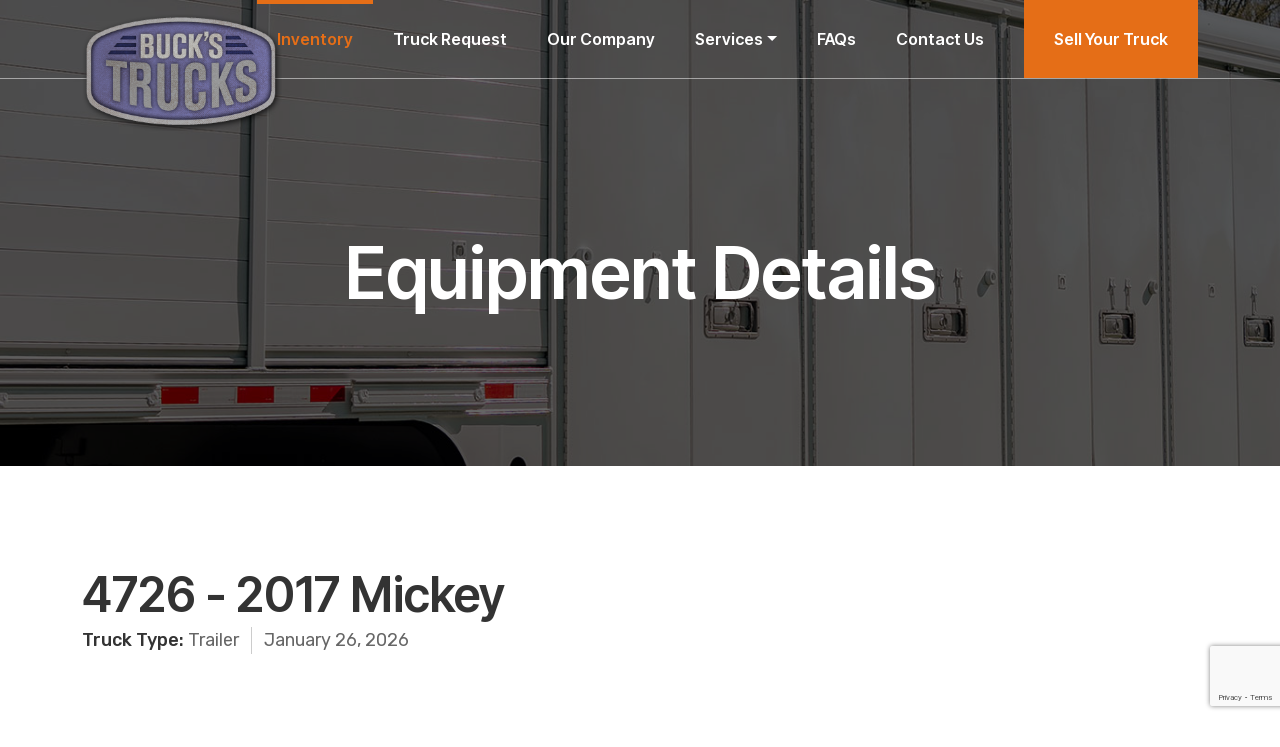

--- FILE ---
content_type: text/html; charset=UTF-8
request_url: https://buckstrucks.com/inventory/view/3525_2022_kenworth_t270/
body_size: 5541
content:
<!doctype html>
<html lang="en">
	<head>
		<meta charset="utf-8" />
		<meta name="viewport" content="width=device-width, initial-scale=1" />
		<link rel="preconnect" href="https://fonts.googleapis.com" /> 
		<link rel="preconnect" href="https://fonts.gstatic.com" crossorigin /> 
		<link href="https://fonts.googleapis.com/css2?family=Rajdhani:wght@600&family=Rubik:ital,wght@0,300..900;1,300..900&family=Sarabun:wght@600;700&family=Inter+Tight:ital,wght@0,100..900;1,100..900&display=swap" rel="stylesheet" />
		<title>Buck's Trucks | Specializing in Trucks &amp; Trailers for the Beverage Industry</title>
		<link href="https://cdn.jsdelivr.net/npm/bootstrap@5.3.3/dist/css/bootstrap.min.css" rel="stylesheet" integrity="sha384-QWTKZyjpPEjISv5WaRU9OFeRpok6YctnYmDr5pNlyT2bRjXh0JMhjY6hW+ALEwIH" crossorigin="anonymous" />
		<link rel="stylesheet" href="https://buckstrucks.com/assets/css/style.css" type="text/css" media="screen" />
		<link rel="stylesheet" href="https://unpkg.com/aos@next/dist/aos.css" />
		<script src="https://kit.fontawesome.com/54d8443d2c.js" crossorigin="anonymous"></script>
	</head>
	<body>
		<header>
			<nav class="navbar bg-dark navbar-expand-xl" data-bs-theme="dark">
				<div class="container">
					<a class="navbar-brand" href="https://buckstrucks.com/" title="Home">
						<img src="https://buckstrucks.com/assets/images/logo.png" alt="Logo" />
					</a>
					<button class="navbar-toggler" type="button" data-bs-toggle="collapse" data-bs-target="#navbarNav" aria-controls="navbarNav" aria-expanded="false" aria-label="Toggle navigation" />
						<span class="navbar-toggler-icon"></span>
					</button>
					<div class="collapse navbar-collapse" id="navbarNav">
						<ul class="navbar-nav mx-auto me-0">
							<li class="nav-item"><a class="nav-link active" href="https://buckstrucks.com/inventory/" title="Inventory">Inventory</a></li>
							<li class="nav-item"><a class="nav-link" href="https://buckstrucks.com/truck-request/" title="Truck Request">Truck Request</a></li>
							<li class="nav-item"><a class="nav-link" href="https://buckstrucks.com/our-company/" title="Our Company">Our Company</a></li>
							<li class="nav-item dropdown"><a class="nav-link dropdown-toggle" href="#" title="Services" role="button" data-bs-toggle="dropdown" aria-expanded="false">Services</a>
								<ul class="dropdown-menu">
									<li><a class="dropdown-item" href="https://buckstrucks.com/services/refurbishment/" title="Refurbishment">Refurbishment</a></li>
									<li><a class="dropdown-item" href="https://buckstrucks.com/services/transportation/" title="Transportation">Transportation</a></li>
									<li><a class="dropdown-item" href="https://buckstrucks.com/services/warranty/" title="Warranty">Warranty</a></li>
									<li><a class="dropdown-item" href="https://buckstrucks.com/services/export/" title="Export">Export</a></li>
								</ul>
							</li>
							<li class="nav-item"><a class="nav-link" href="https://buckstrucks.com/faqs/" title="FAQs">FAQs</a></li>
							<li class="nav-item"><a class="nav-link" href="https://buckstrucks.com/contact-us/" title="Contact Us">Contact Us</a></li>
							<li class="nav-item sell"><a class="nav-link" href="https://buckstrucks.com/sell-your-truck/" title="Sell Your Truck">Sell Your Truck</a></li>
						</ul>
					</div>
				</div>
			</nav>
		</header>
		<main role="main">
			<section class="page-header" style="background: linear-gradient(rgba(0, 0, 0, 0.6), rgba(0, 0, 0, 0.6)), url(/assets/images/titlebar_background6.jpg) no-repeat center center; background-size: cover;">
				<div class="container">
					<div class="row">
						<div class="col text-center">
							<h1>Equipment Details</h1>
						</div>
					</div>
				</div>
			</section>
			<section class="page-equipment">
				<div class="container">
					<div class="row equipment-heading">
						<div class="col">
							<h2>4726 - 2017 Mickey</h2>
							<ul class="list-inline">
								<li class="list-inline-item"><strong>Truck Type:</strong> Trailer</li>
								<li class="list-inline-item">January 26, 2026</li>
							</ul>
						</div>
					</div>
					<div class="row gy-5 gx-md-5" data-aos="fade-up">
						<div class="col-lg-8 content">
							<div class="equipment-photos">
							
								<div id="carouselEquipment" class="carousel slide">
									<div class="carousel-container">
										<div class="carousel-inner">
										
											<div class="carousel-item active">
												<img src="/images/jcogs_img/cache/IMG_2653_-_28de80_-_cb3168a78308f8255a1ed42c638cf1b457136a2c.jpg"  class="w-100">
											</div>
										
											<div class="carousel-item">
												<img src="/images/jcogs_img/cache/IMG_2761_-_28de80_-_e5b49e4797436d4dde129f06e22ec7dd2205bbe4.jpg"  class="w-100">
											</div>
										
											<div class="carousel-item">
												<img src="/images/jcogs_img/cache/IMG_2762_-_28de80_-_caf6a6b44ee2a664f43d621f5ac9f0f20b438925.jpg"  class="w-100">
											</div>
										
											<div class="carousel-item">
												<img src="/images/jcogs_img/cache/IMG_2763_-_28de80_-_4678b7307ab741cf8ca17254b1ffa9ddd12111a5.jpg"  class="w-100">
											</div>
										
										</div>
										<button class="carousel-control-prev" type="button" data-bs-target="#carouselEquipment" data-bs-slide="prev">
											<span class="carousel-control-prev-icon" aria-hidden="true"></span>
											<span class="visually-hidden">Previous</span>
										</button>
										<button class="carousel-control-next" type="button" data-bs-target="#carouselEquipment" data-bs-slide="next">
											<span class="carousel-control-next-icon" aria-hidden="true"></span>
											<span class="visually-hidden">Next</span>
										</button>
									</div>
									<div class="carousel-indicators">
									
										<button type="button" data-bs-target="#carouselEquipment" data-bs-slide-to="0" class="active" aria-current="true" aria-label="Slide 1">
											<img src="/images/jcogs_img/cache/IMG_2653_-_28de80_-_cb3168a78308f8255a1ed42c638cf1b457136a2c.jpg"  class="img-fluid">
										</button>
									
										<button type="button" data-bs-target="#carouselEquipment" data-bs-slide-to="1" aria-label="Slide 2">
											<img src="/images/jcogs_img/cache/IMG_2761_-_28de80_-_e5b49e4797436d4dde129f06e22ec7dd2205bbe4.jpg"  class="img-fluid">
										</button>
									
										<button type="button" data-bs-target="#carouselEquipment" data-bs-slide-to="2" aria-label="Slide 3">
											<img src="/images/jcogs_img/cache/IMG_2762_-_28de80_-_caf6a6b44ee2a664f43d621f5ac9f0f20b438925.jpg"  class="img-fluid">
										</button>
									
										<button type="button" data-bs-target="#carouselEquipment" data-bs-slide-to="3" aria-label="Slide 4">
											<img src="/images/jcogs_img/cache/IMG_2763_-_28de80_-_4678b7307ab741cf8ca17254b1ffa9ddd12111a5.jpg"  class="img-fluid">
										</button>
									
									</div>
								</div>
							
							</div>
							<div class="equipment-specs">
								<h3>Specifications</h3>
								<div class="sharethis-inline-share-buttons"></div>
								<div class="box">
									<div class="row">
										<div class="col-md-6">
											<div class="table-responsive">
												<table class="table table-striped">
												
													<tr>
														<td><strong>Unit Number</strong></td>
														<td>4726</td>
													</tr>
												
												
													<tr>
														<td><strong>Body Type</strong></td>
														<td>16 Bay</td>
													</tr>
												
												
													<tr>
														<td><strong>Year</strong></td>
														<td>2017</td>
													</tr>
												
												
													<tr>
														<td><strong>Make</strong></td>
														<td>Mickey</td>
													</tr>
												
												
												
												
												
												
												
													<tr>
														<td><strong>GVW</strong></td>
														<td>52,000 lbs</td>
													</tr>
												
												
													<tr>
														<td><strong>Suspension</strong></td>
														<td>Air-Ride</td>
													</tr>
												
												</table>
											</div>
										</div>
										<div class="col-md-6">
											<div class="table-responsive">
												<table class="table table-striped">
												
													<tr>
														<td><strong>Body YMM</strong></td>
														<td>2017 Mickey</td>
													</tr>
												
												
													<tr>
														<td><strong>Bay Dim.</strong></td>
														<td>40" wide x 41" deep x 82" high</td>
													</tr>
												
												
													<tr>
														<td><strong>Tire Size</strong></td>
														<td>11R22.5</td>
													</tr>
												
												
													<tr>
														<td><strong>Wheel Type</strong></td>
														<td>Disc</td>
													</tr>
												
												
												
													<tr>
														<td><strong>Color</strong></td>
														<td>White</td>
													</tr>
												
												
													<tr>
														<td><strong>Decals</strong></td>
														<td>Removed</td>
													</tr>
												
												
												
												
												
													<tr>
														<td><strong>Brakes</strong></td>
														<td>Air</td>
													</tr>
												
												
													<tr>
														<td><strong>Condition</strong></td>
														<td>Offered In White Paint; FOB Phenix City, AL; UNIT: 179335</td>
													</tr>
												
												</table>
											</div>
										</div>
									</div>
								</div>
							
							</div>
						</div>
						<div class="col-lg-4 sidebar">
							<div class="equipment-buttons">
								<a class="btn btn-primary" href="#" data-bs-toggle="modal" data-bs-target="#make-offer" title="Make Offer"><i class="fa-solid fa-coins"></i>Make Offer</a>
								<a class="btn btn-primary" href="#" data-bs-toggle="modal" data-bs-target="#email" title="Email"><i class="fa-solid fa-envelope"></i>Email</a>
								<a class="btn btn-primary" href="#" data-bs-toggle="modal" data-bs-target="#send-specs" title="Send Specs"><i class="fa-solid fa-screwdriver-wrench"></i>Send Specs</a>
								<a class="btn btn-primary" href="https://buckstrucks.com/print/4726_2017_mickey_/" target="_blank" title="Print"><i class="fa-solid fa-print"></i>Print</a>
							</div>
							<div class="equipment-related">
								<h3>Related Equipment</h3>
									
										<div class="equipment">
											<a href="https://buckstrucks.com/inventory/view/4726_2017_mickey_/" title="4726 - 2017 Mickey">
												<div class="row gy-3 align-items-center">
													<div class="col-lg-5">
													
														<div class="photo">
															<img src="/images/jcogs_img/cache/IMG_2653_-_28de80_-_cb3168a78308f8255a1ed42c638cf1b457136a2c.jpg"  class="img-fluid">
														</div>
													
													</div>
													<div class="col-lg-7">
														<h4>4726 - 2017 Mickey</h4>
														<p>Trailer</p>
													</div>
												</div>
											</a>
										</div>
									
										<div class="equipment">
											<a href="https://buckstrucks.com/inventory/view/4725_2017_mickey_/" title="4725 - 2017 Mickey">
												<div class="row gy-3 align-items-center">
													<div class="col-lg-5">
													
														<div class="photo">
															<img src="/images/jcogs_img/cache/IMG_2653_-_28de80_-_cb3168a78308f8255a1ed42c638cf1b457136a2c.jpg"  class="img-fluid">
														</div>
													
													</div>
													<div class="col-lg-7">
														<h4>4725 - 2017 Mickey</h4>
														<p>Trailer</p>
													</div>
												</div>
											</a>
										</div>
									
										<div class="equipment">
											<a href="https://buckstrucks.com/inventory/view/4724_2017_mickey_/" title="4724 - 2017 Mickey">
												<div class="row gy-3 align-items-center">
													<div class="col-lg-5">
													
														<div class="photo">
															<img src="/images/jcogs_img/cache/IMG_2653_-_28de80_-_cb3168a78308f8255a1ed42c638cf1b457136a2c.jpg"  class="img-fluid">
														</div>
													
													</div>
													<div class="col-lg-7">
														<h4>4724 - 2017 Mickey</h4>
														<p>Trailer</p>
													</div>
												</div>
											</a>
										</div>
									
							</div>
							<div class="equipment-recent">
								<h3>Recent Equipment</h3>
									
										<div class="equipment">
											<a href="https://buckstrucks.com/inventory/view/4726_2017_mickey_/" title="4726 - 2017 Mickey">
												<div class="row gy-3 align-items-center">
													<div class="col-lg-5">
													
														<div class="photo">
															<img src="/images/jcogs_img/cache/IMG_2653_-_28de80_-_cb3168a78308f8255a1ed42c638cf1b457136a2c.jpg"  class="img-fluid">
														</div>
													
													</div>
													<div class="col-lg-7">
														<h4>4726 - 2017 Mickey</h4>
														<p>Trailer</p>
													</div>
												</div>
											</a>
										</div>
									
										<div class="equipment">
											<a href="https://buckstrucks.com/inventory/view/4725_2017_mickey_/" title="4725 - 2017 Mickey">
												<div class="row gy-3 align-items-center">
													<div class="col-lg-5">
													
														<div class="photo">
															<img src="/images/jcogs_img/cache/IMG_2653_-_28de80_-_cb3168a78308f8255a1ed42c638cf1b457136a2c.jpg"  class="img-fluid">
														</div>
													
													</div>
													<div class="col-lg-7">
														<h4>4725 - 2017 Mickey</h4>
														<p>Trailer</p>
													</div>
												</div>
											</a>
										</div>
									
										<div class="equipment">
											<a href="https://buckstrucks.com/inventory/view/4724_2017_mickey_/" title="4724 - 2017 Mickey">
												<div class="row gy-3 align-items-center">
													<div class="col-lg-5">
													
														<div class="photo">
															<img src="/images/jcogs_img/cache/IMG_2653_-_28de80_-_cb3168a78308f8255a1ed42c638cf1b457136a2c.jpg"  class="img-fluid">
														</div>
													
													</div>
													<div class="col-lg-7">
														<h4>4724 - 2017 Mickey</h4>
														<p>Trailer</p>
													</div>
												</div>
											</a>
										</div>
									
						</div>
					</div>
				</div>
			</section>
		</main>
		<!-- ********** Make Offer Modal ********** -->
		<div class="modal fade" id="make-offer" tabindex="-1" aria-labelledby="offerModalLabel" aria-hidden="true">
			<div class="modal-dialog modal-lg modal-dialog-centered">
				<div class="modal-content">
					<div class="modal-header">
						<h3 class="modal-title" id="offerModalLabel">Make Offer</h3>
						<button type="button" class="btn-close" data-bs-dismiss="modal" aria-label="Close"></button>
					</div>
					<div class="modal-body">
						<div class="photo">
						
							<img src="/images/jcogs_img/cache/IMG_2653_-_28de80_-_cb3168a78308f8255a1ed42c638cf1b457136a2c.jpg"  class="img-fluid">
						
						</div>
						<div class="heading">
							<h2>4726 - 2017 Mickey</h2>
							<p>Trailer</p>
						</div>
						<form  method="POST" class="form-horizontal">
<input type="hidden" name="csrf_token" value="0d5cafd32b964a290859e741c3fdcf4996954b9f" /><input type="hidden" name="formHash" value="d1EeG8Z68_0dc8_8b9bf5efff463d499b4031205c51bb12761aabf569808b50b287b" /><a id="b5152d-form-d1EeG8Z68_0dc8_8b9bf5efff463d499b4031205c51bb12761aabf569808b50b287b"></a><div style="position: absolute !important; width: 0 !important; height: 0 !important; overflow: hidden !important;" aria-hidden="true" tabindex="-1"><label for="freeform_form_handle_aed008">Leave this field blank</label><input type="text" value="3c4338" name="freeform_form_handle_aed008" id="freeform_form_handle_aed008" /></div>
<textarea data-recaptcha="" id="g-recaptcha-response" name="g-recaptcha-response" style="visibility: hidden; position: absolute; top: -9999px; left: -9999px; width: 1px; height: 1px; overflow: hidden; border: none;"></textarea>
							<input type="hidden" name="equipment" value="#4726 - 2017 Mickey  (16 Bay)" />
							<div class="row g-4">
								<div class="col-md-6">
									<input class="form-control" type="text" name="firstName" placeholder="First Name (required)" />
								</div>
								<div class="col-md-6">
									<input class="form-control" type="text" name="lastName" placeholder="Last Name (required)" />
								</div>
								<div class="col-md-6">
									<input class="form-control" type="email" name="email" placeholder="Email (required)" />
								</div>
								<div class="col-md-6">
									<input class="form-control" type="tel" name="phone" placeholder="Phone" />
								</div>
								<div class="col-md-12">
									<input class="form-control" type="text" name="offer" placeholder="Offer" />
								</div>
								<div class="col-md-12">
									<textarea class="form-control" rows="3" name="message" placeholder="Message (optional)"></textarea>
								</div>
								<div class="col-md-12">
									<input class="btn btn-primary" type="submit" value="Submit" />
								</div>
							</div>
						<script>var o = document.getElementsByName("freeform_form_handle_aed008"); for (var i in o) { if (!o.hasOwnProperty(i)) {continue;} o[i].value = "6cb7555ac"; }</script>
<script>"use strict";document.addEventListener("DOMContentLoaded",function(){var t=document.getElementById("b5152d-form-d1EeG8Z68_0dc8_8b9bf5efff463d499b4031205c51bb12761aabf569808b50b287b");if(t){var e=t.parentElement;e&&e.addEventListener("submit",function(){var t=e.querySelectorAll("[type=submit]:not([name=form_previous_page_button])"),n=!0,r=!1,i=void 0;try{for(var a,o=function(){var t=a.value;t.disabled=!0,setTimeout(function(){t.disabled=!1},6e5)},d=t[Symbol.iterator]();!(n=(a=d.next()).done);n=!0)o()}catch(u){r=!0,i=u}finally{try{!n&&d["return"]&&d["return"]()}finally{if(r)throw i}}})}});</script>
<script>document.addEventListener("DOMContentLoaded",()=>{const existingRecaptchaV3Scripts=document.querySelectorAll("#recaptcha-v3-loaded");if(existingRecaptchaV3Scripts.length===0){const recaptchaV3Script=document.createElement("script");recaptchaV3Script.id="recaptcha-v3-loaded";recaptchaV3Script.src="https://www.google.com/recaptcha/api.js?render=6Lf0YUwrAAAAALsc_SCQ_YWHwG755hzIXwgCT428";document.head.appendChild(recaptchaV3Script);}const formmake_offerAnchor=document.getElementById("b5152d-form-d1EeG8Z68_0dc8_8b9bf5efff463d499b4031205c51bb12761aabf569808b50b287b");if(formmake_offerAnchor){const formmake_offer=formmake_offerAnchor.parentElement;formmake_offer.addEventListener("submit",event=>{event.preventDefault();grecaptcha.ready(()=>{grecaptcha.execute("6Lf0YUwrAAAAALsc_SCQ_YWHwG755hzIXwgCT428",{action:"submit"}).then(token=>{const gRecaptchaResponse=formmake_offer.querySelector("#g-recaptcha-response");if(gRecaptchaResponse){gRecaptchaResponse.value=token;formmake_offer.submit();}});});});}});</script></form>
					</div>
				</div>
			</div>
		</div>
		<!-- ********** Email Modal ********** -->
		<div class="modal fade" id="email" tabindex="-1" aria-labelledby="emailModalLabel" aria-hidden="true">
			<div class="modal-dialog modal-lg modal-dialog-centered">
				<div class="modal-content">
					<div class="modal-header">
						<h3 class="modal-title" id="emailModalLabel">Email</h3>
						<button type="button" class="btn-close" data-bs-dismiss="modal" aria-label="Close"></button>
					</div>
					<div class="modal-body">
						<div class="photo">
						
							<img src="/images/jcogs_img/cache/IMG_2653_-_28de80_-_cb3168a78308f8255a1ed42c638cf1b457136a2c.jpg"  class="img-fluid">
						
						</div>
						<div class="heading">
							<h2>4726 - 2017 Mickey</h2>
							<p>Trailer</p>
						</div>
						<form  method="POST">
<input type="hidden" name="csrf_token" value="0d5cafd32b964a290859e741c3fdcf4996954b9f" /><input type="hidden" name="formHash" value="1wq0WR4bD_0dc8_845f8998db8a628cf5ef32bdf152cb1fe3b534c969808b50beaf8" /><a id="f262df-form-1wq0WR4bD_0dc8_845f8998db8a628cf5ef32bdf152cb1fe3b534c969808b50beaf8"></a><div style="position: absolute !important; width: 0 !important; height: 0 !important; overflow: hidden !important;" aria-hidden="true" tabindex="-1"><label for="freeform_form_handle_163113">Leave this field blank</label><input type="text" value="f6211e" name="freeform_form_handle_163113" id="freeform_form_handle_163113" /></div>
<textarea data-recaptcha="" id="g-recaptcha-response" name="g-recaptcha-response" style="visibility: hidden; position: absolute; top: -9999px; left: -9999px; width: 1px; height: 1px; overflow: hidden; border: none;"></textarea>
							<input type="hidden" name="equipment" value="#4726 - 2017 Mickey  (16 Bay)" />
							<div class="row g-4">
								<div class="col-md-6">
									<input class="form-control" type="text" name="firstName" placeholder="First Name (required)" />
								</div>
								<div class="col-md-6">
									<input class="form-control" type="text" name="lastName" placeholder="Last Name (required)" />
								</div>
								<div class="col-12">
									<input class="form-control" type="email" name="email" placeholder="Email (required)" />
								</div>
								<div class="col-12">
									<textarea class="form-control" rows="3" name="message" placeholder="Message"></textarea>
								</div>
								<div class="col-12">
									<input class="btn btn-primary" type="submit" value="Submit" />
								</div>
							</div>
						<script>var o = document.getElementsByName("freeform_form_handle_163113"); for (var i in o) { if (!o.hasOwnProperty(i)) {continue;} o[i].value = "f41ed3fad"; }</script>
<script>"use strict";document.addEventListener("DOMContentLoaded",function(){var t=document.getElementById("f262df-form-1wq0WR4bD_0dc8_845f8998db8a628cf5ef32bdf152cb1fe3b534c969808b50beaf8");if(t){var e=t.parentElement;e&&e.addEventListener("submit",function(){var t=e.querySelectorAll("[type=submit]:not([name=form_previous_page_button])"),n=!0,r=!1,i=void 0;try{for(var a,o=function(){var t=a.value;t.disabled=!0,setTimeout(function(){t.disabled=!1},6e5)},d=t[Symbol.iterator]();!(n=(a=d.next()).done);n=!0)o()}catch(u){r=!0,i=u}finally{try{!n&&d["return"]&&d["return"]()}finally{if(r)throw i}}})}});</script>
<script>document.addEventListener("DOMContentLoaded",()=>{const existingRecaptchaV3Scripts=document.querySelectorAll("#recaptcha-v3-loaded");if(existingRecaptchaV3Scripts.length===0){const recaptchaV3Script=document.createElement("script");recaptchaV3Script.id="recaptcha-v3-loaded";recaptchaV3Script.src="https://www.google.com/recaptcha/api.js?render=6Lf0YUwrAAAAALsc_SCQ_YWHwG755hzIXwgCT428";document.head.appendChild(recaptchaV3Script);}const formsend_emailAnchor=document.getElementById("f262df-form-1wq0WR4bD_0dc8_845f8998db8a628cf5ef32bdf152cb1fe3b534c969808b50beaf8");if(formsend_emailAnchor){const formsend_email=formsend_emailAnchor.parentElement;formsend_email.addEventListener("submit",event=>{event.preventDefault();grecaptcha.ready(()=>{grecaptcha.execute("6Lf0YUwrAAAAALsc_SCQ_YWHwG755hzIXwgCT428",{action:"submit"}).then(token=>{const gRecaptchaResponse=formsend_email.querySelector("#g-recaptcha-response");if(gRecaptchaResponse){gRecaptchaResponse.value=token;formsend_email.submit();}});});});}});</script></form>
					</div>
				</div>
			</div>
		</div>
		<!-- ********** Send Specs Modal ********** -->
		<div class="modal fade" id="send-specs" tabindex="-1" aria-labelledby="sendModalLabel" aria-hidden="true">
			<div class="modal-dialog modal-lg modal-dialog-centered">
				<div class="modal-content">
					<div class="modal-header">
						<h3 class="modal-title" id="sendModalLabel">Send Specs</h3>
						<button type="button" class="btn-close" data-bs-dismiss="modal" aria-label="Close"></button>
					</div>
					<div class="modal-body">
						<div class="photo">
						
							<img src="/images/jcogs_img/cache/IMG_2653_-_28de80_-_cb3168a78308f8255a1ed42c638cf1b457136a2c.jpg"  class="img-fluid">
						
						</div>
						<div class="heading">
							<h2>4726 - 2017 Mickey</h2>
							<p>Trailer</p>
						</div>
						<form  method="POST">
<input type="hidden" name="csrf_token" value="0d5cafd32b964a290859e741c3fdcf4996954b9f" /><input type="hidden" name="formHash" value="jDMZQLe3y_0dc8_2b6bb176aabf72d00a79a4ffe8fa64f15d5bb0d469808b50c0293" /><a id="da479b-form-jDMZQLe3y_0dc8_2b6bb176aabf72d00a79a4ffe8fa64f15d5bb0d469808b50c0293"></a><div style="position: absolute !important; width: 0 !important; height: 0 !important; overflow: hidden !important;" aria-hidden="true" tabindex="-1"><label for="freeform_form_handle_fcbe25">Leave this field blank</label><input type="text" value="d34465" name="freeform_form_handle_fcbe25" id="freeform_form_handle_fcbe25" /></div>
<textarea data-recaptcha="" id="g-recaptcha-response" name="g-recaptcha-response" style="visibility: hidden; position: absolute; top: -9999px; left: -9999px; width: 1px; height: 1px; overflow: hidden; border: none;"></textarea>
							<input type="hidden" name="equipment" value="#4726 - 2017 Mickey  (16 Bay)" />
							<input type="hidden" name="url" value="https://buckstrucks.com/inventory/view/4726_2017_mickey_/" />
							<div class="row g-4">
								<div class="col-md-6">
									<input class="form-control" type="text" name="firstName" placeholder="First Name (required)" />
								</div>
								<div class="col-md-6">
									<input class="form-control" type="text" name="lastName" placeholder="Last Name (required)" />
								</div>
								<div class="col-12">
									<input class="form-control" type="email" name="recipient_email" placeholder="Recipient E-Mail (required)" />
								</div>
								<div class="col-12">
									<textarea class="form-control" rows="3" name="message" placeholder="Message (optional)"></textarea>
								</div>
								<div class="col-12">
									<input class="btn btn-primary" type="submit" value="Submit" />
								</div>
							</div>
						<script>var o = document.getElementsByName("freeform_form_handle_fcbe25"); for (var i in o) { if (!o.hasOwnProperty(i)) {continue;} o[i].value = "1f7b74012"; }</script>
<script>"use strict";document.addEventListener("DOMContentLoaded",function(){var t=document.getElementById("da479b-form-jDMZQLe3y_0dc8_2b6bb176aabf72d00a79a4ffe8fa64f15d5bb0d469808b50c0293");if(t){var e=t.parentElement;e&&e.addEventListener("submit",function(){var t=e.querySelectorAll("[type=submit]:not([name=form_previous_page_button])"),n=!0,r=!1,i=void 0;try{for(var a,o=function(){var t=a.value;t.disabled=!0,setTimeout(function(){t.disabled=!1},6e5)},d=t[Symbol.iterator]();!(n=(a=d.next()).done);n=!0)o()}catch(u){r=!0,i=u}finally{try{!n&&d["return"]&&d["return"]()}finally{if(r)throw i}}})}});</script>
<script>document.addEventListener("DOMContentLoaded",()=>{const existingRecaptchaV3Scripts=document.querySelectorAll("#recaptcha-v3-loaded");if(existingRecaptchaV3Scripts.length===0){const recaptchaV3Script=document.createElement("script");recaptchaV3Script.id="recaptcha-v3-loaded";recaptchaV3Script.src="https://www.google.com/recaptcha/api.js?render=6Lf0YUwrAAAAALsc_SCQ_YWHwG755hzIXwgCT428";document.head.appendChild(recaptchaV3Script);}const formsend_specsAnchor=document.getElementById("da479b-form-jDMZQLe3y_0dc8_2b6bb176aabf72d00a79a4ffe8fa64f15d5bb0d469808b50c0293");if(formsend_specsAnchor){const formsend_specs=formsend_specsAnchor.parentElement;formsend_specs.addEventListener("submit",event=>{event.preventDefault();grecaptcha.ready(()=>{grecaptcha.execute("6Lf0YUwrAAAAALsc_SCQ_YWHwG755hzIXwgCT428",{action:"submit"}).then(token=>{const gRecaptchaResponse=formsend_specs.querySelector("#g-recaptcha-response");if(gRecaptchaResponse){gRecaptchaResponse.value=token;formsend_specs.submit();}});});});}});</script></form>
					</div>
				</div>
			</div>
		</div>
		<footer>
			<section class="footer">
				<div class="container">
					<div class="row gy-5 gx-lg-5">
						<div class="col-md-6 col-lg-3 footer-1 text-center text-md-start" data-aos="fade-up" data-aos-delay="100">
							<a href="https://buckstrucks.com/" title="Home">
								<img class="logo" src="https://buckstrucks.com/assets/images/logo.png" alt="Logo" />
							</a>
							<p>Established in 2000, Buck's Trucks is an industry leader in used beverage trucks, tractors and trailers and have sold thousands of them all over the United States, Canada and Central America. <a href="https://buckstrucks.com/our-company/" title="Read More">Read More</a></p>
						</div>
						<div class="col-md-6 col-lg-2 offset-lg-1 footer-2 text-center text-md-start" data-aos="fade-up" data-aos-delay="200">
							<h4>Navigation</h4>
							<ul class="nav flex-column justify-content-center justify-content-md-start">
								<li class="nav-item"><a class="nav-link" href="https://buckstrucks.com/">Home</a></li>
								<li class="nav-item"><a class="nav-link" href="https://buckstrucks.com/inventory/">Inventory</a></li>
								<li class="nav-item"><a class="nav-link" href="https://buckstrucks.com/truck-request/">Truck Request</a></li>
								<li class="nav-item"><a class="nav-link" href="https://buckstrucks.com/our-company/">Our Company</a></li>
								<li class="nav-item"><a class="nav-link" href="https://buckstrucks.com/faqs/">FAQs</a></li>
								<li class="nav-item"><a class="nav-link" href="https://buckstrucks.com/sell-your-truck/">Sell Your Truck</a></li>
								<li class="nav-item"><a class="nav-link" href="https://buckstrucks.com/contact-us/">Contact Us</a></li>
								<li class="nav-item"><a class="nav-link" href="https://buckstrucks.com/terms-and-conditions/">Terms &amp; Conditions</a></li>
							</ul>
						</div>
						<div class="col-md-6 col-lg-2 footer-3 text-center text-md-start" data-aos="fade-up" data-aos-delay="300">
							<h4>Follow Us</h4>
							<ul class="nav flex-column justify-content-center justify-content-md-start">
								<li class="nav-item"><a class="nav-link" href="https://www.facebook.com/buckstrucksllc/" title="Facebook" target="_blank"><i class="fa-brands fa-facebook-f"></i>Facebook</a></li>
								<li class="nav-item"><a class="nav-link" href="https://x.com/buckstrucks" title="Twitter" target="_blank"><i class="fa-brands fa-x-twitter"></i>Twitter</a></li>
								<li class="nav-item"><a class="nav-link" href="https://buckstrucks.com/rss/" title="RSS" target="_blank"><i class="fa-solid fa-rss"></i>RSS</a></li>
							</ul>
						</div>
						<div class="col-md-6 col-lg-3 offset-lg-1 footer-4 text-center text-md-start" data-aos="fade-up" data-aos-delay="400">
							<h4>Join Our Mailing List</h4>
							<!-- Begin Constant Contact Inline Form Code -->
							<div class="ctct-inline-form" data-form-id="b15aa350-5f86-4ae7-be11-8d3ad50ce5ec"></div>
							<!-- End Constant Contact Inline Form Code -->
						</div>
					</div>
				</div>
			</section>
			<section class="copyright">
				<div class="container">
					<div class="row align-items-center">
						<div class="col-md-6 text-center text-md-start">
							<p>&copy; 2026 Buck's Trucks, LLC. All rights reserved.</p>
						</div>
						<div class="col-md-6 text-center text-md-end">
				            <p>Website by <a href="https://mathewsmithstudio.com" target="_blank">MS[studio]</a></p>
						</div>
					</div>
				</div>
			</section>
		</footer>
		<script src="https://cdn.jsdelivr.net/npm/bootstrap@5.3.3/dist/js/bootstrap.bundle.min.js" integrity="sha384-YvpcrYf0tY3lHB60NNkmXc5s9fDVZLESaAA55NDzOxhy9GkcIdslK1eN7N6jIeHz" crossorigin="anonymous"></script>
		<script src="https://code.jquery.com/jquery-3.7.1.min.js"></script>
		<script src="https://buckstrucks.com/assets/js/jquery.countTo.js"></script>
		<script src="https://buckstrucks.com/assets/js/scripts.js?v=1770031952"></script>
		<script src="https://unpkg.com/aos@next/dist/aos.js"></script>
		<script>
			AOS.init();
		</script>
		<!-- Begin Constant Contact Active Forms -->
		<script> var _ctct_m = "b711bcd92a27b0e15988b91dd856353e"; </script>
		<script id="signupScript" src="//static.ctctcdn.com/js/signup-form-widget/current/signup-form-widget.min.js" async defer></script>
		<!-- End Constant Contact Active Forms -->
		<script type='text/javascript' src='https://platform-api.sharethis.com/js/sharethis.js#property=67c4539cd300e500122a05af&product=sop' async='async'></script>
	</body>
</html>

--- FILE ---
content_type: text/html; charset=utf-8
request_url: https://www.google.com/recaptcha/api2/anchor?ar=1&k=6Lf0YUwrAAAAALsc_SCQ_YWHwG755hzIXwgCT428&co=aHR0cHM6Ly9idWNrc3RydWNrcy5jb206NDQz&hl=en&v=N67nZn4AqZkNcbeMu4prBgzg&size=invisible&anchor-ms=20000&execute-ms=30000&cb=xpj8hxelt8qm
body_size: 48854
content:
<!DOCTYPE HTML><html dir="ltr" lang="en"><head><meta http-equiv="Content-Type" content="text/html; charset=UTF-8">
<meta http-equiv="X-UA-Compatible" content="IE=edge">
<title>reCAPTCHA</title>
<style type="text/css">
/* cyrillic-ext */
@font-face {
  font-family: 'Roboto';
  font-style: normal;
  font-weight: 400;
  font-stretch: 100%;
  src: url(//fonts.gstatic.com/s/roboto/v48/KFO7CnqEu92Fr1ME7kSn66aGLdTylUAMa3GUBHMdazTgWw.woff2) format('woff2');
  unicode-range: U+0460-052F, U+1C80-1C8A, U+20B4, U+2DE0-2DFF, U+A640-A69F, U+FE2E-FE2F;
}
/* cyrillic */
@font-face {
  font-family: 'Roboto';
  font-style: normal;
  font-weight: 400;
  font-stretch: 100%;
  src: url(//fonts.gstatic.com/s/roboto/v48/KFO7CnqEu92Fr1ME7kSn66aGLdTylUAMa3iUBHMdazTgWw.woff2) format('woff2');
  unicode-range: U+0301, U+0400-045F, U+0490-0491, U+04B0-04B1, U+2116;
}
/* greek-ext */
@font-face {
  font-family: 'Roboto';
  font-style: normal;
  font-weight: 400;
  font-stretch: 100%;
  src: url(//fonts.gstatic.com/s/roboto/v48/KFO7CnqEu92Fr1ME7kSn66aGLdTylUAMa3CUBHMdazTgWw.woff2) format('woff2');
  unicode-range: U+1F00-1FFF;
}
/* greek */
@font-face {
  font-family: 'Roboto';
  font-style: normal;
  font-weight: 400;
  font-stretch: 100%;
  src: url(//fonts.gstatic.com/s/roboto/v48/KFO7CnqEu92Fr1ME7kSn66aGLdTylUAMa3-UBHMdazTgWw.woff2) format('woff2');
  unicode-range: U+0370-0377, U+037A-037F, U+0384-038A, U+038C, U+038E-03A1, U+03A3-03FF;
}
/* math */
@font-face {
  font-family: 'Roboto';
  font-style: normal;
  font-weight: 400;
  font-stretch: 100%;
  src: url(//fonts.gstatic.com/s/roboto/v48/KFO7CnqEu92Fr1ME7kSn66aGLdTylUAMawCUBHMdazTgWw.woff2) format('woff2');
  unicode-range: U+0302-0303, U+0305, U+0307-0308, U+0310, U+0312, U+0315, U+031A, U+0326-0327, U+032C, U+032F-0330, U+0332-0333, U+0338, U+033A, U+0346, U+034D, U+0391-03A1, U+03A3-03A9, U+03B1-03C9, U+03D1, U+03D5-03D6, U+03F0-03F1, U+03F4-03F5, U+2016-2017, U+2034-2038, U+203C, U+2040, U+2043, U+2047, U+2050, U+2057, U+205F, U+2070-2071, U+2074-208E, U+2090-209C, U+20D0-20DC, U+20E1, U+20E5-20EF, U+2100-2112, U+2114-2115, U+2117-2121, U+2123-214F, U+2190, U+2192, U+2194-21AE, U+21B0-21E5, U+21F1-21F2, U+21F4-2211, U+2213-2214, U+2216-22FF, U+2308-230B, U+2310, U+2319, U+231C-2321, U+2336-237A, U+237C, U+2395, U+239B-23B7, U+23D0, U+23DC-23E1, U+2474-2475, U+25AF, U+25B3, U+25B7, U+25BD, U+25C1, U+25CA, U+25CC, U+25FB, U+266D-266F, U+27C0-27FF, U+2900-2AFF, U+2B0E-2B11, U+2B30-2B4C, U+2BFE, U+3030, U+FF5B, U+FF5D, U+1D400-1D7FF, U+1EE00-1EEFF;
}
/* symbols */
@font-face {
  font-family: 'Roboto';
  font-style: normal;
  font-weight: 400;
  font-stretch: 100%;
  src: url(//fonts.gstatic.com/s/roboto/v48/KFO7CnqEu92Fr1ME7kSn66aGLdTylUAMaxKUBHMdazTgWw.woff2) format('woff2');
  unicode-range: U+0001-000C, U+000E-001F, U+007F-009F, U+20DD-20E0, U+20E2-20E4, U+2150-218F, U+2190, U+2192, U+2194-2199, U+21AF, U+21E6-21F0, U+21F3, U+2218-2219, U+2299, U+22C4-22C6, U+2300-243F, U+2440-244A, U+2460-24FF, U+25A0-27BF, U+2800-28FF, U+2921-2922, U+2981, U+29BF, U+29EB, U+2B00-2BFF, U+4DC0-4DFF, U+FFF9-FFFB, U+10140-1018E, U+10190-1019C, U+101A0, U+101D0-101FD, U+102E0-102FB, U+10E60-10E7E, U+1D2C0-1D2D3, U+1D2E0-1D37F, U+1F000-1F0FF, U+1F100-1F1AD, U+1F1E6-1F1FF, U+1F30D-1F30F, U+1F315, U+1F31C, U+1F31E, U+1F320-1F32C, U+1F336, U+1F378, U+1F37D, U+1F382, U+1F393-1F39F, U+1F3A7-1F3A8, U+1F3AC-1F3AF, U+1F3C2, U+1F3C4-1F3C6, U+1F3CA-1F3CE, U+1F3D4-1F3E0, U+1F3ED, U+1F3F1-1F3F3, U+1F3F5-1F3F7, U+1F408, U+1F415, U+1F41F, U+1F426, U+1F43F, U+1F441-1F442, U+1F444, U+1F446-1F449, U+1F44C-1F44E, U+1F453, U+1F46A, U+1F47D, U+1F4A3, U+1F4B0, U+1F4B3, U+1F4B9, U+1F4BB, U+1F4BF, U+1F4C8-1F4CB, U+1F4D6, U+1F4DA, U+1F4DF, U+1F4E3-1F4E6, U+1F4EA-1F4ED, U+1F4F7, U+1F4F9-1F4FB, U+1F4FD-1F4FE, U+1F503, U+1F507-1F50B, U+1F50D, U+1F512-1F513, U+1F53E-1F54A, U+1F54F-1F5FA, U+1F610, U+1F650-1F67F, U+1F687, U+1F68D, U+1F691, U+1F694, U+1F698, U+1F6AD, U+1F6B2, U+1F6B9-1F6BA, U+1F6BC, U+1F6C6-1F6CF, U+1F6D3-1F6D7, U+1F6E0-1F6EA, U+1F6F0-1F6F3, U+1F6F7-1F6FC, U+1F700-1F7FF, U+1F800-1F80B, U+1F810-1F847, U+1F850-1F859, U+1F860-1F887, U+1F890-1F8AD, U+1F8B0-1F8BB, U+1F8C0-1F8C1, U+1F900-1F90B, U+1F93B, U+1F946, U+1F984, U+1F996, U+1F9E9, U+1FA00-1FA6F, U+1FA70-1FA7C, U+1FA80-1FA89, U+1FA8F-1FAC6, U+1FACE-1FADC, U+1FADF-1FAE9, U+1FAF0-1FAF8, U+1FB00-1FBFF;
}
/* vietnamese */
@font-face {
  font-family: 'Roboto';
  font-style: normal;
  font-weight: 400;
  font-stretch: 100%;
  src: url(//fonts.gstatic.com/s/roboto/v48/KFO7CnqEu92Fr1ME7kSn66aGLdTylUAMa3OUBHMdazTgWw.woff2) format('woff2');
  unicode-range: U+0102-0103, U+0110-0111, U+0128-0129, U+0168-0169, U+01A0-01A1, U+01AF-01B0, U+0300-0301, U+0303-0304, U+0308-0309, U+0323, U+0329, U+1EA0-1EF9, U+20AB;
}
/* latin-ext */
@font-face {
  font-family: 'Roboto';
  font-style: normal;
  font-weight: 400;
  font-stretch: 100%;
  src: url(//fonts.gstatic.com/s/roboto/v48/KFO7CnqEu92Fr1ME7kSn66aGLdTylUAMa3KUBHMdazTgWw.woff2) format('woff2');
  unicode-range: U+0100-02BA, U+02BD-02C5, U+02C7-02CC, U+02CE-02D7, U+02DD-02FF, U+0304, U+0308, U+0329, U+1D00-1DBF, U+1E00-1E9F, U+1EF2-1EFF, U+2020, U+20A0-20AB, U+20AD-20C0, U+2113, U+2C60-2C7F, U+A720-A7FF;
}
/* latin */
@font-face {
  font-family: 'Roboto';
  font-style: normal;
  font-weight: 400;
  font-stretch: 100%;
  src: url(//fonts.gstatic.com/s/roboto/v48/KFO7CnqEu92Fr1ME7kSn66aGLdTylUAMa3yUBHMdazQ.woff2) format('woff2');
  unicode-range: U+0000-00FF, U+0131, U+0152-0153, U+02BB-02BC, U+02C6, U+02DA, U+02DC, U+0304, U+0308, U+0329, U+2000-206F, U+20AC, U+2122, U+2191, U+2193, U+2212, U+2215, U+FEFF, U+FFFD;
}
/* cyrillic-ext */
@font-face {
  font-family: 'Roboto';
  font-style: normal;
  font-weight: 500;
  font-stretch: 100%;
  src: url(//fonts.gstatic.com/s/roboto/v48/KFO7CnqEu92Fr1ME7kSn66aGLdTylUAMa3GUBHMdazTgWw.woff2) format('woff2');
  unicode-range: U+0460-052F, U+1C80-1C8A, U+20B4, U+2DE0-2DFF, U+A640-A69F, U+FE2E-FE2F;
}
/* cyrillic */
@font-face {
  font-family: 'Roboto';
  font-style: normal;
  font-weight: 500;
  font-stretch: 100%;
  src: url(//fonts.gstatic.com/s/roboto/v48/KFO7CnqEu92Fr1ME7kSn66aGLdTylUAMa3iUBHMdazTgWw.woff2) format('woff2');
  unicode-range: U+0301, U+0400-045F, U+0490-0491, U+04B0-04B1, U+2116;
}
/* greek-ext */
@font-face {
  font-family: 'Roboto';
  font-style: normal;
  font-weight: 500;
  font-stretch: 100%;
  src: url(//fonts.gstatic.com/s/roboto/v48/KFO7CnqEu92Fr1ME7kSn66aGLdTylUAMa3CUBHMdazTgWw.woff2) format('woff2');
  unicode-range: U+1F00-1FFF;
}
/* greek */
@font-face {
  font-family: 'Roboto';
  font-style: normal;
  font-weight: 500;
  font-stretch: 100%;
  src: url(//fonts.gstatic.com/s/roboto/v48/KFO7CnqEu92Fr1ME7kSn66aGLdTylUAMa3-UBHMdazTgWw.woff2) format('woff2');
  unicode-range: U+0370-0377, U+037A-037F, U+0384-038A, U+038C, U+038E-03A1, U+03A3-03FF;
}
/* math */
@font-face {
  font-family: 'Roboto';
  font-style: normal;
  font-weight: 500;
  font-stretch: 100%;
  src: url(//fonts.gstatic.com/s/roboto/v48/KFO7CnqEu92Fr1ME7kSn66aGLdTylUAMawCUBHMdazTgWw.woff2) format('woff2');
  unicode-range: U+0302-0303, U+0305, U+0307-0308, U+0310, U+0312, U+0315, U+031A, U+0326-0327, U+032C, U+032F-0330, U+0332-0333, U+0338, U+033A, U+0346, U+034D, U+0391-03A1, U+03A3-03A9, U+03B1-03C9, U+03D1, U+03D5-03D6, U+03F0-03F1, U+03F4-03F5, U+2016-2017, U+2034-2038, U+203C, U+2040, U+2043, U+2047, U+2050, U+2057, U+205F, U+2070-2071, U+2074-208E, U+2090-209C, U+20D0-20DC, U+20E1, U+20E5-20EF, U+2100-2112, U+2114-2115, U+2117-2121, U+2123-214F, U+2190, U+2192, U+2194-21AE, U+21B0-21E5, U+21F1-21F2, U+21F4-2211, U+2213-2214, U+2216-22FF, U+2308-230B, U+2310, U+2319, U+231C-2321, U+2336-237A, U+237C, U+2395, U+239B-23B7, U+23D0, U+23DC-23E1, U+2474-2475, U+25AF, U+25B3, U+25B7, U+25BD, U+25C1, U+25CA, U+25CC, U+25FB, U+266D-266F, U+27C0-27FF, U+2900-2AFF, U+2B0E-2B11, U+2B30-2B4C, U+2BFE, U+3030, U+FF5B, U+FF5D, U+1D400-1D7FF, U+1EE00-1EEFF;
}
/* symbols */
@font-face {
  font-family: 'Roboto';
  font-style: normal;
  font-weight: 500;
  font-stretch: 100%;
  src: url(//fonts.gstatic.com/s/roboto/v48/KFO7CnqEu92Fr1ME7kSn66aGLdTylUAMaxKUBHMdazTgWw.woff2) format('woff2');
  unicode-range: U+0001-000C, U+000E-001F, U+007F-009F, U+20DD-20E0, U+20E2-20E4, U+2150-218F, U+2190, U+2192, U+2194-2199, U+21AF, U+21E6-21F0, U+21F3, U+2218-2219, U+2299, U+22C4-22C6, U+2300-243F, U+2440-244A, U+2460-24FF, U+25A0-27BF, U+2800-28FF, U+2921-2922, U+2981, U+29BF, U+29EB, U+2B00-2BFF, U+4DC0-4DFF, U+FFF9-FFFB, U+10140-1018E, U+10190-1019C, U+101A0, U+101D0-101FD, U+102E0-102FB, U+10E60-10E7E, U+1D2C0-1D2D3, U+1D2E0-1D37F, U+1F000-1F0FF, U+1F100-1F1AD, U+1F1E6-1F1FF, U+1F30D-1F30F, U+1F315, U+1F31C, U+1F31E, U+1F320-1F32C, U+1F336, U+1F378, U+1F37D, U+1F382, U+1F393-1F39F, U+1F3A7-1F3A8, U+1F3AC-1F3AF, U+1F3C2, U+1F3C4-1F3C6, U+1F3CA-1F3CE, U+1F3D4-1F3E0, U+1F3ED, U+1F3F1-1F3F3, U+1F3F5-1F3F7, U+1F408, U+1F415, U+1F41F, U+1F426, U+1F43F, U+1F441-1F442, U+1F444, U+1F446-1F449, U+1F44C-1F44E, U+1F453, U+1F46A, U+1F47D, U+1F4A3, U+1F4B0, U+1F4B3, U+1F4B9, U+1F4BB, U+1F4BF, U+1F4C8-1F4CB, U+1F4D6, U+1F4DA, U+1F4DF, U+1F4E3-1F4E6, U+1F4EA-1F4ED, U+1F4F7, U+1F4F9-1F4FB, U+1F4FD-1F4FE, U+1F503, U+1F507-1F50B, U+1F50D, U+1F512-1F513, U+1F53E-1F54A, U+1F54F-1F5FA, U+1F610, U+1F650-1F67F, U+1F687, U+1F68D, U+1F691, U+1F694, U+1F698, U+1F6AD, U+1F6B2, U+1F6B9-1F6BA, U+1F6BC, U+1F6C6-1F6CF, U+1F6D3-1F6D7, U+1F6E0-1F6EA, U+1F6F0-1F6F3, U+1F6F7-1F6FC, U+1F700-1F7FF, U+1F800-1F80B, U+1F810-1F847, U+1F850-1F859, U+1F860-1F887, U+1F890-1F8AD, U+1F8B0-1F8BB, U+1F8C0-1F8C1, U+1F900-1F90B, U+1F93B, U+1F946, U+1F984, U+1F996, U+1F9E9, U+1FA00-1FA6F, U+1FA70-1FA7C, U+1FA80-1FA89, U+1FA8F-1FAC6, U+1FACE-1FADC, U+1FADF-1FAE9, U+1FAF0-1FAF8, U+1FB00-1FBFF;
}
/* vietnamese */
@font-face {
  font-family: 'Roboto';
  font-style: normal;
  font-weight: 500;
  font-stretch: 100%;
  src: url(//fonts.gstatic.com/s/roboto/v48/KFO7CnqEu92Fr1ME7kSn66aGLdTylUAMa3OUBHMdazTgWw.woff2) format('woff2');
  unicode-range: U+0102-0103, U+0110-0111, U+0128-0129, U+0168-0169, U+01A0-01A1, U+01AF-01B0, U+0300-0301, U+0303-0304, U+0308-0309, U+0323, U+0329, U+1EA0-1EF9, U+20AB;
}
/* latin-ext */
@font-face {
  font-family: 'Roboto';
  font-style: normal;
  font-weight: 500;
  font-stretch: 100%;
  src: url(//fonts.gstatic.com/s/roboto/v48/KFO7CnqEu92Fr1ME7kSn66aGLdTylUAMa3KUBHMdazTgWw.woff2) format('woff2');
  unicode-range: U+0100-02BA, U+02BD-02C5, U+02C7-02CC, U+02CE-02D7, U+02DD-02FF, U+0304, U+0308, U+0329, U+1D00-1DBF, U+1E00-1E9F, U+1EF2-1EFF, U+2020, U+20A0-20AB, U+20AD-20C0, U+2113, U+2C60-2C7F, U+A720-A7FF;
}
/* latin */
@font-face {
  font-family: 'Roboto';
  font-style: normal;
  font-weight: 500;
  font-stretch: 100%;
  src: url(//fonts.gstatic.com/s/roboto/v48/KFO7CnqEu92Fr1ME7kSn66aGLdTylUAMa3yUBHMdazQ.woff2) format('woff2');
  unicode-range: U+0000-00FF, U+0131, U+0152-0153, U+02BB-02BC, U+02C6, U+02DA, U+02DC, U+0304, U+0308, U+0329, U+2000-206F, U+20AC, U+2122, U+2191, U+2193, U+2212, U+2215, U+FEFF, U+FFFD;
}
/* cyrillic-ext */
@font-face {
  font-family: 'Roboto';
  font-style: normal;
  font-weight: 900;
  font-stretch: 100%;
  src: url(//fonts.gstatic.com/s/roboto/v48/KFO7CnqEu92Fr1ME7kSn66aGLdTylUAMa3GUBHMdazTgWw.woff2) format('woff2');
  unicode-range: U+0460-052F, U+1C80-1C8A, U+20B4, U+2DE0-2DFF, U+A640-A69F, U+FE2E-FE2F;
}
/* cyrillic */
@font-face {
  font-family: 'Roboto';
  font-style: normal;
  font-weight: 900;
  font-stretch: 100%;
  src: url(//fonts.gstatic.com/s/roboto/v48/KFO7CnqEu92Fr1ME7kSn66aGLdTylUAMa3iUBHMdazTgWw.woff2) format('woff2');
  unicode-range: U+0301, U+0400-045F, U+0490-0491, U+04B0-04B1, U+2116;
}
/* greek-ext */
@font-face {
  font-family: 'Roboto';
  font-style: normal;
  font-weight: 900;
  font-stretch: 100%;
  src: url(//fonts.gstatic.com/s/roboto/v48/KFO7CnqEu92Fr1ME7kSn66aGLdTylUAMa3CUBHMdazTgWw.woff2) format('woff2');
  unicode-range: U+1F00-1FFF;
}
/* greek */
@font-face {
  font-family: 'Roboto';
  font-style: normal;
  font-weight: 900;
  font-stretch: 100%;
  src: url(//fonts.gstatic.com/s/roboto/v48/KFO7CnqEu92Fr1ME7kSn66aGLdTylUAMa3-UBHMdazTgWw.woff2) format('woff2');
  unicode-range: U+0370-0377, U+037A-037F, U+0384-038A, U+038C, U+038E-03A1, U+03A3-03FF;
}
/* math */
@font-face {
  font-family: 'Roboto';
  font-style: normal;
  font-weight: 900;
  font-stretch: 100%;
  src: url(//fonts.gstatic.com/s/roboto/v48/KFO7CnqEu92Fr1ME7kSn66aGLdTylUAMawCUBHMdazTgWw.woff2) format('woff2');
  unicode-range: U+0302-0303, U+0305, U+0307-0308, U+0310, U+0312, U+0315, U+031A, U+0326-0327, U+032C, U+032F-0330, U+0332-0333, U+0338, U+033A, U+0346, U+034D, U+0391-03A1, U+03A3-03A9, U+03B1-03C9, U+03D1, U+03D5-03D6, U+03F0-03F1, U+03F4-03F5, U+2016-2017, U+2034-2038, U+203C, U+2040, U+2043, U+2047, U+2050, U+2057, U+205F, U+2070-2071, U+2074-208E, U+2090-209C, U+20D0-20DC, U+20E1, U+20E5-20EF, U+2100-2112, U+2114-2115, U+2117-2121, U+2123-214F, U+2190, U+2192, U+2194-21AE, U+21B0-21E5, U+21F1-21F2, U+21F4-2211, U+2213-2214, U+2216-22FF, U+2308-230B, U+2310, U+2319, U+231C-2321, U+2336-237A, U+237C, U+2395, U+239B-23B7, U+23D0, U+23DC-23E1, U+2474-2475, U+25AF, U+25B3, U+25B7, U+25BD, U+25C1, U+25CA, U+25CC, U+25FB, U+266D-266F, U+27C0-27FF, U+2900-2AFF, U+2B0E-2B11, U+2B30-2B4C, U+2BFE, U+3030, U+FF5B, U+FF5D, U+1D400-1D7FF, U+1EE00-1EEFF;
}
/* symbols */
@font-face {
  font-family: 'Roboto';
  font-style: normal;
  font-weight: 900;
  font-stretch: 100%;
  src: url(//fonts.gstatic.com/s/roboto/v48/KFO7CnqEu92Fr1ME7kSn66aGLdTylUAMaxKUBHMdazTgWw.woff2) format('woff2');
  unicode-range: U+0001-000C, U+000E-001F, U+007F-009F, U+20DD-20E0, U+20E2-20E4, U+2150-218F, U+2190, U+2192, U+2194-2199, U+21AF, U+21E6-21F0, U+21F3, U+2218-2219, U+2299, U+22C4-22C6, U+2300-243F, U+2440-244A, U+2460-24FF, U+25A0-27BF, U+2800-28FF, U+2921-2922, U+2981, U+29BF, U+29EB, U+2B00-2BFF, U+4DC0-4DFF, U+FFF9-FFFB, U+10140-1018E, U+10190-1019C, U+101A0, U+101D0-101FD, U+102E0-102FB, U+10E60-10E7E, U+1D2C0-1D2D3, U+1D2E0-1D37F, U+1F000-1F0FF, U+1F100-1F1AD, U+1F1E6-1F1FF, U+1F30D-1F30F, U+1F315, U+1F31C, U+1F31E, U+1F320-1F32C, U+1F336, U+1F378, U+1F37D, U+1F382, U+1F393-1F39F, U+1F3A7-1F3A8, U+1F3AC-1F3AF, U+1F3C2, U+1F3C4-1F3C6, U+1F3CA-1F3CE, U+1F3D4-1F3E0, U+1F3ED, U+1F3F1-1F3F3, U+1F3F5-1F3F7, U+1F408, U+1F415, U+1F41F, U+1F426, U+1F43F, U+1F441-1F442, U+1F444, U+1F446-1F449, U+1F44C-1F44E, U+1F453, U+1F46A, U+1F47D, U+1F4A3, U+1F4B0, U+1F4B3, U+1F4B9, U+1F4BB, U+1F4BF, U+1F4C8-1F4CB, U+1F4D6, U+1F4DA, U+1F4DF, U+1F4E3-1F4E6, U+1F4EA-1F4ED, U+1F4F7, U+1F4F9-1F4FB, U+1F4FD-1F4FE, U+1F503, U+1F507-1F50B, U+1F50D, U+1F512-1F513, U+1F53E-1F54A, U+1F54F-1F5FA, U+1F610, U+1F650-1F67F, U+1F687, U+1F68D, U+1F691, U+1F694, U+1F698, U+1F6AD, U+1F6B2, U+1F6B9-1F6BA, U+1F6BC, U+1F6C6-1F6CF, U+1F6D3-1F6D7, U+1F6E0-1F6EA, U+1F6F0-1F6F3, U+1F6F7-1F6FC, U+1F700-1F7FF, U+1F800-1F80B, U+1F810-1F847, U+1F850-1F859, U+1F860-1F887, U+1F890-1F8AD, U+1F8B0-1F8BB, U+1F8C0-1F8C1, U+1F900-1F90B, U+1F93B, U+1F946, U+1F984, U+1F996, U+1F9E9, U+1FA00-1FA6F, U+1FA70-1FA7C, U+1FA80-1FA89, U+1FA8F-1FAC6, U+1FACE-1FADC, U+1FADF-1FAE9, U+1FAF0-1FAF8, U+1FB00-1FBFF;
}
/* vietnamese */
@font-face {
  font-family: 'Roboto';
  font-style: normal;
  font-weight: 900;
  font-stretch: 100%;
  src: url(//fonts.gstatic.com/s/roboto/v48/KFO7CnqEu92Fr1ME7kSn66aGLdTylUAMa3OUBHMdazTgWw.woff2) format('woff2');
  unicode-range: U+0102-0103, U+0110-0111, U+0128-0129, U+0168-0169, U+01A0-01A1, U+01AF-01B0, U+0300-0301, U+0303-0304, U+0308-0309, U+0323, U+0329, U+1EA0-1EF9, U+20AB;
}
/* latin-ext */
@font-face {
  font-family: 'Roboto';
  font-style: normal;
  font-weight: 900;
  font-stretch: 100%;
  src: url(//fonts.gstatic.com/s/roboto/v48/KFO7CnqEu92Fr1ME7kSn66aGLdTylUAMa3KUBHMdazTgWw.woff2) format('woff2');
  unicode-range: U+0100-02BA, U+02BD-02C5, U+02C7-02CC, U+02CE-02D7, U+02DD-02FF, U+0304, U+0308, U+0329, U+1D00-1DBF, U+1E00-1E9F, U+1EF2-1EFF, U+2020, U+20A0-20AB, U+20AD-20C0, U+2113, U+2C60-2C7F, U+A720-A7FF;
}
/* latin */
@font-face {
  font-family: 'Roboto';
  font-style: normal;
  font-weight: 900;
  font-stretch: 100%;
  src: url(//fonts.gstatic.com/s/roboto/v48/KFO7CnqEu92Fr1ME7kSn66aGLdTylUAMa3yUBHMdazQ.woff2) format('woff2');
  unicode-range: U+0000-00FF, U+0131, U+0152-0153, U+02BB-02BC, U+02C6, U+02DA, U+02DC, U+0304, U+0308, U+0329, U+2000-206F, U+20AC, U+2122, U+2191, U+2193, U+2212, U+2215, U+FEFF, U+FFFD;
}

</style>
<link rel="stylesheet" type="text/css" href="https://www.gstatic.com/recaptcha/releases/N67nZn4AqZkNcbeMu4prBgzg/styles__ltr.css">
<script nonce="y7Ay0wbqwwQFArM8fTzy2g" type="text/javascript">window['__recaptcha_api'] = 'https://www.google.com/recaptcha/api2/';</script>
<script type="text/javascript" src="https://www.gstatic.com/recaptcha/releases/N67nZn4AqZkNcbeMu4prBgzg/recaptcha__en.js" nonce="y7Ay0wbqwwQFArM8fTzy2g">
      
    </script></head>
<body><div id="rc-anchor-alert" class="rc-anchor-alert"></div>
<input type="hidden" id="recaptcha-token" value="[base64]">
<script type="text/javascript" nonce="y7Ay0wbqwwQFArM8fTzy2g">
      recaptcha.anchor.Main.init("[\x22ainput\x22,[\x22bgdata\x22,\x22\x22,\[base64]/[base64]/[base64]/[base64]/[base64]/UltsKytdPUU6KEU8MjA0OD9SW2wrK109RT4+NnwxOTI6KChFJjY0NTEyKT09NTUyOTYmJk0rMTxjLmxlbmd0aCYmKGMuY2hhckNvZGVBdChNKzEpJjY0NTEyKT09NTYzMjA/[base64]/[base64]/[base64]/[base64]/[base64]/[base64]/[base64]\x22,\[base64]\x22,\x22IsKEED8uw5DCunNHwogvwq9WK1dNeW3DkMOlwo1fVzhfw5vCuAHDpS7DkRgGClVKPh4RwoBhw5nCqsOcwr/CkcKra8Ofw7MFwqk6wq8BwqPDtMOHwozDssK3GsKJLi0rT2BYQcOEw4lJw70ywoMAwpTCkzIdWEJaVsKVH8Kla1LCnMOWRXBkwoHCm8OJwrLCkmXDi3fCisOgwq/CpMKVw6khwo3Dn8Ovw67CrgtPHMKOwqbDisKxw4IkQsONw4PClcOvwqQ9AMOGDDzCp1oGwrzCt8OlIlvDqx5yw7x/cSRceV/[base64]/DjMOoUcO3w5LDgQnChcO3wpciCsO7LirCgsOKIHhwNMOWw7rCiTLDg8OEFHkYwofDqlDCpcOIwqzDqMO1YQbDg8KtwqDCrHnCkEIMw4TDi8K3wqoZw4MKwrzCqMKZwqbDvWHDsMKNwonDs0hlwrhFw681w4nDucK7XsKRw60qPMOcXcK0TB/CscKCwrQDw5/[base64]/[base64]/CvSnCgBgkdcO2w7Vpw7DDmhnDiXLCkR8rNUzDqW7Ds3Q3w4MaVWbDrsKsw5rDmsOEwpZSKsOhLcOHD8O6dcKWwqMAw7ILEsObw6ANwqnDoX8/C8OrcMOgNcKPCjHCgMK8By/DpMKzwojCkQPCqlMFdcOVwr7ChwgNdC1fwp/Dq8O0woYMwpI3wpvCpRRtw7zDjMOwwociOU7DosKyPX1YO0XDj8OPw6Epw6taOcKsDWPCqnQUdcKgw5TCiEFQBUBSw67CpE5TwqMUwqrCp3LDslFtEsKBVGXDmsO0wr8CSD/DlBLCgxZuwpvDk8KabcO5w51dw6jCnMKwFmsYL8O7w57CgsKPV8O5QhTDrm8aQcKOw5vCoD4ew4ETw6QfWnvDu8OubCXDimZQXMO/w6cGTmTCu03DtsOpwobDpSDCs8Kaw4N+wpTDsD5ZLko7EHhAwoQ1w4PClR3CiQDDvUZhwrVbHlo8DUnDsMOcDsOew5gWEQRcTQTDnsKhXmFZYQsVVMOhYMK+fAdSYSDCkMOdXcKPOmtqYlIHAChBw7fDowdJO8KHw7/ChAHCuCRiwpo/[base64]/wos3w63DtcOXK8KEwrnDtsK+LzxBw546NMKcGAjDkzdrV3HCjsKnSGHDgMK6w6DDoDRHw7jCg8Omwr8+w6XCtMOWw4TDrcK4bMKXQGkbb8OkwqIYGHXCsMO4wrfDq0fDu8OSw7/[base64]/VsKSb8KYwrbCo8KBLAbChcKXwojCuQcYw73Ci0YZXsO+agR5wr/DmyfDlcKuw7PCjMO0w4gNDMO9wpHCiMKEMcOgwpgWwovDosKUwqjCoMKFOzMAwpRLWXXDpnPCkHjCoC/[base64]/CsyVOw4fCssKbJ8OyYXduwq5KwqTCpDgWcjw7Jy1VwpTCqsKmHMO+wpLCvsKpKFoHLjJJDyPCpQ3DmcOweHTCiMOUTMKmU8OHw6IEw7w3wofCoVxrB8OHwqEaYMOxw53DmcO8T8OqQzTDtcKlbSbDhcO7XsO2w4jDkwLCssO9w5/CjGrCsRfCqX/Csihtwp4Kw4QcbcOewqAvdg9/wr/DrgHDtcOFScKbMl3DkcKpw5bCqEcOw7oLWcK3wq5qwoNKdcKZBMO7wpVzP20CZMOUw5hDbMKhw5vCqsOvA8KzAcOrw4PCtncZBg0NwpkoeXDDog7DtkNVwr7Dv28QVsOzw5vClcOZwrh/w73CpVVCDsKpf8KFw6Zgw6vDoMODwozClsKUw4PDrMKdQmjCmgJffcKzAVE+TcOTNMKswozDssOydy/[base64]/[base64]/DkBXDoFwew6TChcOAYi0jcMOfwpbCi0cEw7MZWcOSw7LDhcKMwpDCgRrCln1gJEEQcsOPGcKSf8OmT8Kkwpd7w5Vvw7AoScOhw4JCPcKeeHAMUsO/[base64]/w6MRfRF3wqNRKMKkw7ptw5DCucOOw7heEcOlwqcDGcKtwrDDt8OGw4bChzd3wrzCkTd4J8KZJMKjbcKkw5dkwph+w4JZbFPCuMOIIVjCocKFJFt2w4bDrAJZSDLCpsKLw70cwrUuTxlUb8OtwrLDmjzDi8O4bsOQa8ODCsKkUivCoMKzw7PDvx8Jw5TDjcK/wofDuQpVwp/Ci8KBwoZQw5VIw6PDvmUrJF7Cj8O2RsONwrMDw57DnS/CnVAfw6Brw4HCqSXDugFhNMOOQV7DisKaASTDtyAdIsKZwrXDhMKmGcKKFW18w45AJsKow67CpcKpw57CocKTWlobwo3CmwFcIMK/w6PDiQ8SLA/DhcOMwrMcw5fCmFxMMMOqwqXCiSfCt0t0worCgMOEw7zCkMK2w5VKQ8KkS2RKDsOObQ0RaRJ8w4/DsC5jwq9RwrxIw43DjQxiwrPCmx0cwrFawodZeCzDnsKvwq5Ow55eIhlbw696w5bCncK9OgxsI0TDtHPCqMKkwpPDjwIsw4odw5fDsWnDkcKRw4/Cgn1kw41cw7kqWsKZwoDDkTTDsEU0RmdCwofDvSHDlA3DhAVNwoXDiiPCt25sw7Ebw5DCvC3CosKOKMKUwq/[base64]/CiXM6wqXDi8KaOsKidcK+w6x5wr/[base64]/EkjCg0Aow4MJKcKwJsKzwpMyw5tew4fChMOEUsKqwrxow5XCo8OPw4IxwpjCnm3DrsOtLlFuwqTDsU0lCsK6Z8OXwqLCh8Ogw73DvnrCv8Kaf10yw53DpljCpXnDlk/[base64]/Ch2AowqJ9w7gvw4Unw44Ww7nCosOZw7guXMKTGQbDgsKywoc1w4PCnWrDpMOcwqQ8H2MRw4vDpcKPwoBuJC54w4/Co0HCgMOyb8KVw4zCl3hJwqFsw5wawqHDtsKWw6hAT37CkTfDiCvCrcKIWMK2wpsMwqfDh8ObIAnCjWLCgWHCuULCo8O4csOcccKzV1TDpcOzw6nCgcKKDMKuw5zCpsK7e8K1QcK1I8O0wphWDMKQQcO/w6LCrcOGwqI0wrdUwoRUw5wfw5DDq8KGw5bDl8KPQTpxMQNCXXV1wpk1w6DDtMOrw73Ci3zCrcK3RmY6woxpB1Rhw6tzT1TDnhDCsmUUwrd7wrEowoN6w5k3w7DDki9aXsOywqrDlwthwozDiVjCjsKbf8OrwojDlcOMwq/CjcOdw7fDlwbCpFhYwq3CgWMrTsOvw4Eqw5DCpT7Cu8KpQ8KdwqXDkMOdLcKvwpF3Kj3DnsOFIANEYm5lCEF/MVrDisO8W2glw6xBwrMSGyBmwrzDksKcSUZcasKVC25QZwkpbMOkKMOaDsOVJsKBwopYw4JPwrkAw7guw7FIPQkwHltdwrgIIS3DksKNw41MwrvColbDmzrDnMKCw4nDmynCjsOCesKbw6wLwpLCmjkUAhAjFcKaKwwhP8ODC8KdVF/CnjnCmsOyHwgSw5UJw5VPw6XDnMOIZCcdVcKRwrPCuTfDuCHCt8KSwpLCnUFoVzcOwol6wo3Do0LDq2jClCdCwoHCjkzDiHbChijDpMOkwpAEw5xFK07Do8K1wpAzw64hVMKDwrnDu8OgwpzCpC9iwrXCv8KMD8KFwr/DvsOgw5Z8wo3CgMKQw6hBwqDCucOnwqB0w6rCuDEjwqLClsOSw7FVw7xRwqtcFsOnZTzDu1zDg8KJwo4/wqfDicKsCx7CmMKcw6rCsGdKaMK0w4R9w6vCsMKie8OsHwHCnnHCuQDDmzx4RMOQJlbChMK3w5JewrYHM8K4wrLCu2rDtMODchjDrEY+VcKJWcKaZWnCpyzDr3XDrGQzd8K9w6HCsDdCJD8PehlIZEdQwpZVDATDvELDlcKqwq7CgXpFMG/Cp0h/K23Cn8K4w647GsOUCUsUwqRCRnV8w7XDj8OHw7rCvAQLwoUqTzwDwqRIw6rCrgd9wodkEMKlwo7CmsONw783w7F5LcOLwrLCpsKcOMO/wpnDpn/DmC3Ct8OHwpDDpzIyKy5ZwoDDjT7DrMKLEDnCoSVNwqbDjy3CihQ7w498wrXDmsOFwrhgwrrCrg/DnMOewqI/HBYywrA3GcKRw6/CjEjDgUjCtwTCm8OIw4JQwo7DsMK3wo3CsxcpTsKTwoLDtMKHwrk2CEzDisOBwr4/X8KPw7vCpMOMw77DocKCw77DnEPCmsObw5E7w4RQwoE/FcOre8Kwwol4J8Kiw47CrsONw6caRgFxWBHDtWzCvkfDpHHCvG1VdcKyZsO1LcK+fnBlw7cBew3CsQ7DgMOjIsKMwqvDs0R0w6F/IcOdBcK4wodUVMKgXMK7AjoZw5xBZHxGTsKIwoHDgRTDs2tbw6zCmcK6ZMOKw4DDmnTDusK5PMOGSjZkLsKgaThqw7wrwrYtw6Vyw4ofwoBMdMOFw7smw4zDkMKPwowuwoPCpFw8VMKVScOjHsKYw6/Ds1oMTsKDNMKCUEnCk1rDrGzDqF1mXVHCrRAMw5XDiFvCuXwGf8Kow4LDrcOlw6LCogVWO8ObERUdw4Vsw4zDvlbCmsKtwoI1w7nCjcOJJ8O+McKASsKgbsOIwoYXPcOhBWkYVMKhw7HCrMOTwpjCosKUw6PCp8KDAAMif23Cg8O/SndjZEEyAGsBworCvMORQjrCrcOhbkzCknsXwoogw6XDtsKiw4ccWsORwoccAQLCj8O4wpR9CS3CnHxjw7HCu8OLw4XCgTnDrH3CmMK5wpQ/w5s9RDoOw6zCsi/ClcKuw7ZAw6XDpMOUaMO5w6gRwpxSw6fDk3nDisKWa3rDrsKNw7/Dl8OPAsKuw7s4w6kIK3ZgbzMpRkHDhHdmwoUrw6nDisO6w7jDrMO6HcODwpoOLsKGUcKkw6rCskE5ABjCj1TDnUjDk8KYw5vDrsOCwoxww5RVJhHDvl/DpU7Cmj3CrMOkw6VjDMKtwrBdZsKDEMOdCsO5w73CvcKnwoV3woxWw77Dqy4zw6wPw4HDigtYWsO0Q8KEw4HCjsOPBxdkwq/DoB4QYR9qYDTDscKQC8KiPRcYYsOFZMKNwq/DjcOQw6jDncK2ZW3CnsKUX8Ovw77DgcOjenTCr0Uqw5DDscKJWzPCusOrwpnDuELClcO4MsOYdsO2ZcOewpzCqcOcCMOywrxhw6hOG8OEw4d9w6olW1Q1wp1Rw6fCicOdw6h1wpHCjsOywoBbw7jDhVfDj8KBworDgjsnXsOewqXDk3xdwp9lWMKqwqQ/CsK2UHZNw4lFOMOrTksiw6Irwrswwr1PMDoEKkXDl8OtDFvCkxABw6HDh8K9w7HDtwTDlEXCnsKfw6Erw4HDjkUxAsOtw587w5jCiTDDjR/CmMOSw6TClB3CpcOpwpvCvGzDicOmw67DisKKwqTDlVIiQcO2w4Ivw5PCgcOocUPCl8OLcV7Dvh7DpgJowprDiwfCtlrDs8KVVGnClsKbw6dGU8K+NywaEQrDvlEVwr5/Ch/Dn2zDkMOtw78Dw4NHw7NJL8OEwpJJI8K+w7QOTCQVw5jCisOnKMOjciR9wqFMR8KZwpZcMTBMw5rDncOxw5xgEjrCusOqMcOnwrfCo8KOw7TDvjfCicKoOCnCrHHChW/DnGF/KMKvwqvCkTDCuCUkQRHCrCc5w5TCvMOQIF5mwpdZwow9wonDosORwqk+wr8iw7LDpMKOC8OJdcKcF8KJwrzCp8KJwrsBWMO1A1Zzw4fCs8KfaltcXXlgbHdFw7TDml8oQx4+Uz/[base64]/[base64]/w5BuwrbCsm5Jw68Pw5ltw4TDoGlRC05hOsKrUsKzNsK/I2gwWcOfwoDCnMORw7oCMsKUP8Kvw57DnsKuBMO/[base64]/DgDtIQcOdMcOewoFywoHDpVXDqsK6csOFw4hfMjscwpcuw7YFMcKlw4EWZxksw5TDg1s4UcKfX2/CmkdswqxrKS/[base64]/[base64]/DjMKFakbDp8OqwrocNG5Hw6U6wqvDpcO+LMOCw47ClMO0w4YcwrYYwrAKw6HCnMKvFcOqd3rDj8KsQxR+GFjChQw0RhzCrMKIaMO3wp8Nw5Ipwoxyw5XCo8KUwqB+w4HCpcKkw4t/w5LDsMOfwqY4O8OUDsO8ecOHJGd2FDrCk8OtMcKaw5bDocKzw63CvWEvwq/CvmYTE3/CnF/[base64]/CgCwUw6lWH3bCpMK2w6gqwq3DpMKmBFoBwqJ3XyBYwpx0BcOGwqVJdcOxwovCsBxvwpjDqcOjw5I/eipSOMOYTxBkwpleL8KEw4jDosKkw6U8wpHDqk5Gwq5Wwr13YwcGJ8OpC0HDunPCg8OIw4RTw5Rsw499dl9QI8KWBSvCk8K+R8OXJX5TRAbDj3pWwp/DuVNHI8OVw55jw6Now4I1woVyekN7GMO7U8OEwphAwqZxw5bDkMK8NMKPwrkddjBUFcKZwrtSVSl8VkMiwo7Cl8KOIcKqG8KaNQjCrH/Co8OiGMOXEmVEwqjCq8O8Y8KjwoIdHsOAE0zCpcOew4bCtmfCpzABw6rClMOow50PTXc1GMK+IifCkjDCvHUiwpLDq8OPw7rDv0LDlypFYjV0XcKTwpMHGsOdw4FFwp9OP8K6wrnDsMOdw6wmw5HCnQxtMjXCrMK7w6d9XcO8wqfCgcKvwq/[base64]/DpQjCnWDCozDDo1kiwoItcAfCh8K+wpnChMKMwpNPHxPCt8OHwo3DhWgMPcOIw7jDomMBwpsrJXBxwqgcClDCnkUPw7wuLHJ7w5jCu2w9wqxgTcK/aEfDoHPChcO2w5rDpcKGacKVwrQ9wqPCl8OPwq10CcOywrrDgsK5H8KvPz/DlMOODSfDs0hHF8KvwpfCvcOgYcKLL8K+w4vCmXnDjT/DhD3DuivCs8OZYzQrw4dCw7zDu8KgB1HDp2PCvSYgw4HCksKzNMOJwpUjwqBlwozCoMKPT8OqBB/Ct8KSw7LChAnCiTfCqsKJw4tjXcOKT3MOUsKRNcKAPsKDM0ooQsK1wpgsP1zCkMKJb8OPw70iw6A5R3skw4Fvw4TDu8KQLMKNwpYlw5vDsMK7w5HCjnY0VsKGwpHDk2nCmsOJw6UZwqpzwrTCr8KIw7nCuTU5wrNxwosOw7fCiA/CgndEXiZdLcKUw74BHsKww6HDiTrDhMOsw4lkYMOObHXDo8KIAw0xTwd2wqV5wqhQbUTDu8O3dFTCqcKTIEcDwpBtEsKRwrrCiyLConDClCvDtsKHwoTCocO+ScKdS1DDunVNwphoZMOmw4M+w60VA8OZBhzDuMKabMKBw53DhcKjW0chM8K/wqbDrjZ2wofCpWrCq8OUbcO3OgPClRvDli7CjMOMLWbDqCVowqxDHVdPGMObw6FHK8KPw5fChUDClVvDiMKtw43DmDR8w5bDpAlYNMOdwoLDkRPCmi9Tw4zCkBsHw7/CnsOGRcOwbcKNw6/[base64]/[base64]/f2VQARLDg8OLw7XDiVzDjMKHw44lw5gCwqYOw5VnZAnCrMOnF8KiJ8O0OMKmbsK3wp0TwpFUX2FefGITw6LDgW/ClXsZwoXCm8O3KAkxPi7Dk8KkGgNYMsKzMhXChsKDMSgmwpRQw67CuMOqTXPChR7Dk8Kyw7fCnsKFGybCm1nDhWfChcOfNBjDi18tPgnCqhAyw4fDqMOHdj/DnG0Nw7PCj8Kmw63CrcKdQFFJcgVJWsKHw7lcZMO/NVkiwqAHwpjDlirDuMONwqoMWUMaw5wmw4cYwrLDtx7DrMOhwqISw6pyw7bDrURmFlLDrTjChWJCOStPDMKNw6RuE8Oxw7zCksKjNMOJwqTCisOvSRlML3fDhcOvw6cAWB7DmWcPJB0FGcOSUg/CjMKzwqgVQyNgYgHDusKAV8KLQcKowrjDqMKjXHTCgjPDhxslwrDClsOUejrDohYOOjjDowhyw7ECLMK6H2LDrjfDhMK8bGUfFVLCuQYuw7RCWFkjw4p+wrsaMFDDp8O3w67CnFw4Q8KxFcKDScOhZUg/B8KND8OTwrgcwpvDsjVoMkzDijYldcOTPUciORYJQnABQUnCikXDhULDrCg/wrkEw6h9ZMKqLl4iCcKHw7XCicOgwovCsnRwwq4aWsKpRMOCVQ/Cg1hAw5dPLGrDvQHCucOow5rCpHxoCx7DvjVdUsO4wpx5PxNIVn1OZn9vOnbCtXTCo8OxEBHDuFHDmRLChV3DsAnDrmfCuhLDjsKzOcKxRRXDvMOqYRZRDkB0QhHCo2MJaQV7U8Kiw6bCvMOJWMOdP8KSPMKzJC03YSwnwpXDhcKzOGBAwo/DmF/CncK7w77DrUHCpEojw7lvwo8PCsKEwpnDn3QJworDu2zCmMKMAsOYw7IrUsOvCS5jLMO9w4Fqwr7CmjTDssKLwoDCk8KFwpNAw5/CuHzCrcOnbMKgwpfDkcOGwr/DsV3CpkM6Q2HCnwMQw4Quw7zCjRPDmMKfw77DgjdcaMKnw63ClsKsLsOcw7o7wo7DtsKQw6vDhsOhw7TCrcKEM0Y+bQxcw4Irc8K5NcKceFdUVgkPw6/Dl8O+wpFFwpzDjjITwrsQwozCvg3CtFJkwpPDulPCsMKqWD98QBrCvMKQQ8O4wq8ZbcKqwrXDozTClMKtI8OFNRfDtyM1wrjCuznCjxA+TcKLwofCtwPCo8O0AcKubnEUccOqw6U1JizCn2DChWp1JsOuNMOkwpvDhi3Dr8ONYAvDqg7CoGc9dcKvw53CmgrCqS/CkXLDv0vDnGzCm0p0HRnCkMKnJcOVwo/Cn8OGYycbwqTDtsOAwrd1fkkWFMKmwoN8JcORw7pzw5bCgsK6AmQnwrvCoGMiw5rDmxthwpwUwpdzb33Ct8Ohw47CsMOPfSTCoh/CncKuJMOvwohiBjPDiwDCvlEJE8Kmw69kesOWaBDCnAHDkhVFwqlEDQLCl8KKwq4qw7jDuFvDhzpoczgna8K3WjAdw5lkKcO6w5JjwpkJaxs1w6E3w7/DgsKCFcO6w63DvAXDplwEYn/DssKIBChBw4/CtwTCnMK8wqMiRRfDpMOOMCfCm8OhGSUbTcOqU8OSw5YVXlbDt8Khwq/DmQXDs8KoO8KkN8KDfsKnITINKMOUwrLDqU9ywqAVBEvCrA/DsTXDuMOVDhEvw4DDhcOaw6/Cq8Obwrgkwpwew4JFw5hWwqIEwq3CicKKw6NCwqNvKUXCucKrwrM6wo9fwr9sPsOtCcKdw4jCi8OCw6EUcVzDksKqwoLCrEPChMOaw6bCtMOzw4R/S8OmFsKsdcOSAcOwwqAVM8KNUyIDw4PDqgtuw49Aw6fCiBTDnMOlAMOcXD7Ct8Odw4rDuFBBw6g4NzwIw4IFAsKxP8ODw4dJIQN2wrpHPF/CrExiM8O4UAgVd8K8w4/[base64]/PVtJPcKUCwBrwpgswqkPZnnDrsOXAsO/woFTw6VFwrg+w7dZwpMuw5rChHXCk3kGMMOKLTUdS8OvNcOKIQ7ChTAgIkdVOkAXV8Kvwp9Iw6ICw5vDssOCO8OhCMOZw5vCm8Olck7CisKnw4PDkDgIwqtEw4LDrMKUHMKsDMOaCkxKwrZxEcOFC2g/wpzDkAHDuHJ8wqxsFAfDksKVGVJ7JDPDucOIw50HMsKGw43CoMOaw5jDgTcVX0XCsMK4wqfCm3B6wovDrMOHwroywqnDkMK8wrbCscKQFjcWwp7Crl3DpHo8wrnCoMOGwqNscMKnwpAPAcKQwoxYEsKWwr7CtMK1ecOeFcO/w7fCuBnDg8KRw40BX8O9DMK3RMKfw7/[base64]/Dmh1xw6UUDhVbMFVQwpE9d3IoG0MrBnPDlypJw6fDuXPCrMK5woLDuXpUEVMewqjDtmPCuMOfw7JCwrhtw4bDi8OOwrsZVR7Ct8KdwophwrB2wqXClcKyw5rDm2FlXhJVw5p5O3EXWgDDucKawrtzR0tRelUDwq/[base64]/CjMK4FVjCj8K0w5vDlkfCrMOVwoHDiTVew6bCvMOYIER5w6cMwrgyWDTCoVpdDMKGwosmw4rCoBNvw5AGYMKURcO2wp3CpcObw6PCsVcmw7FzwofDk8Olw4LDkmDDnMOuM8KqwqPCui9MOBA7EwrCucKKwod0wp1nwq84EcK/CcKAwrPDiyPCvgcJw491FEDDpsKIw7Z/eFtVLMKLwog1RMOZSnxow7EBwqVRIjrCmsOjw6rCm8OAFyh0w7DDlcKAwrjDrSbDlnDDrVvDu8ONw6h0w5Q7w5fDkz3CrBYnwp8HaCzDlsKWeTjDtsKzPj/CqcOLXMK8YRDDrMKIw7DCm1sbKcO/w67CjyMzw5VxwpDDiAMRwp8zDAVbdMOrwrFMw4Ucw5UxCH9zwrgvwoZkemc8AcOBw4bDvlhuw6lBSRY8cF/DscKvw6FyasOFJcOfL8OCKcKWwrHCligDw7DCmcKZGsKYw6EcCsOWDClOVxAUw7tqwpRiFsOdOGDCqAokAMOFwovCisKUw74nXDTDu8OiEGkWKcO7w6fDr8OzwpnDi8KCwrXCosOEw7fCoHhVQ8KPwoYNSyouw7LDrh3CvsOSw73DnMK4TsOSwr7Dr8Kmwo3CvhF/wrUodcOJwphcwrZfw77DnMO9CGnCpFTDmQhtwoEUGcO+w4jDu8KiTcK4w7bDlMKfwq1tGHHCk8KnwpXCk8KOQ3nDhQBWwpDDnAUaw7nCsGDCtgRRXmBdUcKNG3t9B3/DmSTDqsOIwo/[base64]/YzkZwrF5IsKnwofCtsO8w7xZesKIwrIIQ8ONwooibMO5MEjCosKweRjCj8KoMm9+SsO2w7pMKQxpIiHCosO2RBMSd2LCj28Nw63Dtilrwo/DmBfDryQDw7XChMOKJR3DhsKuNcKfw4BSOsK8wqUgwpVjwr/ChMKEwqgKO1fDrMKbAihGwoHCklQ1HcOTTTXDu2gVWmDDgsKTdXrCocOvw4Bxwp/DvcOeJsK4JSjDmsKff2l/BAAHW8OGYSEzw5kjHMOww7PDlFA5JTHDrhfDvTwwecKSwrR6W0JNcTPCi8Otw5oxK8K0J8Oxaxxqw6lWwrXCgS/[base64]/CvMO/BcOiwrvCv8KURC1Pw7DCiWBTw7nCjsOtcSggDMOOUB/DqsOtwpTDkxhBBMKVFGDDvsK+dyQHQ8O4QkRNw6LDuGYOw59OKX3DisKEw7LDvcOFw63DusOtaMOywpHCk8KPUMOzw7/DtcOEwpnDiF8wH8O9wonDs8Opw74jVRQ6dsO3w6HDkQc1w4hgw6bDumVXwrrDu0DDhsKjwqjDs8Ouw4HCn8KHW8KQKMKXdMKfw6Nxw4lGw5RYw4vDjsOTw6kmVsKSY0zDoC/DjS3CqcKtw4LCoCrCjcKvU2xpYAzClQrDocOPL8K5R3PCm8K/W3IlfMOtRVzCt8OsKMKGw44aZz8/w4XDs8O0w6PDjQUywozDq8KVLsKcCMOnXBrDlW1qASvDg27CpT3DsQUvwp1XEsOMw5ljL8OAN8K3GMOOwptKIW/[base64]/[base64]/Dk8OuwqdLw5zDhkXDqVFOMA0xGiPDgMKcwoEFHMOSwodQwqgOwoEGVMK6w6/Ch8OicTN1E8KUwrtcwpbCrxxEFsONRG/Dm8OXBsKvY8O6w6tQw419XcOVO8OjKMOLw43DqsKnw4fCpsOEPzTDncOywpd9w7fDtU8AwqMtwpLCvhRfwqXCj1xVwrrCqcK7MQIJGMKPw4wzEAjDoQrDr8Ktw6Ngwo7CpGnCscKIw4I5UT8lwqFfw6jCpcK/c8KmwqrDlsOhw6gYw6XDn8OCwo0KdMKQwrYGwpXCkQwJE1s1w5HDimEsw7HClsKiFsOiwrh/[base64]/MsKKARMSwrZdRcOSw6bCsRbCrMKAwoLCq8KTDh3DoDDClcKpSsOpDnk/I2w5w5HDtsOXw5IhwqU6w6xsw7JqIXh9C3InwpXCnmxPJsOPw73CvsK4QHjDosKGDWASwo5/c8O/wq7Dh8ORw7J3Pj4JwqRNJsKSSTTCn8KZwqMWwo3DisO/[base64]/ZnLDsXxaw4IzZzfDnHE1JMOew7zDumPDtyJlKMO2XH7CjSrCm8OIaMO/wqjDu0goGcK1AcKmwqwVwpLDunLDlBA6w6nDoMOeXsO9F8Oww5Z8w6BZdcOZEicuw4gJMx7DnMKHw6xwHsO/[base64]/CpiPCvl1gwqonLMORQsOJwppOVsOXG2cfw5rCn8KtacKnw7/DpXhRDsKIw6rDmMO7XzfDoMO3XsOCw4bDjcK4PsKEDsOcwpnDtC0Pw5Q8wprDoHpfT8KRUiNxw7LCszTCtMOtYcOIYcOyw7nCpcO5csO3wo3DosOhwqJ3WGhSwqDCn8K1w68WTcObc8OnwqZYZ8OrwqF/w4zCgsODZ8O4w7XDqMK4LH7DvQHDvsKrw4fCssKwNA99M8OeAsOmwql7wqc/CHBgBC10wpfCqFLDv8KJQRPDlXvCpFEuaGjDvggxWsKYfsO1RnzCj3nDlcKKwpxbwpsjBzrCuMKXw6w3AmHCqi7DlW1fGMK1w5rDhzocw7jCm8OsGFkrw6/CqMO4R3XCgWxPw6d4b8KAWMKcw5bDlH/[base64]/[base64]/DsnUDw6LDmDFowrTCrsOzw7bCijTDpsOSw7pUwonCicOzw6ogwpFVw4/Cg0vCksOtDBYwVMKrIgM3McO4wr/CusO7w73Ch8K2w4PCqcK9f3nDocOPwpnDq8KtJkUXwoVaMlYAZsKaEMOof8KDwotYw4N/Ezwew6HDvAwLwoQUwrbCtj4mw4/CrMOSwqbCowJccSxeeS7Cj8KQIC81wr1WeMOkw5dBZ8OpLsKrw6/DvifDtsOPw6HCmzN5wpzDrBjCk8K9fcKVw5vCjDV4w4ZgB8Onw4tQCxrCjGN8R8Olwr3Dp8OUw7TCiAxnwqY8LiDDqRTCskfDmcOPeyAzw7zDt8Ogw4rDjsKgwr/CrsODEBTCnMKtw57DiXYRw6fCqn/[base64]/CjMKyw6nCvsOpwo7Cu8KkPsOpR8KFwrrCkH9Ew5DCmRYxecO2JQI4C8Opw4lWwphow6fDuMOFEUF7wq0Ce8OMw7Z+w4XCqVHCr1fCh1sWwqrCqFBbw4d9cWvClkzDt8ObDsOaBRprZcKNS8OwL0HDij7CocKHVD/Dn8OnwobCmg0JbsOgSMOLw4gKeMOyw5fCoBN1w6LCuMODIhPDjgnCpcKvw4/DjCbDrnQ/ccK6KSLDgVzCu8ONw70mR8KeKTUmRcOhw4vCvDHDpcKyAMOGw5HDn8KqwqkFeBDCgEzDgyA3wqR9wpLDlcKYw4/CkMKcw7TDmideQsKYeWt6Zn3CumM+wpnCpl7CpnDDmMOlw65WwpoeFMKyJ8OmeMKjwq98cxDDlMKyw7ZWQ8OeAxDCrcOrwpLDvcOvCUnCkxI7RMKhw4/CiEXCl1rCvhnDvcKrOcOGw5p/AMO0KAo8HsO0w7HCs8Kow4Z0EVHDucOrw6/Cn2LDjwHDoHE8aMO2VcKFwr7Dp8KZw4PDhjXDp8OAXcKCBBjDnsKWwoUMSX3DkAHDsMKlYA5uw4NSw70Kw5JAw6jCs8O/f8Osw47CpsOzTAttwqA9w58YbcOVW2pkwosIwoDCusOKXD9bLsOUwoLCqMOHwrXDmhMiJcOhCsKFAw4/UG3Ct1Udw6jCtcOywrzCoMK5w4LDgsKtwqg0wpDCsE4iwrwSKhlQQcKuw4rDgDrChQjCtApXw6/CgsO0VUfConhmUE7CumHClUwcwqFDw53Dj8Kpw4/Dr0/DtMKfw7PCqcO0w6lcP8O7P8O4DBtAKloqX8Kjw5ZYwp0hw5kcw6VswrJvwqN2wq7Cj8OWXDRUwpwxUx7CqMOEAsKuwqnDrMKlJ8K4SAXDjg7DkcKheS/Dg8KjwoPCs8KwesO1L8KqGcKURUfCrcKcYUwtwq1fbsORw4gSw5nDt8KlJT5jwo4AWMKNNcK1MxLDr2rCv8KpA8OeDcOTEMKwEWZQw6xywo06w6FeIcOAw7bCqB/Dk8OSw5vDjMKvw7HClsKgw4bCuMOhwq7DpxBsVitGacKFw44XZ23ChD/DuRzCucK0OcKdw4kkVcK+CsKDc8KQQ2x0b8OwKkt7NRbDgHnDhzxrDcOQw6vDr8OAw5ERFFDDlVw/wo3DtxDCnEZcwoXDnMOAMBbDnFHCjMO7KGPDvFrCn8ONMsO0a8Kww6PDpsK9wrMZw5/CsMOPUAjCsyTCvV7Cg21Gw5XDhX4QTXESJsOPYsK8woXDvMKbQcO9wpACCcONwrzDn8KRw4rDuMKkwoXCjGLChTLCkElvFn7DtBnCuBTCg8OVK8KofUQHCVzCgsOwFV3DqsO6w4XDr8KmCDQJw6TDkzDDnsO/w5V3w5JpAMK/JMOnZsKWZXTDmmXCusKpMlBPw7pswph3wprDgWg4YBUqHcOpw6QdajTCo8OEWcK+RMKww55bw4jCrCzCnWfCiCbDmMKTecKGBCh6MjIAVcKbCcK6OcO2PmY5w4PCtH3DjcKLXcObwrXCvcK1wpZhSsKsw5zCvgzCqsOLwoHDrAsxwrd+w6vChsKZw5rCmn/DuwI+w6XCr8KswoEywovDl24Lwr7Cii90HsOpGsORw6VWw6xAw7TCusO+Hid8wq9hw5nCpz3DvEXDgBXDhXgFw69HRsKGdXDDhBI8en8LRMOVwpvCmxVyw5rDo8Orwo7CkFhZMFQ3w6LDj0XDn105WgRYHcKCwocCR8Oaw4/Dsj4iK8OjwqTCq8KgTcORIsOBwoVYS8OQAVIeTcOsw6fCpcK3wrZ/wp8tHGnCsxzCvMKFwqzDk8KiJVtKIkY/DxbDm0HCi2zDoTAEw5fCu3vCngDCpsK0w6UHwpYKOXx7EsOQw6nDhzQPwpXCgXBDwrbCnRMGw5sqw75ww7IGwr/CpMODBcO7wp1HOGNvw5fCnH/CksKpClJywojCtjITHcKnCg8lXjpoL8Obwp7Dj8KQW8Kow5/DmVvDoyTCuiQDw6rCtwTDrUbDpcO3ekN4wq3DtTjCin7DssK9EjQdVMKJw655chLDtcKqw6zDmMKcLsOVw4Qybww6QQLCiDvCusOGD8KMbUzCg3VxXMKiwpZ1w4J5wr7ChsOuwrbCmsKQIcOLZzHDk8Oywo3CuX9YwrAqasKGw6FdfMOKMFzDng7CvA4pBcK/UV7DlcK0wrjCj27DvyjCg8KcRmNpwrTCmC7Cp1TCtzJULMKNWsOWFkTDtcKkwovDoMKoXUjCmi8SKsOOUcOhw5Bnw5TCt8OeL8Kww67CiHDCni/CkDIHQMK9CB00wovDhgRIZcKlwqDCrXjCrhJJwqopwoEXVRLDtUbCthLDpifDqHTDtxPCksOqwpIZw6B/w4jCrG4Zw75BwpPDqU/CocKDwo3DvcOnQsKvw75FBUJ7w7DCi8KFw703wovDqMKXECnDrgjDrkvChcOgSMOCw4tJw55xwpZIw6lcw60Ew6PDpsKEScOfwonDqsK2b8KbTcK4E8OEVsKkw47DmC9Jw4Iqw4B8wq/DiyfCvBjCnlfDjnHDmV3CoQorIFlQwqbDvk7DvMKlUikELV7Dp8KYb37Djh3Dkk3Dp8KZw7zCqcKZKl3ClxkawrBhw6FDwoM9wqpBdcOSF0dpXUrChsK4wrRhw74SVMOrw65xwqXDnF/[base64]/[base64]/Dq8K5dybDlF/CocO2wqAyGBjDo2V6wog3w7YJZUrDjMOCw5Jtd0XDgMKhSAvDm0IMwqXCgz/[base64]/DhQnDjsK2wrPDnMOQwpTDsX3Cr8KSfGrDmMKrwoDDpsKbw7TDh8OvKSnCpU/DiMKOw6nCrsONXcKww5DDtWI6OgUEesOjdQlSCcOtFcOdFEd5wrrCocOgYMKhD0F6wrbDnFYCwq0WAMKcwqHCpHBzw6QnDMOyw7jCpMOBw5TCrMK6JMK9eVxiHi/Dn8OVw6oLwpFubGwCw6fCrlzDvMKxw53ChMOkwqjCv8OkwrwifcK5dS/CtkjDmsO2w4JGJ8KlBWLCjynDiMO/w7/[base64]/Cs8Khw6wFDzgwb8KQwpDDpxTDj8OSMjXDnSdQPBNxwpjDvRM+wqdkRXfCjcKkwoXCtCPDnTTClhdew7fDmMK8wocdw6BFS3LCj8KdwqvDucKvT8OpEMO7wr8Sw48mcVnDhMKhwpLDlQsQfCvCksO6YMO3w7FFw77DukVhPcKJOsKvSWXCuGA6Sm/CtVvDj8O9wrstN8OueMKtwpw4O8OefMO4wr7CjyTCrcORwrd2esOnV2o4HsOowrrCicOlwo/[base64]/wrHCrcOxV8OHwqLCjCPCinEMVMK6wpXDtcO2OsKyw45Qwp8wBHDCpMKIAxsyIEXDkEHCj8K4wonCnsOdw6XDrsOmUMKxw7bDvgrCn1PDnEIAw7fDnMKFXMOgP8KxHkFewr43wqh5Tz/Dn0kow4fCjSHCtEF1wpDDjB3DoAZRw63Dumciw6IJw6zDhD3CqjQdw7HCtEN3MV5ycVzDpyMLJMOnTnnCpcO4AcO8wpRjDsKvwrvDk8KDw4zCm0jCsEwIYWAqci0Sw57DihN+ewHCkWdcwqPCssO9w7dqE8K/w43DukAPIcKzGyrCv3rCmR4KwpnCmMKQDhVEwprClz3CpMOKEMKfw4VKwoITw4oaCMOUNcKZw7nDv8K5BTd7w7bDh8Kaw7ATecOGw4jCjiXCpMOYw7xWw67Dq8KIwovClcK7w4/DuMKbw6RPw57Dn8OtYEASQsK/[base64]/[base64]/ClcOUwpINYgPDqlsjw7fCs8KzWxJEw6F3w4Rzw7nCuMKIw4fCt8OSODNvwpArwrleSSPCp8KHw44Qwr8iwp86dDTDgsKfAg8eMR/CtsKxEsOHwrLDqMOkdcKkw6IqP8OxwqIZw6DCtsKyVThyw70sw5Fhwo4Uw6LDo8KjUcKgwq5veg3Co0gEw5c1LSwcwpsBw5DDhsOBwoTDtsKww6Mlwp5wVnHDm8KNwqbCqGPCmMO1WsKNw6DDhMOzV8KODcOXai/DscKdYFjDv8KlM8O1c2fCgsOacsOyw70IWcKPwqfDtGt5wrFnRXEMw4PDnWvDicKawoPDvMKoTF5Tw5fCjcOlwoTCoXrDphlUwqprfcOvasKNwpbCksKKwp/Ci1rCuMK9asKaO8KuwoLDhmRIQUp7fcKqbMKBH8KBwqDCmMOfw60Yw71Iw4/CphRFwrvCvlrDh13CnkTCpEYnw7nChMKiFcKAw4NBQxwpwrnCi8O+J2nCkjNAwrc9wrR3DMKxJ38IVsOpMk/CkUdiw69Sw5DDg8ONKcOGIMKhwrgqwqjCpsOqPMKjSsKIEMKFPFV5wr7CqcKIdgPDoG/Cv8KcSXJeKiwUXl3CoMOfYcOmw5JXEcOnwppHG3TCkSPCqkPCgn/CrMOfCBbDu8KaDMKkw6UCZ8KoIh/CmMKzKjwlAsO/[base64]/[base64]/DhMK1wptew5DCo1NEwrHDuXELwpzDnnw+KcKqZMKkOcKowr9Vw63DpsKLMmXCljbDki3Dj0nDvVrChl/CuhXCgsKwHsKVMMK3H8KCaWHClXtPwrvCkmwKZkAfCwnDjmfCiz7CrMKVU21twqNBw65dw4TDkcOEe0AQw6HCh8K6wqDDqMKFwrHDq8OVVHLCuyExJsKXwo/DrGUHwpZQcWbDtwY2w6HCjcOZOB/DusKQOsOFw4LDjUozK8OBwqHDuxtEK8KLw40Kw5ERw4rDnQzCtjoWCMKbw4Mdw64ew4oyZMKpcQvDnsK/w4YPaMKTSMK0d0vDr8KSAR8Ew5Blw7fCgcKRQ3DCssOIQsOwZcKWe8OResKuL8KQwo/Cp1YEwrNkJMKrGMOjwrxHw7V4VMOFaMKYJcO/JMKIw4EnA2XDq1DDtcOIw7rDssONScO6w4jDjcKLwqNbLcK2dcORw6ojwrQtw4NbwqkjwpLDrcOuw4TDpURhZMKuJMK8wp1hwo3CpcK2w5gwchhyw7zDjld1DiTCg3oKFsKlw5Q/wpDCtDF0wrzDgBrDl8OIwo/[base64]/[base64]/[base64]/DucKaFsOqw78mw5zCiCY5w4cadsKZworClsOBScOeQXzCkG8Lf2JpUgXCtBrCk8KTQlQewprDsXlxwpnDlsKJw7PDpcOSAk/CvXDDphPDvDNEZ8OpL0t8wqfCuMKZUMOANXxTFMKBwqBJw5vDhcOmL8KNfG/[base64]/DpS/DvCZjQVrCoxAKcER/wr/CssObN8KYw4cCw7fCm3rCpMOHF1vCk8OJwpLCskk2w7BhwpHCpXHDoMOEwrYLwowuBh3DiiXDiMKBw6sFwofCgsOcworDlsKDMi5lwoDDjiA0IjfCocK1CsO7P8Kswr9zR8KhLMK2wo0OO3ZeHR1QwoLDs2PCmUAEKcO/bTLClMKqeRPCt8KCOMKzwpB1JBzDmQR6KzDDhk56wqtRwpnDu2A6w4sbFMKyUEkCAMOKw48Ewo9RUxlVCcO1w50XG8KqWsKhIsOvag3Cl8Ojwr9iw7jCjcKCw4nDmMKDFyzDv8OqIMOYBsOcIVvDgX7DkMOiw6DDrsO9w6dmw73CpsOBw4/DocO4clQ1DMKbwqEXw5DCkVcnWnvDuxVUd8OMw4PDq8OAw5hqQsKOHsKBM8KUw4DDvQ4RdsKBw5LDkFfCgMOLUBxzwqvDqw1yFcOWVh3ClMOmw4NmwpdLwr7CmwQWw7TCosOMw7bDoTJJworDjsOeIzhDwoXCnsOOUcKcw5AJfEl/w7ItwqHDpnoHwo7DmBRfeRzDti7ChC3Cn8KFGsO6wqAadirCqSHDsCfCoC/DpkcawpZMwoZhw4HCkTzDth/Cs8K+T2TCiX/Du8KnfMKnZ18JNyTDhS0TwoDCvsKgw4fCtcOgwqPDmA/CgWvDqX/DjDrDqcKrW8KHwrY3wrF6KUx1wqnCuFxBw6IJPVhhw798BMKFGlDCoV5uwp4re8OjCMKvwrsHw77DosO4c8OZEsOeJGVswqzClMOHSQZAGcK/[base64]/CnRHCi8KrVsK9AcKQQMKxw4wYwqrClBFMw5URbcOXw6rDrsOjcC0cw4DCg8OmcsKWSkE+w4d/dcOAwrVeVA\\u003d\\u003d\x22],null,[\x22conf\x22,null,\x226Lf0YUwrAAAAALsc_SCQ_YWHwG755hzIXwgCT428\x22,0,null,null,null,1,[21,125,63,73,95,87,41,43,42,83,102,105,109,121],[7059694,366],0,null,null,null,null,0,null,0,null,700,1,null,0,\[base64]/76lBhmnigkZhAoZnOKMAhnM8xEZ\x22,0,0,null,null,1,null,0,0,null,null,null,0],\x22https://buckstrucks.com:443\x22,null,[3,1,1],null,null,null,1,3600,[\x22https://www.google.com/intl/en/policies/privacy/\x22,\x22https://www.google.com/intl/en/policies/terms/\x22],\x22rTH8ush+6ENyn9sRlYncn0ykvcTckUCQ7oDfVL63XGE\\u003d\x22,1,0,null,1,1770035554972,0,0,[107,255],null,[154,170,65,40],\x22RC-QMZ00TCgqdHKQw\x22,null,null,null,null,null,\x220dAFcWeA4QKvmng2hq7rmCVPY8uE5hPtMcnRHJLa4qZFmM75kKV5qHbPvAQ5VG1pSUvubgoAgn0fDL5_TDQlOvnzmAXddQIsrR4g\x22,1770118354798]");
    </script></body></html>

--- FILE ---
content_type: text/html; charset=utf-8
request_url: https://www.google.com/recaptcha/api2/anchor?ar=1&k=6LfHrSkUAAAAAPnKk5cT6JuKlKPzbwyTYuO8--Vr&co=aHR0cHM6Ly9idWNrc3RydWNrcy5jb206NDQz&hl=en&v=N67nZn4AqZkNcbeMu4prBgzg&size=invisible&anchor-ms=20000&execute-ms=30000&cb=9yoo5p8yiml5
body_size: 49227
content:
<!DOCTYPE HTML><html dir="ltr" lang="en"><head><meta http-equiv="Content-Type" content="text/html; charset=UTF-8">
<meta http-equiv="X-UA-Compatible" content="IE=edge">
<title>reCAPTCHA</title>
<style type="text/css">
/* cyrillic-ext */
@font-face {
  font-family: 'Roboto';
  font-style: normal;
  font-weight: 400;
  font-stretch: 100%;
  src: url(//fonts.gstatic.com/s/roboto/v48/KFO7CnqEu92Fr1ME7kSn66aGLdTylUAMa3GUBHMdazTgWw.woff2) format('woff2');
  unicode-range: U+0460-052F, U+1C80-1C8A, U+20B4, U+2DE0-2DFF, U+A640-A69F, U+FE2E-FE2F;
}
/* cyrillic */
@font-face {
  font-family: 'Roboto';
  font-style: normal;
  font-weight: 400;
  font-stretch: 100%;
  src: url(//fonts.gstatic.com/s/roboto/v48/KFO7CnqEu92Fr1ME7kSn66aGLdTylUAMa3iUBHMdazTgWw.woff2) format('woff2');
  unicode-range: U+0301, U+0400-045F, U+0490-0491, U+04B0-04B1, U+2116;
}
/* greek-ext */
@font-face {
  font-family: 'Roboto';
  font-style: normal;
  font-weight: 400;
  font-stretch: 100%;
  src: url(//fonts.gstatic.com/s/roboto/v48/KFO7CnqEu92Fr1ME7kSn66aGLdTylUAMa3CUBHMdazTgWw.woff2) format('woff2');
  unicode-range: U+1F00-1FFF;
}
/* greek */
@font-face {
  font-family: 'Roboto';
  font-style: normal;
  font-weight: 400;
  font-stretch: 100%;
  src: url(//fonts.gstatic.com/s/roboto/v48/KFO7CnqEu92Fr1ME7kSn66aGLdTylUAMa3-UBHMdazTgWw.woff2) format('woff2');
  unicode-range: U+0370-0377, U+037A-037F, U+0384-038A, U+038C, U+038E-03A1, U+03A3-03FF;
}
/* math */
@font-face {
  font-family: 'Roboto';
  font-style: normal;
  font-weight: 400;
  font-stretch: 100%;
  src: url(//fonts.gstatic.com/s/roboto/v48/KFO7CnqEu92Fr1ME7kSn66aGLdTylUAMawCUBHMdazTgWw.woff2) format('woff2');
  unicode-range: U+0302-0303, U+0305, U+0307-0308, U+0310, U+0312, U+0315, U+031A, U+0326-0327, U+032C, U+032F-0330, U+0332-0333, U+0338, U+033A, U+0346, U+034D, U+0391-03A1, U+03A3-03A9, U+03B1-03C9, U+03D1, U+03D5-03D6, U+03F0-03F1, U+03F4-03F5, U+2016-2017, U+2034-2038, U+203C, U+2040, U+2043, U+2047, U+2050, U+2057, U+205F, U+2070-2071, U+2074-208E, U+2090-209C, U+20D0-20DC, U+20E1, U+20E5-20EF, U+2100-2112, U+2114-2115, U+2117-2121, U+2123-214F, U+2190, U+2192, U+2194-21AE, U+21B0-21E5, U+21F1-21F2, U+21F4-2211, U+2213-2214, U+2216-22FF, U+2308-230B, U+2310, U+2319, U+231C-2321, U+2336-237A, U+237C, U+2395, U+239B-23B7, U+23D0, U+23DC-23E1, U+2474-2475, U+25AF, U+25B3, U+25B7, U+25BD, U+25C1, U+25CA, U+25CC, U+25FB, U+266D-266F, U+27C0-27FF, U+2900-2AFF, U+2B0E-2B11, U+2B30-2B4C, U+2BFE, U+3030, U+FF5B, U+FF5D, U+1D400-1D7FF, U+1EE00-1EEFF;
}
/* symbols */
@font-face {
  font-family: 'Roboto';
  font-style: normal;
  font-weight: 400;
  font-stretch: 100%;
  src: url(//fonts.gstatic.com/s/roboto/v48/KFO7CnqEu92Fr1ME7kSn66aGLdTylUAMaxKUBHMdazTgWw.woff2) format('woff2');
  unicode-range: U+0001-000C, U+000E-001F, U+007F-009F, U+20DD-20E0, U+20E2-20E4, U+2150-218F, U+2190, U+2192, U+2194-2199, U+21AF, U+21E6-21F0, U+21F3, U+2218-2219, U+2299, U+22C4-22C6, U+2300-243F, U+2440-244A, U+2460-24FF, U+25A0-27BF, U+2800-28FF, U+2921-2922, U+2981, U+29BF, U+29EB, U+2B00-2BFF, U+4DC0-4DFF, U+FFF9-FFFB, U+10140-1018E, U+10190-1019C, U+101A0, U+101D0-101FD, U+102E0-102FB, U+10E60-10E7E, U+1D2C0-1D2D3, U+1D2E0-1D37F, U+1F000-1F0FF, U+1F100-1F1AD, U+1F1E6-1F1FF, U+1F30D-1F30F, U+1F315, U+1F31C, U+1F31E, U+1F320-1F32C, U+1F336, U+1F378, U+1F37D, U+1F382, U+1F393-1F39F, U+1F3A7-1F3A8, U+1F3AC-1F3AF, U+1F3C2, U+1F3C4-1F3C6, U+1F3CA-1F3CE, U+1F3D4-1F3E0, U+1F3ED, U+1F3F1-1F3F3, U+1F3F5-1F3F7, U+1F408, U+1F415, U+1F41F, U+1F426, U+1F43F, U+1F441-1F442, U+1F444, U+1F446-1F449, U+1F44C-1F44E, U+1F453, U+1F46A, U+1F47D, U+1F4A3, U+1F4B0, U+1F4B3, U+1F4B9, U+1F4BB, U+1F4BF, U+1F4C8-1F4CB, U+1F4D6, U+1F4DA, U+1F4DF, U+1F4E3-1F4E6, U+1F4EA-1F4ED, U+1F4F7, U+1F4F9-1F4FB, U+1F4FD-1F4FE, U+1F503, U+1F507-1F50B, U+1F50D, U+1F512-1F513, U+1F53E-1F54A, U+1F54F-1F5FA, U+1F610, U+1F650-1F67F, U+1F687, U+1F68D, U+1F691, U+1F694, U+1F698, U+1F6AD, U+1F6B2, U+1F6B9-1F6BA, U+1F6BC, U+1F6C6-1F6CF, U+1F6D3-1F6D7, U+1F6E0-1F6EA, U+1F6F0-1F6F3, U+1F6F7-1F6FC, U+1F700-1F7FF, U+1F800-1F80B, U+1F810-1F847, U+1F850-1F859, U+1F860-1F887, U+1F890-1F8AD, U+1F8B0-1F8BB, U+1F8C0-1F8C1, U+1F900-1F90B, U+1F93B, U+1F946, U+1F984, U+1F996, U+1F9E9, U+1FA00-1FA6F, U+1FA70-1FA7C, U+1FA80-1FA89, U+1FA8F-1FAC6, U+1FACE-1FADC, U+1FADF-1FAE9, U+1FAF0-1FAF8, U+1FB00-1FBFF;
}
/* vietnamese */
@font-face {
  font-family: 'Roboto';
  font-style: normal;
  font-weight: 400;
  font-stretch: 100%;
  src: url(//fonts.gstatic.com/s/roboto/v48/KFO7CnqEu92Fr1ME7kSn66aGLdTylUAMa3OUBHMdazTgWw.woff2) format('woff2');
  unicode-range: U+0102-0103, U+0110-0111, U+0128-0129, U+0168-0169, U+01A0-01A1, U+01AF-01B0, U+0300-0301, U+0303-0304, U+0308-0309, U+0323, U+0329, U+1EA0-1EF9, U+20AB;
}
/* latin-ext */
@font-face {
  font-family: 'Roboto';
  font-style: normal;
  font-weight: 400;
  font-stretch: 100%;
  src: url(//fonts.gstatic.com/s/roboto/v48/KFO7CnqEu92Fr1ME7kSn66aGLdTylUAMa3KUBHMdazTgWw.woff2) format('woff2');
  unicode-range: U+0100-02BA, U+02BD-02C5, U+02C7-02CC, U+02CE-02D7, U+02DD-02FF, U+0304, U+0308, U+0329, U+1D00-1DBF, U+1E00-1E9F, U+1EF2-1EFF, U+2020, U+20A0-20AB, U+20AD-20C0, U+2113, U+2C60-2C7F, U+A720-A7FF;
}
/* latin */
@font-face {
  font-family: 'Roboto';
  font-style: normal;
  font-weight: 400;
  font-stretch: 100%;
  src: url(//fonts.gstatic.com/s/roboto/v48/KFO7CnqEu92Fr1ME7kSn66aGLdTylUAMa3yUBHMdazQ.woff2) format('woff2');
  unicode-range: U+0000-00FF, U+0131, U+0152-0153, U+02BB-02BC, U+02C6, U+02DA, U+02DC, U+0304, U+0308, U+0329, U+2000-206F, U+20AC, U+2122, U+2191, U+2193, U+2212, U+2215, U+FEFF, U+FFFD;
}
/* cyrillic-ext */
@font-face {
  font-family: 'Roboto';
  font-style: normal;
  font-weight: 500;
  font-stretch: 100%;
  src: url(//fonts.gstatic.com/s/roboto/v48/KFO7CnqEu92Fr1ME7kSn66aGLdTylUAMa3GUBHMdazTgWw.woff2) format('woff2');
  unicode-range: U+0460-052F, U+1C80-1C8A, U+20B4, U+2DE0-2DFF, U+A640-A69F, U+FE2E-FE2F;
}
/* cyrillic */
@font-face {
  font-family: 'Roboto';
  font-style: normal;
  font-weight: 500;
  font-stretch: 100%;
  src: url(//fonts.gstatic.com/s/roboto/v48/KFO7CnqEu92Fr1ME7kSn66aGLdTylUAMa3iUBHMdazTgWw.woff2) format('woff2');
  unicode-range: U+0301, U+0400-045F, U+0490-0491, U+04B0-04B1, U+2116;
}
/* greek-ext */
@font-face {
  font-family: 'Roboto';
  font-style: normal;
  font-weight: 500;
  font-stretch: 100%;
  src: url(//fonts.gstatic.com/s/roboto/v48/KFO7CnqEu92Fr1ME7kSn66aGLdTylUAMa3CUBHMdazTgWw.woff2) format('woff2');
  unicode-range: U+1F00-1FFF;
}
/* greek */
@font-face {
  font-family: 'Roboto';
  font-style: normal;
  font-weight: 500;
  font-stretch: 100%;
  src: url(//fonts.gstatic.com/s/roboto/v48/KFO7CnqEu92Fr1ME7kSn66aGLdTylUAMa3-UBHMdazTgWw.woff2) format('woff2');
  unicode-range: U+0370-0377, U+037A-037F, U+0384-038A, U+038C, U+038E-03A1, U+03A3-03FF;
}
/* math */
@font-face {
  font-family: 'Roboto';
  font-style: normal;
  font-weight: 500;
  font-stretch: 100%;
  src: url(//fonts.gstatic.com/s/roboto/v48/KFO7CnqEu92Fr1ME7kSn66aGLdTylUAMawCUBHMdazTgWw.woff2) format('woff2');
  unicode-range: U+0302-0303, U+0305, U+0307-0308, U+0310, U+0312, U+0315, U+031A, U+0326-0327, U+032C, U+032F-0330, U+0332-0333, U+0338, U+033A, U+0346, U+034D, U+0391-03A1, U+03A3-03A9, U+03B1-03C9, U+03D1, U+03D5-03D6, U+03F0-03F1, U+03F4-03F5, U+2016-2017, U+2034-2038, U+203C, U+2040, U+2043, U+2047, U+2050, U+2057, U+205F, U+2070-2071, U+2074-208E, U+2090-209C, U+20D0-20DC, U+20E1, U+20E5-20EF, U+2100-2112, U+2114-2115, U+2117-2121, U+2123-214F, U+2190, U+2192, U+2194-21AE, U+21B0-21E5, U+21F1-21F2, U+21F4-2211, U+2213-2214, U+2216-22FF, U+2308-230B, U+2310, U+2319, U+231C-2321, U+2336-237A, U+237C, U+2395, U+239B-23B7, U+23D0, U+23DC-23E1, U+2474-2475, U+25AF, U+25B3, U+25B7, U+25BD, U+25C1, U+25CA, U+25CC, U+25FB, U+266D-266F, U+27C0-27FF, U+2900-2AFF, U+2B0E-2B11, U+2B30-2B4C, U+2BFE, U+3030, U+FF5B, U+FF5D, U+1D400-1D7FF, U+1EE00-1EEFF;
}
/* symbols */
@font-face {
  font-family: 'Roboto';
  font-style: normal;
  font-weight: 500;
  font-stretch: 100%;
  src: url(//fonts.gstatic.com/s/roboto/v48/KFO7CnqEu92Fr1ME7kSn66aGLdTylUAMaxKUBHMdazTgWw.woff2) format('woff2');
  unicode-range: U+0001-000C, U+000E-001F, U+007F-009F, U+20DD-20E0, U+20E2-20E4, U+2150-218F, U+2190, U+2192, U+2194-2199, U+21AF, U+21E6-21F0, U+21F3, U+2218-2219, U+2299, U+22C4-22C6, U+2300-243F, U+2440-244A, U+2460-24FF, U+25A0-27BF, U+2800-28FF, U+2921-2922, U+2981, U+29BF, U+29EB, U+2B00-2BFF, U+4DC0-4DFF, U+FFF9-FFFB, U+10140-1018E, U+10190-1019C, U+101A0, U+101D0-101FD, U+102E0-102FB, U+10E60-10E7E, U+1D2C0-1D2D3, U+1D2E0-1D37F, U+1F000-1F0FF, U+1F100-1F1AD, U+1F1E6-1F1FF, U+1F30D-1F30F, U+1F315, U+1F31C, U+1F31E, U+1F320-1F32C, U+1F336, U+1F378, U+1F37D, U+1F382, U+1F393-1F39F, U+1F3A7-1F3A8, U+1F3AC-1F3AF, U+1F3C2, U+1F3C4-1F3C6, U+1F3CA-1F3CE, U+1F3D4-1F3E0, U+1F3ED, U+1F3F1-1F3F3, U+1F3F5-1F3F7, U+1F408, U+1F415, U+1F41F, U+1F426, U+1F43F, U+1F441-1F442, U+1F444, U+1F446-1F449, U+1F44C-1F44E, U+1F453, U+1F46A, U+1F47D, U+1F4A3, U+1F4B0, U+1F4B3, U+1F4B9, U+1F4BB, U+1F4BF, U+1F4C8-1F4CB, U+1F4D6, U+1F4DA, U+1F4DF, U+1F4E3-1F4E6, U+1F4EA-1F4ED, U+1F4F7, U+1F4F9-1F4FB, U+1F4FD-1F4FE, U+1F503, U+1F507-1F50B, U+1F50D, U+1F512-1F513, U+1F53E-1F54A, U+1F54F-1F5FA, U+1F610, U+1F650-1F67F, U+1F687, U+1F68D, U+1F691, U+1F694, U+1F698, U+1F6AD, U+1F6B2, U+1F6B9-1F6BA, U+1F6BC, U+1F6C6-1F6CF, U+1F6D3-1F6D7, U+1F6E0-1F6EA, U+1F6F0-1F6F3, U+1F6F7-1F6FC, U+1F700-1F7FF, U+1F800-1F80B, U+1F810-1F847, U+1F850-1F859, U+1F860-1F887, U+1F890-1F8AD, U+1F8B0-1F8BB, U+1F8C0-1F8C1, U+1F900-1F90B, U+1F93B, U+1F946, U+1F984, U+1F996, U+1F9E9, U+1FA00-1FA6F, U+1FA70-1FA7C, U+1FA80-1FA89, U+1FA8F-1FAC6, U+1FACE-1FADC, U+1FADF-1FAE9, U+1FAF0-1FAF8, U+1FB00-1FBFF;
}
/* vietnamese */
@font-face {
  font-family: 'Roboto';
  font-style: normal;
  font-weight: 500;
  font-stretch: 100%;
  src: url(//fonts.gstatic.com/s/roboto/v48/KFO7CnqEu92Fr1ME7kSn66aGLdTylUAMa3OUBHMdazTgWw.woff2) format('woff2');
  unicode-range: U+0102-0103, U+0110-0111, U+0128-0129, U+0168-0169, U+01A0-01A1, U+01AF-01B0, U+0300-0301, U+0303-0304, U+0308-0309, U+0323, U+0329, U+1EA0-1EF9, U+20AB;
}
/* latin-ext */
@font-face {
  font-family: 'Roboto';
  font-style: normal;
  font-weight: 500;
  font-stretch: 100%;
  src: url(//fonts.gstatic.com/s/roboto/v48/KFO7CnqEu92Fr1ME7kSn66aGLdTylUAMa3KUBHMdazTgWw.woff2) format('woff2');
  unicode-range: U+0100-02BA, U+02BD-02C5, U+02C7-02CC, U+02CE-02D7, U+02DD-02FF, U+0304, U+0308, U+0329, U+1D00-1DBF, U+1E00-1E9F, U+1EF2-1EFF, U+2020, U+20A0-20AB, U+20AD-20C0, U+2113, U+2C60-2C7F, U+A720-A7FF;
}
/* latin */
@font-face {
  font-family: 'Roboto';
  font-style: normal;
  font-weight: 500;
  font-stretch: 100%;
  src: url(//fonts.gstatic.com/s/roboto/v48/KFO7CnqEu92Fr1ME7kSn66aGLdTylUAMa3yUBHMdazQ.woff2) format('woff2');
  unicode-range: U+0000-00FF, U+0131, U+0152-0153, U+02BB-02BC, U+02C6, U+02DA, U+02DC, U+0304, U+0308, U+0329, U+2000-206F, U+20AC, U+2122, U+2191, U+2193, U+2212, U+2215, U+FEFF, U+FFFD;
}
/* cyrillic-ext */
@font-face {
  font-family: 'Roboto';
  font-style: normal;
  font-weight: 900;
  font-stretch: 100%;
  src: url(//fonts.gstatic.com/s/roboto/v48/KFO7CnqEu92Fr1ME7kSn66aGLdTylUAMa3GUBHMdazTgWw.woff2) format('woff2');
  unicode-range: U+0460-052F, U+1C80-1C8A, U+20B4, U+2DE0-2DFF, U+A640-A69F, U+FE2E-FE2F;
}
/* cyrillic */
@font-face {
  font-family: 'Roboto';
  font-style: normal;
  font-weight: 900;
  font-stretch: 100%;
  src: url(//fonts.gstatic.com/s/roboto/v48/KFO7CnqEu92Fr1ME7kSn66aGLdTylUAMa3iUBHMdazTgWw.woff2) format('woff2');
  unicode-range: U+0301, U+0400-045F, U+0490-0491, U+04B0-04B1, U+2116;
}
/* greek-ext */
@font-face {
  font-family: 'Roboto';
  font-style: normal;
  font-weight: 900;
  font-stretch: 100%;
  src: url(//fonts.gstatic.com/s/roboto/v48/KFO7CnqEu92Fr1ME7kSn66aGLdTylUAMa3CUBHMdazTgWw.woff2) format('woff2');
  unicode-range: U+1F00-1FFF;
}
/* greek */
@font-face {
  font-family: 'Roboto';
  font-style: normal;
  font-weight: 900;
  font-stretch: 100%;
  src: url(//fonts.gstatic.com/s/roboto/v48/KFO7CnqEu92Fr1ME7kSn66aGLdTylUAMa3-UBHMdazTgWw.woff2) format('woff2');
  unicode-range: U+0370-0377, U+037A-037F, U+0384-038A, U+038C, U+038E-03A1, U+03A3-03FF;
}
/* math */
@font-face {
  font-family: 'Roboto';
  font-style: normal;
  font-weight: 900;
  font-stretch: 100%;
  src: url(//fonts.gstatic.com/s/roboto/v48/KFO7CnqEu92Fr1ME7kSn66aGLdTylUAMawCUBHMdazTgWw.woff2) format('woff2');
  unicode-range: U+0302-0303, U+0305, U+0307-0308, U+0310, U+0312, U+0315, U+031A, U+0326-0327, U+032C, U+032F-0330, U+0332-0333, U+0338, U+033A, U+0346, U+034D, U+0391-03A1, U+03A3-03A9, U+03B1-03C9, U+03D1, U+03D5-03D6, U+03F0-03F1, U+03F4-03F5, U+2016-2017, U+2034-2038, U+203C, U+2040, U+2043, U+2047, U+2050, U+2057, U+205F, U+2070-2071, U+2074-208E, U+2090-209C, U+20D0-20DC, U+20E1, U+20E5-20EF, U+2100-2112, U+2114-2115, U+2117-2121, U+2123-214F, U+2190, U+2192, U+2194-21AE, U+21B0-21E5, U+21F1-21F2, U+21F4-2211, U+2213-2214, U+2216-22FF, U+2308-230B, U+2310, U+2319, U+231C-2321, U+2336-237A, U+237C, U+2395, U+239B-23B7, U+23D0, U+23DC-23E1, U+2474-2475, U+25AF, U+25B3, U+25B7, U+25BD, U+25C1, U+25CA, U+25CC, U+25FB, U+266D-266F, U+27C0-27FF, U+2900-2AFF, U+2B0E-2B11, U+2B30-2B4C, U+2BFE, U+3030, U+FF5B, U+FF5D, U+1D400-1D7FF, U+1EE00-1EEFF;
}
/* symbols */
@font-face {
  font-family: 'Roboto';
  font-style: normal;
  font-weight: 900;
  font-stretch: 100%;
  src: url(//fonts.gstatic.com/s/roboto/v48/KFO7CnqEu92Fr1ME7kSn66aGLdTylUAMaxKUBHMdazTgWw.woff2) format('woff2');
  unicode-range: U+0001-000C, U+000E-001F, U+007F-009F, U+20DD-20E0, U+20E2-20E4, U+2150-218F, U+2190, U+2192, U+2194-2199, U+21AF, U+21E6-21F0, U+21F3, U+2218-2219, U+2299, U+22C4-22C6, U+2300-243F, U+2440-244A, U+2460-24FF, U+25A0-27BF, U+2800-28FF, U+2921-2922, U+2981, U+29BF, U+29EB, U+2B00-2BFF, U+4DC0-4DFF, U+FFF9-FFFB, U+10140-1018E, U+10190-1019C, U+101A0, U+101D0-101FD, U+102E0-102FB, U+10E60-10E7E, U+1D2C0-1D2D3, U+1D2E0-1D37F, U+1F000-1F0FF, U+1F100-1F1AD, U+1F1E6-1F1FF, U+1F30D-1F30F, U+1F315, U+1F31C, U+1F31E, U+1F320-1F32C, U+1F336, U+1F378, U+1F37D, U+1F382, U+1F393-1F39F, U+1F3A7-1F3A8, U+1F3AC-1F3AF, U+1F3C2, U+1F3C4-1F3C6, U+1F3CA-1F3CE, U+1F3D4-1F3E0, U+1F3ED, U+1F3F1-1F3F3, U+1F3F5-1F3F7, U+1F408, U+1F415, U+1F41F, U+1F426, U+1F43F, U+1F441-1F442, U+1F444, U+1F446-1F449, U+1F44C-1F44E, U+1F453, U+1F46A, U+1F47D, U+1F4A3, U+1F4B0, U+1F4B3, U+1F4B9, U+1F4BB, U+1F4BF, U+1F4C8-1F4CB, U+1F4D6, U+1F4DA, U+1F4DF, U+1F4E3-1F4E6, U+1F4EA-1F4ED, U+1F4F7, U+1F4F9-1F4FB, U+1F4FD-1F4FE, U+1F503, U+1F507-1F50B, U+1F50D, U+1F512-1F513, U+1F53E-1F54A, U+1F54F-1F5FA, U+1F610, U+1F650-1F67F, U+1F687, U+1F68D, U+1F691, U+1F694, U+1F698, U+1F6AD, U+1F6B2, U+1F6B9-1F6BA, U+1F6BC, U+1F6C6-1F6CF, U+1F6D3-1F6D7, U+1F6E0-1F6EA, U+1F6F0-1F6F3, U+1F6F7-1F6FC, U+1F700-1F7FF, U+1F800-1F80B, U+1F810-1F847, U+1F850-1F859, U+1F860-1F887, U+1F890-1F8AD, U+1F8B0-1F8BB, U+1F8C0-1F8C1, U+1F900-1F90B, U+1F93B, U+1F946, U+1F984, U+1F996, U+1F9E9, U+1FA00-1FA6F, U+1FA70-1FA7C, U+1FA80-1FA89, U+1FA8F-1FAC6, U+1FACE-1FADC, U+1FADF-1FAE9, U+1FAF0-1FAF8, U+1FB00-1FBFF;
}
/* vietnamese */
@font-face {
  font-family: 'Roboto';
  font-style: normal;
  font-weight: 900;
  font-stretch: 100%;
  src: url(//fonts.gstatic.com/s/roboto/v48/KFO7CnqEu92Fr1ME7kSn66aGLdTylUAMa3OUBHMdazTgWw.woff2) format('woff2');
  unicode-range: U+0102-0103, U+0110-0111, U+0128-0129, U+0168-0169, U+01A0-01A1, U+01AF-01B0, U+0300-0301, U+0303-0304, U+0308-0309, U+0323, U+0329, U+1EA0-1EF9, U+20AB;
}
/* latin-ext */
@font-face {
  font-family: 'Roboto';
  font-style: normal;
  font-weight: 900;
  font-stretch: 100%;
  src: url(//fonts.gstatic.com/s/roboto/v48/KFO7CnqEu92Fr1ME7kSn66aGLdTylUAMa3KUBHMdazTgWw.woff2) format('woff2');
  unicode-range: U+0100-02BA, U+02BD-02C5, U+02C7-02CC, U+02CE-02D7, U+02DD-02FF, U+0304, U+0308, U+0329, U+1D00-1DBF, U+1E00-1E9F, U+1EF2-1EFF, U+2020, U+20A0-20AB, U+20AD-20C0, U+2113, U+2C60-2C7F, U+A720-A7FF;
}
/* latin */
@font-face {
  font-family: 'Roboto';
  font-style: normal;
  font-weight: 900;
  font-stretch: 100%;
  src: url(//fonts.gstatic.com/s/roboto/v48/KFO7CnqEu92Fr1ME7kSn66aGLdTylUAMa3yUBHMdazQ.woff2) format('woff2');
  unicode-range: U+0000-00FF, U+0131, U+0152-0153, U+02BB-02BC, U+02C6, U+02DA, U+02DC, U+0304, U+0308, U+0329, U+2000-206F, U+20AC, U+2122, U+2191, U+2193, U+2212, U+2215, U+FEFF, U+FFFD;
}

</style>
<link rel="stylesheet" type="text/css" href="https://www.gstatic.com/recaptcha/releases/N67nZn4AqZkNcbeMu4prBgzg/styles__ltr.css">
<script nonce="ELINvi5NcfSn1YE_l1EqIw" type="text/javascript">window['__recaptcha_api'] = 'https://www.google.com/recaptcha/api2/';</script>
<script type="text/javascript" src="https://www.gstatic.com/recaptcha/releases/N67nZn4AqZkNcbeMu4prBgzg/recaptcha__en.js" nonce="ELINvi5NcfSn1YE_l1EqIw">
      
    </script></head>
<body><div id="rc-anchor-alert" class="rc-anchor-alert"></div>
<input type="hidden" id="recaptcha-token" value="[base64]">
<script type="text/javascript" nonce="ELINvi5NcfSn1YE_l1EqIw">
      recaptcha.anchor.Main.init("[\x22ainput\x22,[\x22bgdata\x22,\x22\x22,\[base64]/[base64]/[base64]/[base64]/[base64]/UltsKytdPUU6KEU8MjA0OD9SW2wrK109RT4+NnwxOTI6KChFJjY0NTEyKT09NTUyOTYmJk0rMTxjLmxlbmd0aCYmKGMuY2hhckNvZGVBdChNKzEpJjY0NTEyKT09NTYzMjA/[base64]/[base64]/[base64]/[base64]/[base64]/[base64]/[base64]\x22,\[base64]\\u003d\\u003d\x22,\x22w7svw4BVDcOuGirDpVHDhMOmw6Mlw50Vw58Sw4ofeSxFA8KKMsKbwpU6Cl7DpxbDicOVQ3c1EsK+FHZmw4skw5HDicOqw77Cg8K0BMKvXsOKX0HDrcK2J8KXw5jCncOSOMOlwqXCl3vDg2/DrSTDqio5LcKiB8O1WS3DgcKLL1wbw4zCtj7Cjmkuwr/[base64]/DjcKsQ3U+RTLCpMOYdcKow5/Dtk3Ds2nDpcOfwq/Cpz9YJMKJwqfCggHCsHfCqsKXwojDmsOKVHNrMFTDiEUbeAVEI8OBworCq3h1aVZzeiHCvcKcbMODfMOWFsKMP8OjwrtQKgXDgMOOHVTDgcKVw5gCCcOvw5d4woDCtndKwpDDqlU4JMOUbsOdX8OgWlfCi1XDpytkwpXDuR/Cs08yFVPDgcK2OcOyWy/[base64]/[base64]/[base64]/CnMK+PHrCqwlaw7nCklPCsW3DlsOCw49QG8KlcMKfEm7CsSEqw6LCuMOIwoV7w4vDvcK1wo3DoFEJKcOlwpTCrcKaw6t5VcOKVVjCicOjFX/[base64]/CvsOBGQtlwokIw5suaB9QeVoiLmJROMOyKcOfAcO8wpHDoiPDgsOPw4FxMS5vKwDCsn9/wr7CncK1w5fDpVVDwqDCqyZSw5LDmxlKw5BhYcKqwo8uOMOww79pSnszwpjCpkRoWkw/V8KAw5pxdAwwEsKCUzrDs8KPEFnCg8OBB8OdCEfDgsKQw5VTHsKFw4R7wp/Dhnlnw6DCoSbDiVzChMKBw5jCjnU8C8OZw5gJVh7DjcKeI25/w6MaHMKFYTN+CMOQw59pQMO2w7zDngzCvMKgwp4Iw61TC8Olw6MsWnI+cD9Rw6YtVTHDvkYDw67DmsKBfnIPR8KXP8KMPyR3wobCi3x1bhdHIsKnwpzDmisAwq1Tw7tjN2rDhnrCosKxCMKMwqLDm8OHwrnDk8OtJj/Cn8KTdRjCqMODwo16wqrDvsKzwrh+ZMOQwq9lwp8RwqnDl1QMw6pFYMOhwqoaFMO5w5LCl8KEw5YPwq7DvsOZfsKxw6Fuwo/CkAEpIcOTw6Ymw4PCg1/[base64]/CqMKiwqFSTzppw7NwBsOxw7DCh8OyMksBwpctZMOfwpd1GmJqw6BkLWfCtcKnaSXCnHBuXcKRwrTCtMOTw6nDpMO1w4Euw5PDkcKawrlgw7HDg8OBwq7Cu8OfWDUfw6TDlcO+wo/[base64]/wo3CszcewqPCuDLChsOuw7ROwqhEw7nDkD4TOMKmw7bDkG0GFcOZS8KOJwrDgsKvRivClsKsw6w1wqUIFjfCv8OJwqcPSMOJwqAMecOnWMOqFMOKLjV6w7sAwp8Vw4fDjzjDhA3CsMOpwq3Cg8KHM8Kxw5fCsDHDvcOmBMKEWW0MSDk4GsOCwrDCmgJaw4/CuGTDsyzCiloswrHDr8KCw7p1PUU/[base64]/wooZw6c1ekQyGQbCjcOdw5PDti/[base64]/DmDrCiWh5w78NwoBJwovCnzF5wpzClhcqB8KYw6F5wrLCs8K7w6Bjwo0oL8O3A0HCn2lGYcKPLTN6wqPCocO4a8O2GlQUw59eSMKce8KYw4dnw5DDtsOCAxVOw7ghwobCoQDDhsOfeMO4RhHDhsOTwr96w70xw4TDkF/DoERCw5kAIH7DkjdRO8OGwq7DjHMfw7fCtcOkQEY0w4/CmMOWw77DkMOfeTdPwpMpwoLCjj07RQbDnBrCssORwqjCsxNSI8KAD8OTwobDlUbCr1LCocOzK1UEwq9nGjfDjcKRWsO4w6nDvk3CoMKuw5UjT3x/w4zCmMOhwoo9w4PDnEDDhjTChkw2w7HDj8KPw6/[base64]/[base64]/DuMOdGG/[base64]/CjsKqw7LDg8Krw7DDuypWwprCtGrCmsKGwqIYXSXChMOZwoHCi8KuwrtLwqXDgD4McErDqBvDuVANSlzDoiBFwq/CvA8WP8OfBjhlVsKEwpnDpMOrw4DDpksdb8KyDcK2F8O8w79/[base64]/ClMKXw7xvEcOxUsOzw7fCnQNAAcKJwrTDlsOawplGwqLChiQyVMKye1MtDMOaw58zBcK9Q8OsJUnCnnhaP8KVbSvDhcKqNC3CpMOBw4LDvsKTMMOewoTClF/[base64]/DsVPDsCYyegnCrsKPV8OXaBF0woZxMsK/w7g0SSIxRMOvw7nCpcKSAgFQw6bDscKMAktPdcK/EcOjXQ7CvUYqwpfChsK9wrkHfwbDrcKjPsKWEnvCkwLDl8K0f01FGAbCj8OEwrUuwppWHcKNcsO2wpvCmMO6SkJNwpp3UcKRWMK/w4DCuDxZFMKzwpRhAVskMMOJwp3CikfCiMKVw6jDlMKTwqnCgcKZLcKcXzgAZBbDlcKrw6QTIMOAw7fCqV7Ct8OGw4nCrMOUw63DksKtw4nDtsK+wqkwwo8ww6rDlsOcYnLDoMOFG29rwo5VEx1Ow4nDrw/DiWjDs8KswpQWH1LDrA5ww5DDr2zDmMO+NMKzdMKLISXCpsKGVW7DiF4uacKCUsOkw44ew7RZdAlcwot5w5cJVMOOP8O9wodkOsOsw4HCgcK7JVRuwr9Gw7zCsRt4w4/CrcKhHTfDmcOGw4M9JcKpEsK/w5PDiMOQGcKUciNXw4sxIcOMW8KNw5TDmRx8wodjACtHwr7DpcKkIsOlw4Arw5nDqsKvwqDChSBEOsKgWcO3Ox/[base64]/Dr8K8wqskw6nDssO3w5JWExLCpifDsURIw5ocUVTCkFfCtsKew45+JXwEw6XCiMKCw4fCgMKDLCciwoAlwrdERRUOYsKKeCjDrMO3w5fClsKYwrrDosKfwqnCtxPCqcOsCAbCvSAKXGwfwqrDlMOaIsKeWMKhMz/[base64]/[base64]/[base64]/PBU2wq0FITY7Pmc4wo3CtMK8wol6w5rCqsOCGcOdAcKjKiXDnsKxP8KeIMOmw4tcbiXCrcK5J8OZOMKtwpFPKSx+wp7DmmwAI8O5woXDj8K7wrR0w5bCvjAxR2EQHMKEAMOBwrg/wo0sesKyRwpXwovCoTTDmCLCusOjw7HDk8KRw4Yww7tuCMOJw6HCqMK9RUXCvzYMwo/DiUwaw5UcT8O4esKSNRsnwqtqWMOswpTDqcKnccOeecO4wo1EMkzDi8K8eMK2f8KrO24vwrlCw6gBasOiworCjsOqwr9zKsK+bnAjw6UIw4HCkm3Cr8Kbw5Qew6DDosKxJcOnMcKWRCdrwop+BRPDk8K9IkZcw7bCp8KSTcO9PSHCm3XCvh8GT8K3EcOXZMOIMsO/dsOnBMKsw6nCrBPDp1DDg8OQUkTCpHzCsMK3fMO5wrzDk8OYw6dzw7PCu0M5HmnClMK0w5jDnRLDjcKzwo5BcMOgCcKyR8KGw6BKw67DiXHDhQDCv2jCnTzDhhbDoMKgwodbw4HCucOswpJywrJHwoUww4YLw7vCkMKwcxLDgC/CnC7Dn8KWe8O4HMK2CsOBYcO5AcKDBwl8RlPDhMKjDcOWwpAOLBohDcOzw7pqCMODAMOwN8KTwq7DjMOxwrEuXMOLCy/ClD/DuRPCq0rCoA1twoQLXXofCsKGwpnDqXrDnnYnw4rCjGnCvMOsacK7wqlsw4XDicKRwrRXwobCn8K9w7R8w4hzwobDusO1w63CvgTDtjrChMOAcxbCjsKhCsOywrPCnm7DjsKaw6ZKc8Kuw4EhFsKDU8KFwotSA8KEw7DDrcOccRrClU3DlHY1w7IOWRFOCwLDq1/CjMOxGQNMw4o0wrFsw7HDucKUwowCQsKswqRqw74zwqfCp1XDh2rCtsKqw5HCq0rDhMOmworCuH3CvsK2FMK+CzzDhmnCpWXCt8O8MnYYwo7DlcOUwrEcXQ1Bwq7DiHnDn8KeYDvCucO6w4/CucKHw6jCpcKkwrYNwpTCrFrCgwbCokXDkcKZNhXDvMKkB8O+RcODKk1nw7LCqFjDuC8yw5rCgcO4wpgMAMKmDHN5HsK9woJuwrLCksOVOsKnYww/[base64]/[base64]/[base64]/DocK5w4TDscKbwpvDl1oYL2tcRMOxJ1dXwog5fcObw4BEKnM6w5rCqQI/Fj93w5LDucO/A8Ocw5pGw4Rvw4w8wr3CgHVoei9zAmh8IlrDusOPez1RO1bDqjPDjV/DhMKIJgJuZ2sTRsOEwonDgncOIUENwpHDo8K/FsOJw7IoN8O5MXoqPnfCgMKDCzrCrRlkDcKMw6XCmMKKNsKmHMOBAVLDrMOUwr/DqyfCoD9/F8O/wo/CqsOCwqBiw4cHwoTDmkHDj2pwB8OOwozCiMKJMRJkd8K1w64JwqrDoHfDv8KtVFs8w7MhwrtMUMKEUCA+ZMKgdcOHw6bClzdwwql8woHDinsFwqgXw63Dh8KVVMKJw6/DhHdjw7dpbjUCw4XDqMK8w63DusKlRHDDhnXCj8OFRCYsPlXCkcKdZsO2AAtMGDg0G1vDg8OQXFNWAhBUwr/DojjDmMKNwolYw7jDpxsJwrsWw5N5eyzCssOSK8Ovw7zCq8OGVMK9YsOqOkhtYA84BWlYw63Cs3jClwUeJAPCp8K6AVjCrsKeYk/DkxkEWcOWewfDjMOUwpTCtRJMf8OPTsO9wrASwqjCqcOnUT84wqPCmMOtwrRzMCbCkMKOw5tNw5HCosKJJcOIcyVxwr/Ct8O0w5V6w5zCuW3DhjQjKcKuw64VTGVgOMK8XsOMwqPCjMKcw6/DhsKLw7IuwrnCicOjBsOtXsOEYDLCpcO3w6dswoEVwqgxaC/Cn2rChQp2A8OCNzLDpMK0NsOdYk/Cn8OlMsOKR1bDgsOmYQzDkAjDtMO+PsKiOXXDuMOcf0syfH1jcsOGP3QYw54PBsKBw6AYw7DCtkg7wovCpsK2w4TDksK2HcKvZgQDYRIJKXzDv8KlFBheHMKhK3/CjMOLwqHDrmZLwrzCnMO8FnJcwqoYG8KqV8KjWgvCpcKSwoAjNEbCmsO6d8KBwo4Ywr/DkErCmQHDs150w78Ew7/Dj8K2woJJJSzDucKfwqvDlhwow7zDocKZXsKAw7LDlE/Dh8OYwrDDsMKjw73DhsO2wo3DpW/DiMO/w51mSgZvwoHDpMO5w6zDr1YdfxvDuH58R8OiNsOkw6zCi8KewqVIwo10IcOiaBXCuC3Dh2TCpcKoKcOzwqFgMMOCXcOgwr7DrsOSGMOKG8Kmw53CiX8cVMKZVjTCiGTDsEfDm14Iw5APGU/DoMKDwo/DpcKwIsKIHsKHacKQUMKkPX1/w6pfRlILwqnCjMOqIxTDg8KkMMOrwqk0wpUDX8KTwpzCvcK7OMKWC3jDmcOPDRBLTkzCunZIw7MbwpnDnsKdY8OdMMK0wpNQwoEVAEtNHBfCvcOVwprDosO9GmttMcO/RA03w4FJP3ReGcOLHsOWIA/[base64]/w4vChsO1w51NwpjDjQY5wrvCkh3CvMKywoVzYlnCuirDoGLCszbDqsO5wpJzwpbCk2JXJcKWSQfDpTt9AwTCmTHDlcOuw7/CtMOhwqXDoAnCjVwPfMOowqfCocONT8K/w5VXwpXDicK7wqtywpQRw7JrJMOjw6x2dMODwqkRw5hmOsKMw7Rvw4rDoFlAw4fDl8K1dCTCpzk9BjLChMKzesOxw63DrsOfwrUuXELDmMOHw5bCn8KhRcKgI3TCnmhXw4dOw5bChMOKwr/Dp8KqZcO+wr1BwqYLwpvCk8OvZEpcTXRCw5V7woYewp/CmsKCw5TDqjDDi0bDlsK6LynCrsKIe8OresKjTsKjfRjDgcOdwoARwrTCiWNPNyLCl8Kqw7kodcK3dU7CqzLCuXwawrNRYAocwpcaYcOCGljCvC/[base64]/DrcOkX2TDjcOUw4d2w493RQJGRMOqZR9wwp7CnsO/VBBoRX0HIsKWRMO+PwzCqz8IVcKgZMOIQENqwrnDhMOCMsOaw7lpTGzDnT1jTUzDisO/[base64]/w6tcEUzCrsO7wrnCvsOCwrjCs8OSw7JfdcK1BD0Xwr/[base64]/wojDpn9/WsK4Q8Oow7zCpMOpw5tswqfDosOjwrTDgH0RwpcHw43DlCrCkV/DjWDCqFLCkcOGw6jDn8OpVkBewpcLwqPDjVDCrsO6wr/DnjVcOXnDhMOIX1svL8KuXB43wqjDpBPCkcKqUFvCr8OmJ8O9wo/CjMOtw6/DscKhwrnCoE1GwoMDEsK3w7Q3wpxXwrvCoiDDoMOQKSDCgsKLU0nDgcOWXXd5FMOWd8OwwqrCvsOTw53Do2wqGWjCtsKqwoZewrbDtRnCm8Kww5DCpMOWw7Y5wqXDgsKqA37DtSBOUAzDoHQGw49bJkLDngTChMK1bzPDucOawro/Pn1RL8OzdsKPw7nDh8OMwqvChnReQEDCqcKjFcKJw5gEQEbCk8OBwqzDjB4pBxnDrMOfUMK+wpHCjCRxwrRawrDCtcOvcMOqw7fCp0XCix08w7TDrj5mwrvDosOswpTCo8K1HcObwrLDgGTCtEzDhUEjw5nDtlrCqcKXEFY8W8Oyw7TDnix/FTHDm8OGOMOEwqPDvwDCp8OxKcOwAnpVZ8Oye8OHPw4cQcOqLMK8woPCpMKRwoXDvyAbw6NVw4PDk8OJKsK/eMKbH8OuXcOkZcKXw5vDuG3CoEbDhkkxDMKiw4LCvcO4woTDg8KUZ8OGw5nDm3E8bBbClj/CgT91A8KAw7rDjS3CrVIxDsKvwo8xwrpOfiPCs0kVXcKCw4fCq8OYw4NJbcObL8Kew55CwrE/wpPDhMK5wpMjExfCpMKhwpUNw4EPNsOiYsOlw5DDuCwTY8OGW8Kdw7PDm8KBRSF0w6/DpgPDpw7CjC9kShYZNT7Dp8OTGE4rwrDCqU/Cq2jCscKkwqbDlMKvVRvDggzDnhM/TXnChUDCmT7CjMOYFx3DlcKuw7jDp1BWw4oPw7TCszzCo8KgJMOpw77DusOswo7CnitDwrnDhDlKw6vDrMO0wpfCmgdOwqbCo2/Cj8KeAcKEwq/CkGEawqx7V2jCt8KAwqQewp9bRXdew6jDkFlZwppmwq3DhzAzMDhSw70AwrXCv3guw5t8w4XDkGbDucOwFcKnw4XDs8KCXMOZwrIUS8KMw6Eiw7UywqTDjcONCC92wp3Cp8KGwrJRw5TDvFbDt8KwSzrDqAAywrTCoMKjwq9aw7t4TMKnTSp3FEhHBsK/[base64]/KTfCs1IxLMKiw6TDpsObwp5Xw6rCmMKTDMOtFkpLBcKmKgpqfX7Cn8KHw50pwrjDkz/DtsKdYsK5w68ZY8K9w6bDk8KHeAXCix7CpcKURcO2w6PClALCvHEAGMOADcKVwoDDtQfDlMKDwrTCu8KLwoMqXDjCnMOjJWwlb8KMwrMUw5gjwqzCt3V7wrQ9wrPCvgk1SSUdA2fDmsOtccKIYQMKw5pRbsOWw5Q3T8K2wpgBw6/DlVwvQcKeSyh2IcKefWnChVDDg8OdcSrDpF49w7VySTYDw6fDuwvDtnRlFVIow6/DiylkwqBywpNZwrJgBcKSw6LDoXfDosOtwoLDqcKtwpoXfMO3wrB1w7ZqwpJedcOwEMKvwr/DjcKiwqjDnEDCisKnw7jDr8KXwrx+eFBKwpfCnXvClsKyeCsgbMKpTBQWw7PDhsOvwobDtzZAwrsdw5x1w4TDm8KhBGsCw6fDj8K2d8O+w4wEBHHCvsOjOiAfwqhecMK/wpvDryDClw/CvcOiGFDDgMOywrPDvMORaHXCl8KUw58bO2/[base64]/DjQjDmcK/w6zDqnnCvBjDtcOJbhwwAMOCwooCw7jCmgcVwo4PwrE5bMO1w6s1bz/ChsKQw7B4wqIQR8OHC8OwwoJTwoZBw64DwrXDjVXDt8OVEmjDvjwLw4rDhMOEwq9vIhLCk8K3wqFvw41AYijDhDBWw4vDimkuwoNvw6TChE/[base64]/DjcOeN8KKwoDDs19Ud8KfwoR0ccOeXhjCgysLBDFVP1vCsMKYw6jDn8Kfw4nDvMOzRcKyZGYjw7zCpTZDwrsgYcKcOEDCucKuw4zCg8O+w6XCr8KTAsOMKcOPw6rCoy/CvMKow714dGpNw53CncOaL8KKI8K2PsOsw6tgD2gibzhbZULDtC/DvHXCqMOYwoHCgTLChsONe8KpYMO/[base64]/[base64]/[base64]/Ci8ONNsK5wprCk3jDgsKDSsO2PAvCoVQQwrppw4pUYcORworDozgkwo13Nz5/wpvCkHTDo8KWXcO1w4/DsioaQyPDhGRVR2DDmX8hw5Yja8OZwo1pb8KQwos1w6s/A8KfLMKrw6PDmMKswpQPfUTDqVrCmUUYXXoRw4UPwpbCj8K9w6A/ScORw4jClC3ChjTDhWHCrcOqwodowozCmcOyNMKRNMKPwqgawogFGi3DssOBwp/CgMKkP0TDncO7wpLDlClIw7QDwq1/[base64]/wrlCM8KhL8Kow7RbEsKfF8ODwr7Dg1gZw4tdwoBrwootB8Ksw7Zywr1Gw4VAw6TCq8OPwqsFDF/DgcOLw58wScKsw40Iwqo/w5fCsWTChlJ+wo3Dg8OYw6Vhw7cuIsKyX8Kmw4HCniTCpWTDuVvDgMKoXsOfd8KhA8KmKsKdw78Iw4/Do8KWwrXChsOgw4/CrcKOYgd2w65xaMKtGz/[base64]/CpMOUw7DCpcOhw60LJHHDpmjCkD9qw5VBw4w7w4vDoGRwwrUmd8KJDsOYwpzCjldgQsKoY8K2wqZ8wpl3w74rwrvDgGchw7B0DjIYDMKxa8O0wrvDhUYBRsOGMENWBEQKMRA7w6XChMK2w7RVwrcWYRsqasKLw4dqw7c8wqLCuDpZw6/CmV4bwrvCqWwyGCw1dwRWeQpKw6MRC8KoZ8KBKgvDmnPCtMKmw5UYZh3DlB1lwpvDoMKnwq7DrsKQw7nDmcORw7giw4jDuj3DgsKKYsO9wq1Vw4ZRw5VYPsOZaH/Cphl0w77DssK7TwbDuERawpJXRMOIw6rDjkXDscKCdTfCvsK6U07Di8OuPVfCsTzDv3kpTMKKwrJ7w7PCkx7Ck8KGw7/DosKoW8Kewr5Swp/Cs8OTwrJbwqXCoMKXdMKbw7g2CcK/ZS5/wqDCgcKjwo5wIXPDoh3CoSA2Jzodw6/DhsK/wqvCjsOvZcKXw7fDhEgnNsK7w6lZwqHChMK4DBLCp8Kvw5bCqSoiw4fCoUtuwqMBKcKpw4oIKMOlVMK+AsOTLMOKw67DkT/CnsKxcGEQI0bDncODSsKHD3g6YAUMw4xiwpFvbsOFw4I/aAwkFMO6esO7w5fDjCrCi8OTwpPCjyDDtB/DqMK3LMO+w4Zra8KEQ8KadhXDl8OswpbDoyd5wr/DjcKhcSTDu8KkwqrCgxPDu8KEenR2w69LJ8KTwqUiw4zCuBLCnz1aV8OHwoE/H8KzeBjCgD0Qw4zCu8KheMKVwrLCmkzDpMOqGinChhbDsMO4IsOHeMOnwonDh8KNI8OMwoPCmsK2w4/[base64]/ChsOmZgnDlcOfRcKyYztOU8KgwpbCrsK2Nk7Ds8OwwrwCfGjDlsODLS3ClMKfWxXDv8KFwr10wpHDkxDDlChCw70tFsO8w7wYw5lMF8OSQGIOancaUMO1SHhBR8Ouw58LST/Dh1nClAUZSC0dw6XDqsO8TMKHw5pNH8KiwosFewzDim3CgWp2wpQzw7/[base64]/DnUHDv8K8wp7DijN9w4cbcALCu2jDpcKcwoRgMHILJQbDp2/CogTCtsKka8Kuw4/Csi4iwrvClsKGSsKhS8O1wotjCcO0H3woMsOZwq9iKSN+PMO/[base64]/DqMOLw7XChGDDsyfDmsOIScKNOjl2EGXDrkDDv8K4TiVqcW1lIW7Dthcsf3s0w7XCtcOZLsKwDCQXw4LDuCfDgTDCucK8w6DCjhMxNMOhwrUTTcKMQQzCjlvCrsKdwq1QwrLDrX/CmMKEbHYsw7LDrcOnZ8OHOsOhwp/DtUrCvTUTDFvDuMOKw6fDn8KCAinDpMOHwoTDtF9aWTbCqcOLKsOmAVTDpMOLIMOVH3fDscOuDMKlYAvDh8KBMcO4w7Mrw7VXwrnCtcKxKMK5w5IGw59Ud3zCjcOwYMOcwp/Ct8OZwqM9w67CksO9XX8Iw5nDrcOlwoYXw7nDgsK3w6Mxw5TCsnfDmkdEDjVlwosGw6zCk1jCqxrCvD1HUW57QMOcJ8KmwpvCmjnDjCXCrMONU3kaX8KlXRc/w6QLc3Zfwo9gwrHDusK+w4XDscKGSwh2wo7CvcONw4ZCL8KJaA/CqMOVw701wq4rYBfDncOIIRN8AAfDrjPCuQsxw7wzwoZFCsOewpkjeMODw7tde8OTw6pJBnMDHzRQwrTDhSQhf1/Cml41XcOWRhxxF15/IglnEMK0woTCgcK3wrZXw5kaMMK+f8Ocw7hvwoHDhsOMCC4WTR/Ds8ONw49USMKEw6jCpBcPwpnDsTXCrcK6VsK9w6x/G0Y7MXt6wplbcSnDkMKDeMONdsKGSMKbwrzDnsOjW1dXDDrCrMOWC1/Cg37Dm0ouwqVDJMO4w4YEw4DCkglkw6PDoMOdwqBwGsOJw5vCo0vCocKrw7QVFRkmwoTCjsO5w6bCqGULaSNJFWHCmcOrwqTCjMOBw4Bnw4YLwpnDhsO9w7wMWmDCsmHCpFdRSXDDuMKHOsOYO1xzwrvDolg8cgTCg8Klwrk6eMO2TzB5YEARwqM/[base64]/DhG0UeVQPwpwGwrkEw7nCkX7DvcK6wp/DkUcMLDs/wpMAFCcmYj7CsMKNMsK4F091JhTDp8KtHkfDk8K/d3zDpMO+Y8OZwqsmwrIuZgrDpsKqwp3Cv8OCw4XDiMOmwqjCtMOPwoXDnsOqdMOTYCDCljHDiMOGXcK/wqsLaXRUFzbCpwcWKD7Cvisiw4MAT24EIsOewpfDhcOEwpDCvjXDm2DCrCYjSsO9IcOvwr5TID7CoWNfwoJWwpvCqCVMw7jCjjLDt1EHXRDDkH7DiHx/woU3f8KebsKHfGfCv8OrwpfCl8OawqHDhMOTCcKWf8O4woFuwr/[base64]/w5YPF8OOwrp6acKRwqvCgmsJV0JoEgVdKsKZw6bDgsKwXcO2w7kQw4XCrhjCgCtPw7PCr2DCjMK+wqoYwpfDuGbCmnVRwoUQw6rDgioOwrwLwqLCjUnCkQhNI0pASmJVwoHCjMOZDMKOeDItZMO4wo3CusKTw7bCrMO/w5IzZwHDrjsLw7wvScONwrnDuVHDpcKXw58Mw7fCo8KBVCbCtcKLw4HDp1smMi/CqMOtwrl1JF9CYMKNwpDDjcO+UkAgw6/Ch8OZw6fCrMKVwoZsW8O9UMKtw65Ww43Cu3tfTXlkJcO9GXTCn8OYKVtuw5XCusK/w7xoYSfCnC7CoMORBMOuNCLCkRAdw45qFiLDrMOEQMOOOF5gO8KuPF4Owp8uw5XDgcOoXUrDulFtw7rDvcKQwo0uwp/[base64]/CuiDDp8KXwoxjWcObw4MtTsO4w7dEwqBUfMKDWn3CjkDCmMKaEhYZw4gUEQPCmyNOw5/CoMOyXsONccOcLsOZw7/Ci8OXw4IGwp9KaTrDsnR5UkFEw5JwdcKfw5gTwqnDhUIBJ8OpYhVJRsKCwrzDigIXwohpLArDqW7Ck1HCnULDvsK5TsKXwpYkHRphw7Nqw5Zew4c4alPDuMOZbQHDiR5jLcKJw4HClQNBc13DsgrCo8OdwoUPwoocLxZhX8K/woRtw5kzw558XVsZasO7w6sSw7fDoMOOcsOSIlEkf8KvDE5rKTjDnsKPGcORQsOmV8K8wr/CjcOsw6dAw5wew7/CjTQfVE5gwrbDmcKmwrpiw5YBcVIFw7/DtWfDssOMRWbCvMKow7bDpQHDqFzDu8KedcOxYMKpH8KIwrdyw5VcBFHDksO/YMO5SjFcZMOfAMKrw5/DvcOlw51fOWnCmsKewp9XYcKsw7jDnwTDmWtRwoc/[base64]/DrlPCpiTDq8K9DHHChMKIwqYpLhwYAnrCpRnCicOTJR9rw55/[base64]/ChcOXbmnCksKhw63DkgjDn8OWw47DhcKlQsKXw4jDpCNrN8OLw5FYKWYKwqTCmzXDonUcC0bCggjCh0waEsOvDBEQwrg5w5djwqrCrwLCiSfCtcOZfF0TYcOhBEzDnlkCNlURwoDDpsOkJhd/CMK8QsK6w5o6w6nDp8O4w71jOm81cFRtN8O0b8O3ecOeBwPDv2PDkG7Cn11KGhEiwq5yPELDrl88dMKRwrUhM8Kqw5Zqwr5tw7/CsMKdwqfDlxjDpkzClxp5w6tuwpHCp8Oow5nCkgYEwr7DvhLDpsKfw7IHwrXDplzCr01TKFBZIDPCrMO2woRpwqDChVHCusO8w50qwpLCjMOOIsKnIsKkMhDCqHUSw4PCosKgw5PDncOVDMKoOSATw7R2G1vDqsOywrFlw6HDgXbDpHHCosOXfsK/w7oBw4h1Ak7Cr2LDggdSVA/CsmfDmsKlIy/Dj3Jgw4nDmcOjw7LClE1Nw6ZQFEvCkHZAw7LDlsKUJ8OMW34oLUrDpz7CscK2w7jCksO5wp/Cp8Ohwq9jwrbCtMOYQkMPwrwSw6TCoizDi8Onw6hFR8OuwrM9M8K6w6lww5QKBnnDnsKJRMOIVMOdwqfDmcO/[base64]/Dt8OKw4IowrTDomcGw7cdScKvJxXDkyRUw6B9wpNqDTfDoBAewow3bcOCwqEFCMO5wo8Ew7hJSsKtWzQ0LMKYBsKEa0Zqw4B7f0PDscO6J8KTw7/[base64]/DrhrDvzzCnF8FZhpqw5DCqzoFwovCnsO5wpzDm186w75dFBPDkQtMwqXCqcOrLirCmcKwbQPCjTrDrMOqwr7CnMKMwrfDo8OoTW/[base64]/[base64]/ClkvCtsOSwoPCh8K3RUM4LsK3e1sLw6bCrcOOdCUpw4IXwp/Cn8KYQ3YPBMOUwpFaJMKdFH4uwobDpcOqwpgpYcKnY8KDwoxvw7cPQsOFw4M9w6XClsOnFmrCvsKjw4hCwrZ8w6HCjMKVBnRHMMO9AsOwE1vCoSXDssK+wqYqw5d+wrrCo08iKl/CocKqwrjDmsKUw7jCsw4xA1oiw44vwqjCk0RwEVPDvmHDlcOww6/DvBXCgMORJ2HDg8KjZBnDp8OIw5AhWsKOw63CkGPDjMOgFMKgJcOMwpfDrUfCiMKAasOWw63DizNTwpNlasO2w4jCg34/w4E+wpjDnGzDlg4yw5/CoE3DlyU2MMK1Y0/CmnV9HsK+EXMwCcKAC8K+SwrCj1jDjsOTW3Flw4ZCw64nNMOhwrTCssKPFU/DisOWwrdfw7F0w51hfS/CuMKnwpYawrjCtH/ChjvDu8OTEsK8QQ9JcxcOw4fDkxxsw4PDn8KswqbDqj9tC1nCvcOfK8OMwr9MeV4JQ8KWH8OhJB9MfHfDs8O5REJYwqdDwrwKEMOQw4nDisONSsOFw5QkFcOdwq7ChDnDgzJwY2J3J8Ouwqk9w7dfXH4xw5XDtE/Cq8OYIsO3VyfClsKdw5Acw48eecORCnXDikPCkMOBwo5RQsKDUFExw7LCjcOcw4paw5vDicKlYcOuEEhawop1fnxdwpUuwrnCkAvDiibCncKGw7nDs8KacRLDicKdSj5rw6fCuGU0wqMkHypBw4rDhsOww6rDkMK/JsKfwq/Cp8KnXsO8SsOTHMOTwqx8S8OnbsKaAcOvQFDCsnTDkk3CsMOKOxrCpsK/W17DtcOiHMKWSMKGRcOawrfDqg7Di8OIwqIFFMKAVMOREkcNJMOhw5/CrsKew5IywqvDjBTCo8OtLy/DpcKaeHBswpDDpcOcwqUAwoHCsTHCmcKPw65jwoTCqcKmAsOEw5odKWgzJ0vCmMKDSsKEwp/CrlbDvMOXwpLCm8Kiw6vCliMffRzCvBfDoVEGLldjwrQ+C8KuMV0Jw5bDvTjDgm3CqcKBXsK+w602ccOfwq3CjjvCuRAHwqvDusO7Wi44wrzCnRhfZcKmVVTDgcKjYMOFwq8tw5QRwow4wp3DrjjCrMKTw5YKw6jDlMKaw61cfh/CtCbCocO/w75Iw7LChVHCmsOHwr7DpSJfA8KBwop8wq0Hw7F1QE7DunNWfDrCsMOCwpzCqHsZw7wCw5UxwqTCv8OhV8KIMmfDl8Kqw7LDksOqBMKAcV7DpihaOcKEC3MCw6nDkVbDgsKGwq49Ez4mwpcNw5LChMKDwo7Dr8O/wqsvZMOUwpJMwrPDi8KtCsKiwpFcU37Cqk/[base64]/DiQ/[base64]/DpGNlES3CjMKeAsKgBsOhw7PCnTlSw50ucEHDpX86woHCoAYDw6zDvS7CrsO/eMONw4M1w7YPwoIQwqJ4woJLw5rCkjNbJsKQdcOkAhPDhTfCphoyCwwSwp45w5w0w4pOw45Dw6TCjsOCfMKXwqHCixJ+w7oSwp3Cmj8EwpNew5DCncKsG1LCvRtJfcOzwpFiw4s8w63CrkfDk8KCw5cYRWVXwpZww4VVwqgONH10wrnDoMKdN8Osw5vCtWE/wrkhdhhBw6TCtcONw5Fiw73DlR8mw5HDoj5+acOlbsOVw5nCsDRFw6jDhw4XJnXCpzoBw7Aew67DtjNkwqwzKiTCucKYwqvCtFzDncOHwromTMOjVMK0QwAkwpPCuybCqMKxWDVIYREyZDrCoycnR1kyw787CioSecOUwpIswo/CrsO3w5zDjMOYCQkdwrPCscOePlU7w6/DvVIhdMKTH2FlSzLDrMOYw67CgsOcQMOuJh0hwppuejHCqsOWd2fCgcOrGMKtUW7CscKgNjY3O8O+eXvCo8ORf8KKwqbCggdLwprCl097JcO/Y8OGT0IIwp/DlSptw6gHD0gxPmIuIMKPaRg8w507w4zCgggFeAzCjxzCjcKeeV8Rw41/wqxkKsOsIW1nw5/DjMOFw788w4/CimzDocO2KzgQfQ8+w5MWTcKhwr/DvD8bw63CjT4oazPDgsOVwrbCp8OXwqQbwq7Dpg9zwoHCuMOOLMO8wogXwp3CnSbDncOsZQBzBcOWwr5ScTAGw44yZmkSN8K9HsOVw7fCgMOtFgpgNTcpecKIw6V8w7N9KA3DjAgyw6XCql4ww6NEw57CvlhHYFHCo8KDw5liEMOmwqjDmFHDiMOfwp/CssOgYMOawrPCogYYw6BDQMKRwrrDh8ORMk8Ew4XDtCfCncOuMRLCj8OtwqHDusKdwrHDgwDCmMKCw5zCiTEiAU1RUDpNVcKIM0kNYwd/NQXDpDPDn3dRw7LDnl4mHcKhw61Awq/[base64]/[base64]/DmcKcElRew77DqhLDuMKXw7MOO1TDj8OOGi3DujsofMKAZFQYw7nCh0HDgMK6w61+w4AbfsOsc03DqsKQwr8wAn/Dn8K5NTnDjsKdBcOMwrrCvEoXwqnCo1Vyw4EtDsOmIE/CmVXDlz7Ch8K3GcOMwp43U8O0FMOGMcOZNsKnR1TCpTABV8K6P8K9VAh0w5bDhMO4w5E3W8K5TCXDi8OHw5TCr3cbScObwrpuwp8kw6vCjWUvEMKqwp1TH8O4wpgzVVlvwq3DusKGCcK3wofDjsKGBcKIHRzDtcKEwpAIwrTDoMK9wrzDlcKqWcKJKjw/w4A1X8KLR8KIRVokwqd0GTvDmXJFOwQtw7fCocKbwpwiw6jDmcOCB0bClD3CvMOVLsOzw5zCpzLCicO6GcOhM8O+fF9pw4gwQsKuLsOQDMKxw7rDvjzDo8KGwpU/I8OxZn/DvUF1wqYdU8OAHilcZsO3wqxTanLCjETDrEXCjCHClmxvwogXw4jDr0DCkmA1wopUw73CnQzDo8ObD17DkhfCn8KEwrzDrsKQTFXDqMKlwr5+wqbDicO6w4zCrBYXBysuwo5Kw4QoCVDCtxkOw6zClsO/DiwYDcKEwoPCi3o6w6dNXsOpw4kNR23CkC/[base64]/DlsOhZMO+w7hybsO6SRjCtntoHcKfwqvDkmLDlcK+Vw8EBUjCqjJfwo1FfsK3w4jDtxFqwpI8wpTDikTCllnCpkzDhsK9woV2F8KTAcKxw45Swp3DhzPDj8KQw5fDk8O9DMKWfsO/YAM7wqXDqSDDmzrClVp1w4NGwrnCmsOPw6paAsKWX8O1w7jDkcKxZMKJwprCgR/ChUfCvRnCpxFuw5N7QsKUw69PF1E3wqfDuAV4ezXCnAzDt8KyMmZxw4vDsTzDmV1qw6oAwobDjsO5wr5lIsOkMsOCA8OTwrl3w7fDgiMOAcKKOMO6w5HChcKgwqHCu8KVeMKlwpHCs8Odw5DDtcKzw5wmw5RnCidrJcKzw7vCmMO4HFEHIkQ0wp86BhfDrMOBHsKCw4/[base64]/CmzHDr8KmY8OhPlrDgcOGPQ8OWjBZcW1Hw5fCrgjCogBcw7TCnHLCgV1eNcKcwqPDg0TDnWYuw7LDgMOdOlHChsO2d8KbGwwxcQvCvRdWw7hfw6XDsQ7CrA0lwpTCr8K1a8KwbsKLw4nDj8Ogw7x0GsKQH8K5Ci/CtTzDgR5pJATDs8Ojwot8Kiomw6bDpFJofiTDh0ofKMK+eVdfw7/Cgi/[base64]\x22],null,[\x22conf\x22,null,\x226LfHrSkUAAAAAPnKk5cT6JuKlKPzbwyTYuO8--Vr\x22,0,null,null,null,0,[21,125,63,73,95,87,41,43,42,83,102,105,109,121],[7059694,439],0,null,null,null,null,0,null,0,null,700,1,null,0,\[base64]/76lBhmnigkZhAoZnOKMAhnM8xEZ\x22,0,0,null,null,1,null,0,1,null,null,null,0],\x22https://buckstrucks.com:443\x22,null,[3,1,1],null,null,null,0,3600,[\x22https://www.google.com/intl/en/policies/privacy/\x22,\x22https://www.google.com/intl/en/policies/terms/\x22],\x22+Wz8nTxtH/I+WcBMnXbwF9yR/3WQfCoCktKf52vKwys\\u003d\x22,0,0,null,1,1770035554797,0,0,[91,39,138],null,[213,71,87,249],\x22RC-OHIadKPL7XTpAA\x22,null,null,null,null,null,\x220dAFcWeA661gpeLj_4d84_1p5RLEUKdNVZQPauvow_G7ZmXlTfAMdFoCTyml30o-_jtrZvUHH7YJhSRnUqlhAe1GJS5tZahZ3C6g\x22,1770118355027]");
    </script></body></html>

--- FILE ---
content_type: text/css
request_url: https://buckstrucks.com/assets/css/style.css
body_size: 4467
content:
/*
font-family: 'Rubik', sans-serif;
font-family: 'Rajdhani', sans-serif;
font-family: 'Sarabun', sans-serif;
*/

body {
	color: #666666;
	font-family: 'Rubik', sans-serif;
	line-height: 1.8;
}

.h1, .h2, .h3, .h4, .h5, .h6, h1, h2, h3, h4, h5, h6 {
	color: #333333;
	font-family: 'Inter Tight', sans-serif;
	line-height: 1.2;
	font-weight: 600;
	margin: 0;
}

a {
	color: #363c74;
	text-decoration: none;
	transition: color .15s ease-in-out, background-color .15s ease-in-out, border-color .15s ease-in-out, box-shadow .15s ease-in-out;
}

a:hover {
	color: #e56e17;
}

b, strong {
	font-weight: bold;
}

.btn {
	font-family: 'Inter Tight', sans-serif;
	font-size: 1.125rem;
	font-weight: 600;
	border: none;
	border-radius: 4px;
	padding: 14px 40px;
}

.btn-primary {
	color: #ffffff;
	background-color: #363c74;
}

.btn-primary:hover, .btn-primary:active {
	background-color: #e56e17 !important;
}

.btn-secondary {
	color: #ffffff;
	background-color: #e56e17;
}

.btn-secondary:hover, .btn-secondary:active {
	background-color: #212121 !important;
}

.border {
	border-color: #dddddd;
}

.control-label small {
	color: #cccccc;
	margin-left: 6px;
}

.control-label {
	margin-bottom: 4px;
}

.form-control {
	border: 1px solid #dddddd;
	border-radius: 4px;
	padding: 12px 16px;
}

.form-select {
	border-radius: 4px;
	padding: 12px 16px;
}

.accordion-item {
	color: #666666;
	border-left: none;
	border-right: none;
	border-color: #dddddd;
}

.accordion-button {
	font-size: 1.3125rem;
	line-height: 1.4;
	font-weight: 500;
	padding: 20px 0;
}

.accordion-button span {
	margin-right: 30px;
}

.accordion-button:not(.collapsed) {
	color: #333333;
	background-color: transparent;
	box-shadow: none;
}

.accordion-button::after {
	background-color: #e56e17;
	background-image: url("data:image/svg+xml,%3csvg xmlns='http://www.w3.org/2000/svg' viewBox='0 0 16 16' fill='none' stroke='%23ffffff' stroke-linecap='round' stroke-linejoin='round'%3e%3cpath d='M2 5L8 11L14 5'/%3e%3c/svg%3e");
	width: 30px;
	height: 30px;
	background-size: 16px;
	background-position: center center;
	border-radius: 50%;
}

.accordion-button:not(.collapsed)::after {
	background-image: url("data:image/svg+xml,%3csvg xmlns='http://www.w3.org/2000/svg' viewBox='0 0 16 16' fill='none' stroke='%23ffffff' stroke-linecap='round' stroke-linejoin='round'%3e%3cpath d='M2 5L8 11L14 5'/%3e%3c/svg%3e");
}

.accordion-item:first-of-type, .accordion-item:first-of-type > .accordion-header .accordion-button, .accordion-item:last-of-type, .accordion-item:last-of-type > .accordion-header .accordion-button.collapsed {
	border-radius: 0;
}

.accordion-body {
	padding: 0 70px 20px 0;
}

header {
	position: relative;
	z-index: 9998;
}

.navbar {
	padding: 0;
}

.navbar .container {
	position: relative;
	justify-content: flex-end;
}

.navbar-brand {
	position: absolute;
	top: 6px;
	left: 12px;
	padding: 0;
	margin: 0;
}

.navbar-brand img {
	max-width: 150px;
}

.navbar-toggler {
	border: none;
	border-radius: 0;
	padding: 12px 16px;
}

.navbar-toggler-icon {
	background-image: url("data:image/svg+xml,%3csvg xmlns='http://www.w3.org/2000/svg' viewBox='0 0 30 30'%3e%3cpath stroke='rgba%28255, 255, 255, 1%29' stroke-linecap='round' stroke-miterlimit='10' stroke-width='2' d='M4 7h22M4 15h22M4 23h22'/%3e%3c/svg%3e");
}

.navbar-nav {
	margin: 50px 0 20px;
}

.navbar-nav .nav-link {
	color: #ffffff;
	font-family: 'Inter Tight', sans-serif;
	font-size: 1.125rem;
	line-height: 1;
	font-weight: 600;
	padding: 10px;
}

.navbar-nav .sell .nav-link {
	color: #ffffff;
	background-color: #e56e17;
	text-align: center;
	margin-top: 12px;
}

.navbar-nav .sell .nav-link:hover {
	color: #ffffff;
	background-color: #1b1b1b;
}

.navbar-nav .nav-link:hover, .navbar-nav .nav-link.show, .navbar-nav .nav-link.active {
	color: #e56e17;
}

.dropdown-menu {
	background-color: rgba(0, 0, 0, 0.1);
	border: none;
	border-radius: 0;
	padding: 0.5rem 0;
}

.dropdown .dropdown-item {
	color: #ffffff;
}

.dropdown .dropdown-item:hover, .dropdown .current-menu-item .dropdown-item {
	color: #1b1b1b;
	background-color: #ffffff;
}

.home-slider .carousel-indicators {
	display: none;
}

.home-slider .overlay {
	background: linear-gradient(rgba(0, 0, 0, 0.65), rgba(0, 0, 0, 0));
	position: absolute;
	top: 0;
	left: 0;
	width: 100%;
	height: 210px;
}

.home-slider .carousel-caption {
	bottom: 48%;
	left: 0;
	right: 0;
	transform: translateY(50%);
	text-align: left;
}

.home-slider .subheading {
	color: #e56e17;
	font-size: 1.125rem;
	line-height: 1.3;
	text-shadow: 0 0 30px rgba(0, 0, 0, 0.75);
	margin-bottom: 20px;
	display: none;
}

.home-slider h1 {
	color: #ffffff;
	font-size: 1.25rem;
	line-height: 1.3;
	text-shadow: 0 0 30px rgba(0, 0, 0, 0.75);
}

.home-slider .btn {
	padding: 20px 40px;
}

.home-slider .carousel-control-prev {
	background-color: rgba(255, 255, 255, 0.15);
	width: 60px;
	height: 60px;
	top: auto;
	left: auto;
	right: 61px;
	opacity: 1;
	transition: background-color .15s ease-in-out;
	display: none;
}

.home-slider .carousel-control-next {
	background-color: rgba(255, 255, 255, 0.15);
	width: 60px;
	height: 60px;
	top: auto;
	opacity: 1;
	transition: background-color .15s ease-in-out;
	display: none;
}

.home-slider .carousel-control-prev-icon, .home-slider .carousel-control-next-icon {
	width: 20px;
}

.home-slider .carousel-control-prev:hover, .home-slider .carousel-control-next:hover {
	background-color: rgba(255, 255, 255, 0.25);
}

.home-about {
	color: #ffffff;
	background-color: #363c74;
	padding: 50px 0 200px;
}

.home-about h2 {
	color: #ffffff;
	margin-bottom: 20px;
}

.home-about .content p {
	color: rgba(255, 255, 255, 0.5);
}

.home-about .content hr {
	margin: 40px 0;
}

.home-about .content .more {
	color: #ffffff;
	font-family: 'Inter Tight', sans-serif;
	font-weight: 600;
	line-height: 1.4;
	text-align: left;
	display: block;
}

.home-about .content .more:hover {
	color: rgba(255, 255, 255, 0.5);
}

.home-about .content .more i {
	color: #ffffff;
	background-color: #e56e17;
	padding: 20px;
	margin-right: 16px;
	border-radius: 50%;
	float: left;
}

.home-about .content .more span {
	transition: color .15s ease-in-out;
}

.home-about .content .more:hover span {
	color: rgba(255, 255, 255, 0.5);
}

.home-about .photo {
	height: 250px;
}

.home-search {
	background: url(../images/search_background.jpg) no-repeat center bottom;
	background-size: cover;
	padding: 50px 0;
}

.home-search .container {
	margin-top: -200px;
}

.home-search .search-container {
	position: relative;
}

.home-search .search-container:before {
	background-color: rgba(0, 0, 0, 0.15);
	content: "";
	position: absolute;
	display: block;
	height: 150px;
	left: 0;
	right: 0;
	top: 0;
	border-radius: 4px;
}

.home-search .heading {
	position: relative;
}

.home-search .heading .col {
	padding: 0 50px;
}

.home-search .heading .nav-link {
	color: #e56e17;
	font-family: 'Inter Tight', sans-serif;
	font-size: 1.25rem;
	font-weight: 600;
	border-bottom: 4px solid #e56e17;
	padding: 20px 10px 16px;
}

.home-search .search-box {
	position: relative;
}

.home-search .search-box-left {
	background-color: #ffffff;
	border-top-left-radius: 4px;
	border-top-right-radius: 4px;
	padding: 50px;
}

.home-search .search-box-left h4 {
	color: #363c74;
	font-size: 1.25rem;
	margin-bottom: 16px;
}

.home-search .search-box-left .optional-fields {
	margin-top: 30px;
}

.home-search .search-box-left .form-submit {
	margin-top: 40px;
}

.home-search .search-box-left .btn {
	width: 100%;
	padding: 14px 20px;
}

.home-search .search-box-left .btn:hover {
	background-color: #1b1b1b;
}

.home-search .search-box-right {
	color: #ffffff;
	background-color: #e56e17;
	border-bottom-left-radius: 4px;
	border-bottom-right-radius: 4px;
	padding: 50px;
}

.home-search .search-box-right h3 {
	color: #ffffff;
	margin-bottom: 20px;
}

.home-search .search-box-right p {
	color: rgba(255, 255, 255, 0.75);
}

.home-search .search-box-right .btn {
	width: 100%;
	padding: 14px 20px;
}

.home-search .search-box-right .btn:hover {
	background-color: #1b1b1b;
}

.home-featured {
	padding: 50px 0;
}

.home-featured .heading {
	margin-bottom: 50px;
}

.home-featured .equipment .box {
	border: 1px solid #dddddd;
	height: 100%;
}

.home-featured .equipment .photo {
	overflow: hidden;
}

.home-featured .equipment .photo img {
	transition: all 0.3s ease-out;
}

.home-featured .equipment a:hover .photo img {
	opacity: 0.5;
	transform: scale(1.1);
}

.home-featured .equipment .content {
	padding: 20px;
}

.home-featured .equipment h3 {
	color: #363c74;
	font-size: 1.25rem;
	margin-bottom: 4px;
}

.home-featured .equipment a:hover h3 {
	color: #e56e17;
}

.home-featured .equipment p {
	color: #888888;
	margin-bottom: 0;
}

.home-featured .equipment .view {
	color: #1b1b1b;
	font-family: 'Rajdhani', sans-serif;
	font-weight: 600;
	line-height: 1.4;
	display: block;
}

.home-featured .equipment .view i {
	color: #ffffff;
	background-color: #e56e17;
	padding: 20px;
	margin-right: 16px;
	border-radius: 50%;
}

.home-quote {
	color: #ffffff;
	padding: 50px 0;
	position: relative;
}

.home-quote .overlay {
	background-color: rgba(0, 0, 0, 0.5);
	position: absolute;
	top: 0;
	left: 0;
	width: 100%;
	height: 100%;
}

.home-quote .container {
	position: relative;
}

.home-quote .icon {
	width: 80px;
	margin-bottom: 40px;
}

.home-quote h3 {
	color: #ffffff;
	text-shadow: 0 0 30px rgba(0, 0, 0, 0.75);
	margin-bottom: 30px;
}

.home-quote p {
	color: #e56e17;
	margin-bottom: 0;
}

.home-services {
	background-color: #eeeeee;
	padding: 50px 0;
}

.home-services .service .icon {
	height: 44px;
	margin-bottom: 28px;
}

.home-services .service h4 {
	font-size: 1.375rem;
	margin-bottom: 16px;
}

.home-services .service p {
	color: #5b5b5b;
	margin-bottom: 30px;
}

.page-header {
	background-color: #999999;
	padding: 80px 0 50px;
}

.page-header h1 {
	color: #ffffff;
}

.page-content {
	padding: 50px 0;
}

.page-content.services .content ul {
	list-style: none;
	column-count: 2;
	column-gap: 50px;
	padding: 0;
}

.page-content.services .content ul li {
	display: flex;
}

.page-content.services .content ul li:before {
	color: #e56e17;
	font-family: 'FontAwesome';
	content: '\f00c';
	margin-right: 10px;
}

.page-content .content .form-note {
	margin-top: 30px;
}

.page-content .sidebar img {
	margin-bottom: 40px;
}

.page-content .sidebar h4 {
	font-size: 1.5rem;
	margin-bottom: 20px;
}

.page-content .sidebar .nav {
	border-top: 1px solid #cccccc;
}

.page-content .sidebar .nav-item {
	border-bottom: 1px solid #cccccc;
	padding: 16px 0;
}

.page-content .sidebar .nav-link {
	color: #363c74;
	border-left: 4px solid #dddddd;
	display: block;
	padding: 0 0 0 14px;
}

.page-content .sidebar .nav-link:hover, .page-content .sidebar .nav-link.active {
	color: #e56e17;
	border-left-color: #e56e17;
}

.page-inventory {
	padding: 50px 0;
}

.page-inventory .inventory-sidebar .accordion-body ul {
	margin-bottom: 0;
}

.page-inventory .inventory-sidebar h3 {
	background-color: #eeeeee;
	font-size: 1.5rem;
	border-radius: 4px;
	padding: 14px 16px;
	margin: 40px 0 20px;
}

.page-inventory .inventory-sidebar .equipment-recent .equipment {
	margin-bottom: 20px;
}

.page-inventory .inventory-sidebar .equipment-recent .equipment .photo {
	overflow: hidden;
}

.page-inventory .inventory-sidebar .equipment-recent .equipment .photo img {
	width: 100%;
	transition: all .3s ease-in-out;
}

.page-inventory .inventory-sidebar .equipment-recent .equipment a:hover .photo img {
	opacity: 0.5;
	transform: scale(1.1);
}

.page-inventory .inventory-sidebar .equipment-recent .equipment h4 {
	color: #363c74;
	font-size: 1.125rem;
}

.page-inventory .inventory-sidebar .equipment-recent .equipment a:hover h4 {
	color: #e56e17;
}

.page-inventory .inventory-sidebar .equipment-recent .equipment p {
	color: #888888;
}

.page-inventory .inventory-filter {
	margin-bottom: 30px;
}

.page-inventory .inventory-filter .form-select {
	width: auto;
	display: inline-block;
	margin-left: 10px;
}

.page-inventory .inventory .photo {
	overflow: hidden;
}

.page-inventory .inventory .photo img {
	transition: all 0.3s ease-out;
}

.page-inventory .inventory a:hover .photo img {
	opacity: 0.5;
	transform: scale(1.1);
}

.page-inventory .inventory h3 {
	color: #363c74;
	margin: 20px 0 4px;
}

.page-inventory .inventory a:hover h3 {
	color: #e56e17;
}

.page-inventory .inventory p {
	color: #888888
}

.page-inventory .pagination {
	margin-top: 30px;
	margin-bottom: 0;
}

.page-inventory .pagination .page-link {
	color: #363c74;
	border-color: #dddddd;
}

.page-inventory .pagination .active > .page-link, .page-inventory .pagination .page-link.active {
	color: #ffffff;
	background-color: #363c74;
	border-color: #363c74;
}

.page-equipment {
	padding: 50px 0;
}

.page-equipment .equipment-heading {
	margin-bottom: 40px;
}

.page-equipment .equipment-heading ul {
	margin: 4px 0 0;
}

.page-equipment .equipment-heading li {
	color: #666666;
	font-size: 1.125rem;
	line-height: 1.5;
}

.page-equipment .equipment-heading li strong {
	color: #333333;
	font-weight: 500;
}

.page-equipment .equipment-heading li:first-of-type {
	border-right: 1px solid #cccccc;
	padding-right: 0.75rem;
}

.page-equipment .equipment-photos .carousel-container {
	position: relative;
}

.page-equipment .equipment-photos .carousel-indicators {
	position: relative;
	right: auto;
	bottom: auto;
	left: auto;
	z-index: auto;
	justify-content: flex-start;
	flex-wrap: wrap;
	margin: 0 -2px;
}

.page-equipment .equipment-photos .carousel-indicators [data-bs-target] {
	box-sizing: border-box;
	width: 16.66666667%;
	height: auto;
	margin: 0;
	padding: 4px 2px 0;
	text-indent: 0;
	background-color: transparent;
	border: none;
}

.page-equipment .equipment-specs {
	margin-top: 40px;
}

.page-equipment .equipment-specs .box {
	border: 1px solid #dddddd;
	border-top-right-radius: 4px;
	border-bottom-left-radius: 4px;
	border-bottom-right-radius: 4px;
	padding: 20px;
}

.page-equipment .equipment-specs h3 {
	background-color: #ffffff;
	position: relative;
	z-index: 1000;
	display: inline-block;
	border-left: 1px solid #dddddd;
	border-top: 1px solid #dddddd;
	border-right: 1px solid #dddddd;
	border-top-left-radius: 4px;
	border-top-right-radius: 4px;
	padding: 14px 20px;
	margin-bottom: -1px;
}

.page-equipment .equipment-specs .sharethis-inline-share-buttons {
	float: right;
	margin-top: 12px;
}

.page-equipment .equipment-specs .table {
	margin-bottom: 0;
}

.page-equipment .equipment-specs .table td {
	color: #666666;
	border: none;
	box-shadow: none;
	padding: 8px 12px;
}

.page-equipment .equipment-specs .table-striped > tbody > tr:nth-of-type(odd) > td {
	background-color: #eeeeee;
}

.page-equipment .equipment-specs .table td strong {
	color: #333333;
	font-weight: 500;
}

.page-equipment .equipment-specs .comments {
	margin-top: 20px;
	padding: 0 21px;
}

.page-equipment .equipment-specs .comments strong {
	color: #333333;
	font-weight: 500;
}

.page-equipment .equipment-related {
	margin-top: 40px;
}

.page-equipment .equipment-related h3 {
	background-color: #eeeeee;
	font-size: 1.5rem;
	border-radius: 4px;
	padding: 14px 16px;
	margin-bottom: 20px;
}

.page-equipment .equipment-related .equipment {
	margin-bottom: 20px;
}

.page-equipment .equipment-related .equipment .photo {
	overflow: hidden;
}

.page-equipment .equipment-related .equipment .photo img {
	width: 100%;
	transition: all .3s ease-in-out;
}

.page-equipment .equipment-related .equipment a:hover .photo img {
	opacity: 0.5;
	transform: scale(1.1);
}

.page-equipment .equipment-related .equipment h4 {
	color: #363c74;
	font-size: 1.125rem;
}

.page-equipment .equipment-related .equipment a:hover h4 {
	color: #e56e17;
}

.page-equipment .equipment-related .equipment p {
	color: #888888;
}

.page-equipment .sidebar .equipment-buttons .btn {
	line-height: 1.5;
	text-align: left;
	width: 100%;
	margin-bottom: 8px;
	padding: 14px 20px;
}

.page-equipment .sidebar .equipment-buttons .btn i {
	font-size: 1.125rem;
	line-height: 1.5;
	border-right: 1px solid rgba(255, 255, 255, 0.5);
	margin-right: 12px;
	padding-right: 12px;
}

.page-equipment .sidebar .equipment-recent {
	margin-top: 40px;
}

.page-equipment .sidebar .equipment-recent h3 {
	background-color: #eeeeee;
	font-size: 1.5rem;
	border-radius: 4px;
	padding: 14px 16px;
	margin-bottom: 20px;
}

.page-equipment .sidebar .equipment-recent .equipment {
	margin-bottom: 20px;
}

.page-equipment .sidebar .equipment-recent .equipment .photo {
	overflow: hidden;
}

.page-equipment .sidebar .equipment-recent .equipment .photo img {
	width: 100%;
	transition: all .3s ease-in-out;
}

.page-equipment .sidebar .equipment-recent .equipment a:hover .photo img {
	opacity: 0.5;
	transform: scale(1.1);
}

.page-equipment .sidebar .equipment-recent .equipment h4 {
	color: #363c74;
	font-size: 1.125rem;
}

.page-equipment .sidebar .equipment-recent .equipment a:hover h4 {
	color: #e56e17;
}

.page-equipment .sidebar .equipment-recent .equipment p {
	color: #888888;
}

.page-company-top {
	padding: 50px 0;
}

.page-company-top .photo {
	height: 250px;
}

.page-company-top .content h2 {
	margin-bottom: 20px;
}

.page-company-top .content p:last-of-type {
	margin-bottom: 0;
}

.page-company-top .content hr {
	margin: 40px 0;
	color: #dddddd;
	opacity: 1;
}

.page-company-top .content .more {
	font-family: 'Inter Tight', sans-serif;
	font-weight: 600;
	line-height: 1.4;
	text-align: left;
	display: block;
}

.page-company-top .content .more i {
	color: #ffffff;
	background-color: #e56e17;
	padding: 20px;
	margin-right: 20px;
	border-radius: 50%;
	float: left;
}

.page-company {
	padding: 0 0 50px;
}

.page-company p:last-of-type {
	margin-bottom: 0;
}

.page-company-facts {
	color: #ffffff;
	background-color: #e56e17;
	padding: 50px 0;
}

.page-company-facts h4 {
	color: #ffffff;
	font-size: 1.25rem;
	margin-bottom: 10px;
}

.page-company-facts .number {
	font-size: 4rem;
	line-height: 1;
}

.page-contact {
	padding: 50px 0;
}

.page-contact .content hr {
	margin: 40px 0;
	color: #dddddd;
	opacity: 1;
}

.page-contact h2 {
	margin-bottom: 20px;
}

.page-contact .box h4 {
	margin-bottom: 4px;
}

.page-contact h3 {
	font-size: 2rem;
	margin-bottom: 20px;
}

.page-contact a h3, .page-contact a h4 {
	color: #363c74;
	transition: color .15s ease-in-out, background-color .15s ease-in-out, border-color .15s ease-in-out, box-shadow .15s ease-in-out;
}

.page-contact a:hover h3, .page-contact a:hover h4 {
	color: #e56e17;
}

.page-contact p {
	margin-bottom: 30px;
}

.page-contact .contact-information {
	padding-top: 0;
}

.page-contact .contact-information .address h4, .page-contact .contact-information .email h4 {
	padding-right: 0;
	margin-bottom: 10px;
}

.page-contact .contact-information p {
	padding-right: 0;
	margin-bottom: 0;
}

.page-contact-map iframe {
	vertical-align: bottom;
}

footer {
	color: #999999;
	background-color: #1b1b1b;
}

footer .footer {
	padding: 50px 0;
}

footer a {
	color: #999999;
}

footer a:hover {
	color: #ffffff;
}

footer .footer-1 img {
	width: 200px;
	margin-bottom: 30px;
}

footer .footer-1 p a {
	color: #e56e17;
}

footer .footer-1 p a:hover {
	color: #ffffff;
}

footer .footer h4 {
	color: #ffffff;
	font-size: 1.5rem;
	margin-bottom: 30px;
}

footer .footer-2 .nav-item {
	margin-bottom: 6px;
}

footer .footer-2 .nav-link {
	color: #999999;
	padding: 0;
}

footer .footer-2 .nav-link:hover {
	color: #ffffff;
}

footer .footer-3 .nav-item {
	margin-bottom: 8px;
}

footer .footer-3 .nav-link {
	color: #999999;
	padding: 0;
}

footer .footer-3 .nav-link i {
	color: #ffffff;
	padding: 8px;
	border-radius: 50%;
	width: 2rem;
	text-align: center;
	margin-right: 10px;
}

footer .footer-3 .nav-link:hover {
	color: #ffffff;
}

footer .footer-3 .nav-link i.fa-facebook-f {
	background-color: #2b4a8b;
}

footer .footer-3 .nav-link i.fa-x-twitter {
	background-color: #1f94d9;
}

footer .footer-3 .nav-link i.fa-rss {
	background-color: #999999;
}

footer .footer-4 div.ctct-form-embed div.ctct-form-defaults {
	background-color: transparent;
	border-radius: 0;
	padding: 0;
}

footer .footer-4 div.ctct-form-embed form.ctct-form-custom label.ctct-form-label {
	color: #999999;
}

footer .footer-4 div.ctct-form-embed form.ctct-form-custom input.ctct-form-element {
	border: none;
	border-radius: 4px;
}

footer .footer-4 div.ctct-form-embed div.ctct-form-defaults p.ctct-gdpr-text {
	color: #666666;
	font-family: 'Rubik', sans-serif;
	line-height: 1.3;
}

footer .footer-4 div.ctct-form-embed div.ctct-form-defaults p.ctct-gdpr-text a.ctct-form-footer-link {
	color: #666666;
}

footer .footer-4 div.ctct-form-embed form.ctct-form-custom button.ctct-form-button {
	background-color: #e56e17;
	font-family: 'Inter Tight', sans-serif;
	font-size: 1.125rem;
	line-height: 1.5;
	font-weight: 600;
	border: none;
	border-radius: 4px;
	width: auto;
	display: inline-block;
	padding: 14px 40px;
}

footer .footer-4 div.ctct-form-embed form.ctct-form-custom button.ctct-form-button:hover {
	background-color: #666666;
	border: none;
}

footer .copyright {
	border-top: 1px solid rgba(255, 255, 255, 0.1);
}

footer .copyright p {
	font-size: 0.9375rem;
	margin: 20px 0;
}

.modal {
	z-index: 9998;
}

.modal.fade .modal-dialog {
	transform: none;
	transition: none;
}

.modal .modal-body .heading {
	background-color: #eeeeee;
	padding: 14px 18px;
	margin-bottom: 30px;
}

.modal .modal-body .heading p {
	margin-bottom: 0;
}

.modal-backdrop.show {
	opacity: 0.75;
}

/* Small devices (landscape phones, 576px and up) */
@media (min-width: 576px) {
	.home-slider h1 {
		font-size: 2rem;
	}
	.home-about .photo {
		height: 300px;
	}
}

/* Medium devices (tablets, 768px and up) */
@media (min-width: 768px) {
	.navbar-brand {
		top: 14px;
	}
	.navbar-brand img {
		max-width: 180px;
	}
	.home-slider h1 {
		margin-bottom: 24px;
	}
	.home-slider .carousel-control-prev, .home-slider .carousel-control-next {
		display: flex;
	}
	.home-search .search-box-left {
		border-top-left-radius: 4px;
		border-top-right-radius: 0;
		border-bottom-left-radius: 4px;
	}
	.home-search .search-box-right {
		border-top-right-radius: 4px;
		border-bottom-left-radius: 0;
		border-bottom-right-radius: 4px;
	}
	.home-about .photo {
		height: 400px;
	}
	.page-header {
		padding: 230px 0 150px;
	}
	.page-header h1 {
		font-size: 4.5rem;
	}
	.page-content {
		padding: 100px 0;
	}
	.page-inventory {
		padding: 100px 0;
	}
	.page-equipment {
		padding: 100px 0;
	}
	.page-company-top {
		padding: 100px 0;
	}
	.page-company {
		padding: 0 0 100px;
	}
	.page-company-facts {
		padding: 100px 0;
	}
	.page-contact {
		padding: 100px 0;
	}
	footer .copyright {
		padding: 20px;
	}
}

/* Large devices (desktops, 992px and up) */
@media (min-width: 992px) {
	.navbar-brand img {
		max-width: 200px;
	}
	.home-slider .carousel-indicators {
		display: flex;
	}
	.home-slider .subheading {
		font-size: 1.125rem;
		display: block;
	}
	.home-slider h1 {
		font-size: 2.75rem;
		line-height: 1.2;
		margin-bottom: 30px;
	}
	.home-about {
		padding: 100px 0 250px;
	}
	.home-about .content .box {
		border-right: 1px solid rgba(255, 255, 255, 0.25);
		padding: 30px 0;
	}
	.home-about h2 {
		font-size: 2.5rem;
		padding-right: 50px;
	}
	.home-about .content p {
		padding-right: 50px;
	}
	.home-about .photo {
		height: 100%;
	}
	.home-search {
		padding: 100px 0;
	}
	.home-search .container {
		margin-top: -250px;
	}
	.home-search .search-container:before {
		left: -40px;
		right: -40px;
	}
	.home-search .search-box-right h3 {
		font-size: 1.75rem;
	}
	.home-featured {
		padding: 100px 0;
	}
	.home-featured .heading {
		margin-bottom: 60px;
	}
	.home-featured .heading h2 {
		font-size: 2.75rem;
	}
	.home-featured .equipment .content {
		padding: 30px;
	}
	.home-featured .equipment h3 {
		font-size: 1.5rem;
	}
	.home-quote {
		padding: 100px 0;
	}
	.home-quote h3 {
		font-size: 2.75rem;
	}
	.home-quote p {
		font-size: 1.125rem;
	}
	.home-services {
		padding: 100px 0;
	}
	.page-equipment .equipment-heading h2 {
		font-size: 3rem;
	}
	.page-company-top .photo {
		height: 100%;
	}
	.page-company-top .content .box {
		border-left: 1px solid #dddddd;
		padding: 30px 0;
	}
	.page-company-top .content h2 {
		font-size: 4rem;
		margin-bottom: 20px;
		padding-left: 40px;
	}
	.page-company-top .content p {
		padding-left: 40px;
	}
	.page-company-top .content .more {
		margin-left: 40px;
	}
	.page-company-facts .box {
		border-left: 1px solid rgba(255, 255, 255, 0.5);
		height: 100%;
		padding-left: 40px;
	}
	.page-content .sidebar h4 {
		font-size: 2.25rem;
	}
	.page-contact .content .box {
		border-right: 1px solid #dddddd;
		padding: 30px 0;
	}
	.page-contact h2 {
		font-size: 3rem;
		padding-right: 40px;
	}
	.page-contact p {
		padding-right: 40px;
	}
	.page-contact h3 {
		font-size: 2.5rem;
		padding-right: 40px;
	}
	.page-contact h4 {
		padding-right: 40px;
	}
	footer .footer {
		padding: 100px 0;
	}
	footer .footer-1 img {
		width: 250px;
	}
}

/* X-Large devices (large desktops, 1200px and up) */
@media (min-width: 1200px) {
	header {
		background-color: transparent;
		position: absolute;
		top: 0;
		left: 0;
		width: 100%;
		border-bottom: 1px solid rgba(255, 255, 255, 0.5);
	}
	.navbar {
		background: transparent !important;
	}
	.navbar-nav {
		margin: 0;
	}
	.navbar-nav .nav-link {
		font-size: 1rem;
		border-top: 4px solid transparent;
		padding: 27px 20px 31px !important;
	}
	.navbar-nav .sell .nav-link {
		padding-left: 30px !important;
		padding-right: 30px !important;
		margin-top: 0;
		margin-left: 20px;
	}
	.navbar-nav .sell .nav-link:hover {
		background-color: #1b1b1b;
		border-top-color: #1b1b1b;
	}
	.navbar-nav .nav-link:hover, .navbar-nav .nav-link.show, .navbar-nav .nav-link.active {
		border-top-color: #e56e17;
	}
	.dropdown-menu {
		background-color: rgba(0, 0, 0, 0.5);
		display: none;
	}
	.dropdown:hover > .dropdown-menu {
		display: block;
	}
	.dropdown .dropdown-item {
		padding: 0.1rem 1.5rem;
	}
	.dropdown .dropdown-item:active {
		background-color: #f8f9fa;
	}
	.home-slider h1 {
		font-size: 3.5rem;
	}
	.home-about h2 {
		font-size: 3rem;
		padding-right: 120px;
	}
	.home-about .content p {
		padding-right: 120px;
	}
	.home-featured .heading h2 {
		font-size: 3.5rem;
	}
	.home-featured .equipment h3 {
		font-size: calc(1.3rem + .6vw);
	}
	.home-quote h3 {
		font-size: 3.5rem;
	}
}

/* XX-Large devices (larger desktops, 1400px and up) */
@media (min-width: 1400px) {
	.navbar-brand img {
		max-width: 270px;
	}
	.navbar-nav .nav-link {
		font-size: 1.125rem;
	}
	.home-slider h1 {
		font-size: 4rem;
		margin-bottom: 40px;
	}
	.home-about h2 {
		font-size: 3.5rem;
	}
	.home-search .search-box-right h3 {
		font-size: 2.25rem;
	}
	.home-featured .heading h2 {
		font-size: 4rem;
	}
	.home-quote h3 {
		font-size: 4rem;
	}
}

--- FILE ---
content_type: text/javascript
request_url: https://buckstrucks.com/assets/js/scripts.js?v=1770031952
body_size: 216
content:
(function($) {
    "use strict";
	$("#searchBodyType").prop("disabled", true);
	$('#searchTruckType').change(function() {
		var selectedValue = $(this).val();
		$('#searchBodyType').empty();
		$("#searchBodyType").prop("disabled", false);
		if (selectedValue === 'Truck') {
			$('#searchBodyType').append('<option value="">Body Type</option>');
			$('#searchBodyType').append('<option value="04 Bay">4 Bay</option>');
			$('#searchBodyType').append('<option value="06 Bay">6 Bay</option>');
			$('#searchBodyType').append('<option value="08 Bay">8 Bay</option>');
			$('#searchBodyType').append('<option value="10 Bay">10 Bay</option>');
			$('#searchBodyType').append('<option value="12 Bay">12 Bay</option>');
			$('#searchBodyType').append('<option value="14 Bay">14 Bay</option>');
			$('#searchBodyType').append('<option value="Van Truck">Van Truck</option>');
			$('#searchBodyType').append('<option value="Vending">Vending</option>');
			$('#searchBodyType').append('<option value="Other">Other</option>');
		} else if (selectedValue === 'Tractor') {
			$('#searchBodyType').append('<option value="">Body Type</option>');
			$('#searchBodyType').append('<option value="Single-Axle Tractor">Single-Axle Tractor</option>');
			$('#searchBodyType').append('<option value="Tandem-Axle Tractor">Tandem-Axle Tractor</option>');
			$('#searchBodyType').append('<option value="Other">Other</option>');
		} else if (selectedValue === 'Trailer') {
			$('#searchBodyType').append('<option value="">Body Type</option>');
			$('#searchBodyType').append('<option value="12 Bay">12 Bay</option>');
			$('#searchBodyType').append('<option value="14 Bay">14 Bay</option>');
			$('#searchBodyType').append('<option value="16 Bay">16 Bay</option>');
			$('#searchBodyType').append('<option value="18 Bay">18 Bay</option>');
			$('#searchBodyType').append('<option value="20 Bay">20 Bay</option>');
			$('#searchBodyType').append('<option value="22 Bay">22 Bay</option>');
			$('#searchBodyType').append('<option value="24 Bay">24 Bay</option>');
			$('#searchBodyType').append('<option value="Keg Trailer">Keg Trailer</option>');
			$('#searchBodyType').append('<option value="Van Trailer">Van Trailer</option>');
			$('#searchBodyType').append('<option value="Other">Other</option>');
		}
	});
	$("#equipmentFilter").on("change", "input:checkbox", function() {
		$("#equipmentFilter").submit();
	});
	$("#equipmentSort").on("change", "select", function() {
		$("#equipmentSort").submit();
	});
    $('.timer').countTo();
})(jQuery);